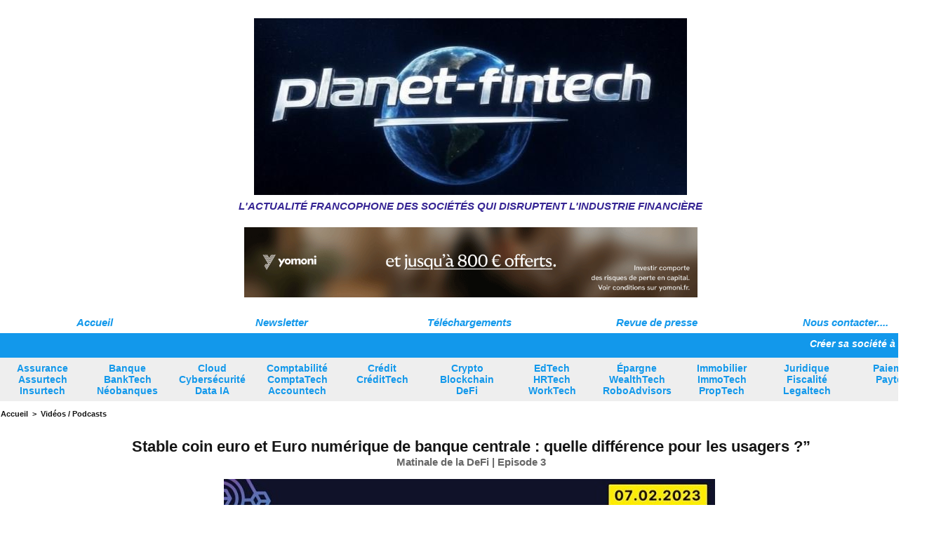

--- FILE ---
content_type: text/html; charset=UTF-8
request_url: https://www.planet-fintech.com/Stable-coin-euro-et-Euro-numerique-de-banque-centrale-quelle-difference-pour-les-usagers_a4040.html
body_size: 15248
content:
<!DOCTYPE html PUBLIC "-//W3C//DTD XHTML 1.0 Strict//EN" "http://www.w3.org/TR/xhtml1/DTD/xhtml1-strict.dtd">
<html xmlns="http://www.w3.org/1999/xhtml" xmlns:og="http://ogp.me/ns#"  xml:lang="fr" lang="fr">
<head>
<title>Stable coin euro et Euro numérique de banque centrale : quelle différence pour les usagers ?”</title>
 
<meta http-equiv="Content-Type" content="text/html; Charset=UTF-8" />
<meta name="keywords" content="Fintech, Finance, Technologie, Bitcoin, Crowdfunding, Lending, Start-up, Cybersécurité, Data, Mobile " />
<meta name="description" content="Les Matinales de la DeFi, c’est le nouveau rendez-vous mensuel incontournable du pôle de compétitivité mondial de Finance Innovation pour : Décrypter et analyser les tendances et l’actualité de..." />

<meta property="og:url" content="https://www.planet-fintech.com/Stable-coin-euro-et-Euro-numerique-de-banque-centrale-quelle-difference-pour-les-usagers_a4040.html" />
<meta name="image" property="og:image" content="https://www.planet-fintech.com/photo/art/grande/70612081-49227312.jpg?v=1675862622" />
<meta property="og:type" content="article" />
<meta property="og:title" content="Stable coin euro et Euro numérique de banque centrale : quelle différence pour les usagers ?”" />
<meta property="og:description" content="Les Matinales de la DeFi, c’est le nouveau rendez-vous mensuel incontournable du pôle de compétitivité mondial de Finance Innovation pour : Décrypter et analyser les tendances et l’actualité des innovations dans l’utilisation de la Blockchain et des cryptoactifs au service de l’économi..." />
<meta property="og:site_name" content="www.planet-fintech.com" />
<meta property="twitter:card" content="summary_large_image" />
<meta property="twitter:image" content="https://www.planet-fintech.com/photo/art/grande/70612081-49227312.jpg?v=1675862622" />
<meta property="twitter:title" content="Stable coin euro et Euro numérique de banque centrale : quell..." />
<meta property="twitter:description" content="Les Matinales de la DeFi, c’est le nouveau rendez-vous mensuel incontournable du pôle de compétitivité mondial de Finance Innovation pour : Décrypter et analyser les tendances et l’actualité de..." />
<link rel="stylesheet" href="/var/style/style_1.css?v=1769689310" type="text/css" />
<link rel="stylesheet" href="/var/style/style.6636031.css?v=1768406114" type="text/css" />
<link rel="stylesheet" href="/var/style/style.6636036.css?v=1595763863" type="text/css" />
<link href="https://fonts.googleapis.com/css?family=Istok+Web|verdana&display=swap" rel="stylesheet" type="text/css" />
<link rel="alternate" media="only screen and (max-width: 640px)" href="https://m.planet-fintech.com/Stable-coin-euro-et-Euro-numerique-de-banque-centrale-quelle-difference-pour-les-usagers_a4040.html" />
<link rel="canonical" href="https://www.planet-fintech.com/Stable-coin-euro-et-Euro-numerique-de-banque-centrale-quelle-difference-pour-les-usagers_a4040.html" />
<link rel="alternate" type="application/rss+xml" title="RSS" href="/xml/syndication.rss" />
<link rel="alternate" type="application/atom+xml" title="ATOM" href="/xml/atom.xml" />
<link rel="icon" href="/_images/icones/favicon.ico" type="image/x-icon" />
<link rel="shortcut icon" href="/_images/icones/favicon.ico" type="image/x-icon" />
<script src="/_public/js/jquery-1.8.3.min.js?v=1731587507" type="text/javascript"></script>
<script src="/_public/js/compress_scroller.js?v=1731587507" type="text/javascript"></script>
<script src="/_public/js/jquery.raty.min.js?v=1731587507" type="text/javascript"></script>
<script src="/_public/js/form.js?v=1731587507" type="text/javascript"></script>
<script src="/_public/js/regie_pub.js?v=1731587507" type="text/javascript"></script>
<script src="/_public/js/compress_fonctions.js?v=1731587507" type="text/javascript"></script>
<script type="text/javascript">
/*<![CDATA[*//*---->*/
selected_page = ['article', ''];
selected_page = ['article', '70612081'];
var deploye52313194 = true;

function sfHover_52313194(id) {
	var func = 'hover';
	if ($('#css-responsive').length && parseInt($(window).width()) <= 800) { 
		func = 'click';
	}

	$('#' + id + ' li' + (func == 'click' ? ' > a' : '')).on(func, 
		function(e) { 
			var obj  = (func == 'click' ? $(this).parent('li') :  $(this));
			if (func == 'click') {
				$('#' + id + ' > li').each(function(index) { 
					if ($(this).attr('id') != obj.attr('id') && !$(this).find(obj).length) {
						$(this).find(' > ul:visible').each(function() { $(this).hide(); });
					}
				});
			}
			if(func == 'click' || e.type == 'mouseenter') { 
				if (obj.find('ul:first:hidden').length)	{
					sfHoverShow_52313194(obj); 
				} else if (func == 'click') {
					sfHoverHide_52313194(obj);
				}
				if (func == 'click' && obj.find('ul').length)	return false; 
			}
			else if (e.type == 'mouseleave') { sfHoverHide_52313194(obj); }
		}
	);
}
function sfHoverShow_52313194(obj) {
	obj.addClass('sfhover').css('z-index', 1000); obj.find('ul:first:hidden').each(function() { if ($(this).hasClass('lvl0')) $(this).show(); else $(this).show(); });
}
function sfHoverHide_52313194(obj) {
	obj.find('ul:visible').each(function() { if ($(this).hasClass('lvl0')) $(this).hide(); else $(this).hide();});
}

 var GBRedirectionMode = 'IF_FOUND';
/*--*//*]]>*/

</script>
 
<!-- Perso tags -->
<!-- Quantcast Choice. Consent Manager Tag v2.0 (for TCF 2.0) -->
<script type="text/javascript" async=true>
(function() {
  var host = window.location.hostname;
  var element = document.createElement('script');
  var firstScript = document.getElementsByTagName('script')[0];


<meta name="google-site-verification" content="U2m2qXkLnoA-8Zyoaa_eiKIzXOVhcOFYR64c1Kify4o" />
  var url = 'https://quantcast.mgr.consensu.org'
    .concat('/choice/', 'ySGTA4D82W09t', '/', host, '/choice.js')
  var uspTries = 0;
  var uspTriesLimit = 3;
  element.async = true;
  element.type = 'text/javascript';
  element.src = url;

  firstScript.parentNode.insertBefore(element, firstScript);

  function makeStub() {
    var TCF_LOCATOR_NAME = '__tcfapiLocator';
    var queue = [];
    var win = window;
    var cmpFrame;

    function addFrame() {
      var doc = win.document;
      var otherCMP = !!(win.frames[TCF_LOCATOR_NAME]);

      if (!otherCMP) {
        if (doc.body) {
          var iframe = doc.createElement('iframe');

          iframe.style.cssText = 'display:none';
          iframe.name = TCF_LOCATOR_NAME;
          doc.body.appendChild(iframe);
        } else {
          setTimeout(addFrame, 5);
        }
      }
      return !otherCMP;
    }

    function tcfAPIHandler() {
      var gdprApplies;
      var args = arguments;

      if (!args.length) {
        return queue;
      } else if (args[0] === 'setGdprApplies') {
        if (
          args.length > 3 &&
          args[2] === 2 &&
          typeof args[3] === 'boolean'
        ) {
          gdprApplies = args[3];
          if (typeof args[2] === 'function') {
            args[2]('set', true);
          }
        }
      } else if (args[0] === 'ping') {
        var retr = {
          gdprApplies: gdprApplies,
          cmpLoaded: false,
          cmpStatus: 'stub'
        };

        if (typeof args[2] === 'function') {
          args[2](retr);
        }
      } else {
        queue.push(args);
      }
    }

    function postMessageEventHandler(event) {
      var msgIsString = typeof event.data === 'string';
      var json = {};

      try {
        if (msgIsString) {
          json = JSON.parse(event.data);
        } else {
          json = event.data;
        }
      } catch (ignore) {}

      var payload = json.__tcfapiCall;

      if (payload) {
        window.__tcfapi(
          payload.command,
          payload.version,
          function(retValue, success) {
            var returnMsg = {
              __tcfapiReturn: {
                returnValue: retValue,
                success: success,
                callId: payload.callId
              }
            };
            if (msgIsString) {
              returnMsg = JSON.stringify(returnMsg);
            }
            if (event && event.source && event.source.postMessage) {
              event.source.postMessage(returnMsg, '*');
            }
          },
          payload.parameter
        );
      }
    }

    while (win) {
      try {
        if (win.frames[TCF_LOCATOR_NAME]) {
          cmpFrame = win;
          break;
        }
      } catch (ignore) {}

      if (win === window.top) {
        break;
      }
      win = win.parent;
    }
    if (!cmpFrame) {
      addFrame();
      win.__tcfapi = tcfAPIHandler;
      win.addEventListener('message', postMessageEventHandler, false);
    }
  };

  makeStub();

  var uspStubFunction = function() {
    var arg = arguments;
    if (typeof window.__uspapi !== uspStubFunction) {
      setTimeout(function() {
        if (typeof window.__uspapi !== 'undefined') {
          window.__uspapi.apply(window.__uspapi, arg);
        }
      }, 500);
    }
  };

  var checkIfUspIsReady = function() {
    uspTries++;
    if (window.__uspapi === uspStubFunction && uspTries < uspTriesLimit) {
      console.warn('USP is not accessible');
    } else {
      clearInterval(uspInterval);
    }
  };

  if (typeof window.__uspapi === 'undefined') {
    window.__uspapi = uspStubFunction;
    var uspInterval = setInterval(checkIfUspIsReady, 6000);
  }
})();
</script>
<!-- End Quantcast Choice. Consent Manager Tag v2.0 (for TCF 2.0) -->


<script async src="https://pagead2.googlesyndication.com/pagead/js/adsbygoogle.js?client=ca-pub-8082993787416344"
     crossorigin="anonymous"></script>

<meta name="publication-media-verification"content="9fba8c09f1a64610ae3666c9c9dbbd87">

<meta name="publisuites-verify-code" content="aHR0cHM6Ly93d3cucGxhbmV0LWZpbnRlY2guY29t" />

<meta name="publication-media-verification"content="d41d5ff14a874ac9a097256cc5a93264">



<!-- Google tag (gtag.js) --> <script async src="https://www.googletagmanager.com/gtag/js?id=G-MSXB463C28"></script> <script> window.dataLayer = window.dataLayer || []; function gtag(){dataLayer.push(arguments);} gtag('js', new Date()); gtag('config', 'G-MSXB463C28'); </script>

<!-- Global site tag (gtag.js) - Google Analytics -->
<script async src="https://www.googletagmanager.com/gtag/js?id=UA-237193580-1"></script>
<script>
  window.dataLayer = window.dataLayer || [];
  function gtag(){dataLayer.push(arguments);}
  gtag('js', new Date());

  gtag('config', 'UA-237193580-1');
</script>

<style type="text/css">
.mod_6636031 img, .mod_6636031 embed, .mod_6636031 table {
	 max-width: 1154px;
}

.mod_6636031 .mod_6636031_pub {
	 min-width: 1162px;
}

.mod_6636031 .mod_6636031_pub .cel1 {
	 padding: 0;
}

.mod_6636031 .photo.left .mod_6636031_pub, .mod_6636031 .photo.right .mod_6636031_pub {
	 min-width: 581px; margin: 15px 10px;
}

.mod_6636031 .photo.left .mod_6636031_pub {
	 margin-left: 0;
}

.mod_6636031 .photo.right .mod_6636031_pub {
	 margin-right: 0;
}

.mod_6636031 .para_49227312 .photo {
	 position: static;
}

</style>

<!-- Google Analytics -->
<!-- Google tag (gtag.js) --> <script async src="https://www.googletagmanager.com/gtag/js?id=G-MSXB463C28"></script> <script> window.dataLayer = window.dataLayer || []; function gtag(){dataLayer.push(arguments);} gtag('js', new Date()); gtag('config', 'G-MSXB463C28'); </script>

<!-- Global site tag (gtag.js) - Google Analytics -->
<script async src="https://www.googletagmanager.com/gtag/js?id=UA-237193580-1"></script>
<script>
  window.dataLayer = window.dataLayer || [];
  function gtag(){dataLayer.push(arguments);}
  gtag('js', new Date());

  gtag('config', 'UA-237193580-1');
</script>

 
</head>

<body class="mep1 home">
<div id="main">
<!-- ********************************************** ZONE TITRE ********************************************** -->
<div id="main_inner">

<div id="z_col0">
<div class="z_col0_inner">

<!-- titre 6636027 -->
<div id="mod_6636027" class="mod_6636027 wm-module fullbackground "><div class="fullmod">
	 <div class="titre_image"><a href="https://www.planet-fintech.com/"><img src="/photo/titre_6636027.jpg?v=1736074604" alt="Planet-Fintech" title="Planet-Fintech" class="image"/></a></div>
</div></div>
<div id="ecart_after_6636027" class="ecart_col0" style="display:none"><hr /></div>

<!-- slogan 6903847 -->
<div id="ecart_before_6903847" class="ecart_col0 " style="display:none"><hr /></div>
<div id="mod_6903847" class="mod_6903847 wm-module fullbackground "><div class="fullmod">
	 <div class="slogan">L'actualité francophone des sociétés qui disruptent l'industrie financière</div>
</div></div>

<div id="ecart_after_6903847" class="ecart_col0" style="display:none"><hr /></div>

<!-- espace 6636060 -->
<div id="ecart_before_6636060" class="ecart_col0 " style="display:none"><hr /></div>
<div id="mod_6636060" class="mod_6636060 wm-module fullbackground "><hr /></div>
<div id="ecart_after_6636060" class="ecart_col0" style="display:none"><hr /></div>

<!-- html 75696351 -->
<div id="ecart_before_75696351" class="ecart_col0 module-responsive" style="display:none"><hr /></div>
	 <center><!-- Beginn https://www.financeads.net/-Code --><a href="https://www.financeads.net/tc.php?t=37430C4030127643B" target="_blank"><img src="https://www.financeads.net/tb.php?t=37430V4030127643B" alt="AV 2026" border="0" width="646" height="100"></a><!-- Ende https://www.financeads.net/-Code --></center>
<div id="ecart_after_75696351" class="ecart_col0" style="display:none"><hr /></div>

<!-- espace 54857448 -->
<div id="ecart_before_54857448" class="ecart_col0 " style="display:none"><hr /></div>
<div id="mod_54857448" class="mod_54857448 wm-module fullbackground "><hr /></div>
<div id="ecart_after_54857448" class="ecart_col0" style="display:none"><hr /></div>

<!-- barre_outils 6644596 -->
<div id="ecart_before_6644596" class="ecart_col0 " style="display:none"><hr /></div>
<div id="mod_6644596" class="mod_6644596 wm-module fullbackground  module-barre_outils"><div class="fullmod">
	 <table class="menu_ligne" cellpadding="0" cellspacing="0" ><tr>
		 <td class="id1 cel1 bouton">
			 <a data-link="home,all" href="https://www.planet-fintech.com/">Accueil</a>
		 </td>
		 <td class="id2 cel2 bouton">
			 <a data-link="newsletter,all" href="/newsletter/">Newsletter</a>
		 </td>
		 <td class="id4 cel1 bouton">
			 <a data-link="telechargement,all" href="/downloads/">Téléchargements</a>
		 </td>
		 <td class="id6 cel2 bouton">
			 <a data-link="article,48837498" href="/Ils-parlent-de-Planet-Fintech_a1646.html">Revue de presse</a>
		 </td>
		 <td class="id5 cel1 bouton">
			 <a data-link="article,8121053" href="/Nous-contacter_a209.html">Nous contacter....</a>
		 </td>
	 </tr></table>
</div></div>
<div id="ecart_after_6644596" class="ecart_col0" style="display:none"><hr /></div>

<!-- newsh 8902458 -->
<div id="ecart_before_8902458" class="ecart_col0 " style="display:none"><hr /></div>
<div id="mod_8902458" class="mod_8902458 wm-module fullbackground  module-newsh type-defilant">
	 <div class="titre">
		 <div id="mooquee_8902458" class="mooquee" style="visibility:visible;">
			 <img src="/_images/1.gif" id="img_marquee_start8902458" width="566" height="0" class="image marquee_start" alt="" />
			 <a href="/Creer-sa-societe-a-l-etranger-pourquoi-l-expatriation-seduit-de-plus-en-plus-d-entrepreneurs_a6971.html">Créer&nbsp;sa&nbsp;société&nbsp;à&nbsp;l’étranger&nbsp;:&nbsp;pourquoi&nbsp;l’expatriation&nbsp;séduit&nbsp;de&nbsp;plus&nbsp;en&nbsp;plus&nbsp;d’entrepreneurs</a>
			 <a href="/Fipto-devient-le-premier-acteur-europeen-des-paiements-en-stablecoins-a-obtenir-la-double-licence_a6978.html">Fipto&nbsp;devient&nbsp;le&nbsp;premier&nbsp;acteur&nbsp;européen&nbsp;des&nbsp;paiements&nbsp;en&nbsp;stablecoins&nbsp;à&nbsp;obtenir&nbsp;la&nbsp;double&nbsp;licence&nbsp;</a>
			 <a href="/Bilan-1-an-DORA-Des-efforts-sont-attendus_a6970.html">Bilan&nbsp;1&nbsp;an&nbsp;DORA&nbsp;-&nbsp;Des&nbsp;efforts&nbsp;sont&nbsp;attendus</a>
			 <a href="/L-insurtech-Wemind-renouvelle-sa-confiance-a-GoCardless_a6977.html">L'insurtech&nbsp;Wemind&nbsp;renouvelle&nbsp;sa&nbsp;confiance&nbsp;à&nbsp;GoCardless</a>
			 <a href="/Green-Got-obtient-son-agrement-definitif-d-Etablissement-de-Paiement_a6975.html">Green-Got&nbsp;obtient&nbsp;son&nbsp;agrément&nbsp;définitif&nbsp;d’Établissement&nbsp;de&nbsp;Paiement</a>
			 <a href="/Yanis-Ben-Slimene-rejoint-l-ADAN-en-tant-que-Responsable-des-Operations_a6968.html">Yanis&nbsp;Ben&nbsp;Slimene&nbsp;rejoint&nbsp;l'ADAN&nbsp;en&nbsp;tant&nbsp;que&nbsp;Responsable&nbsp;des&nbsp;Opérations</a>
			 <a href="/PayFit-lance-PayFit-Copilot-un-agent-IA-RH-contextuel-pour-repondre-a-toutes-les-questions-des-salaries_a6966.html">PayFit&nbsp;lance&nbsp;PayFit&nbsp;Copilot,&nbsp;un&nbsp;agent&nbsp;IA&nbsp;RH&nbsp;contextuel&nbsp;pour&nbsp;répondre&nbsp;à&nbsp;toutes&nbsp;les&nbsp;questions&nbsp;des&nbsp;salariés</a>
			 <a href="/Dimitry-Debenay-est-nomme-Directeur-general-de-Finance-Innovation_a6967.html">Dimitry&nbsp;Debenay&nbsp;est&nbsp;nommé&nbsp;Directeur&nbsp;général&nbsp;de&nbsp;Finance&nbsp;Innovation</a>
			 <a href="/Le-cloud-IA-la-defense-et-l-informatique-quantique-seduisent-les-investisseurs-particuliers-francais_a6965.html">Le&nbsp;cloud&nbsp;IA,&nbsp;la&nbsp;défense&nbsp;et&nbsp;l’informatique&nbsp;quantique&nbsp;séduisent&nbsp;les&nbsp;investisseurs&nbsp;particuliers&nbsp;français</a>
			 <a href="/XTB-lance-un-outil-d-IA-pour-analyser-le-sentiment-mediatique-des-actions-en-un-coup-d-oeil_a6964.html">XTB&nbsp;lance&nbsp;un&nbsp;outil&nbsp;d’IA&nbsp;pour&nbsp;analyser&nbsp;le&nbsp;sentiment&nbsp;médiatique&nbsp;des&nbsp;actions&nbsp;en&nbsp;un&nbsp;coup&nbsp;d’œil</a>
			 <img src="/_images/1.gif" id="img_marquee_end8902458" height="0" class="image" alt="" />
		 </div>
	 </div>
</div>
<div id="ecart_after_8902458" class="ecart_col0" style="display:none"><hr /></div>

<!-- menu_deployable 52313194 -->
<div id="ecart_before_52313194" class="ecart_col0 " style="display:none"><hr /></div>
<div id="mod_52313194" class="mod_52313194 module-menu_deployable wm-module fullbackground  colonne-a type-1 background-cell- " >
	 <div class="main_menu">
		 <ul id="menuliste_52313194">
			 <li data-link="rubrique,660909" class=" titre first" id="menuliste_52313194_1"><a href="/AssurTech-InsurTech_r46.html" >Assurance Assurtech Insurtech</a>
			 	 <ul class="lvl0 ">
					 <li class="stitre responsive" style="display:none"><a href="/AssurTech-InsurTech_r46.html" ><span class="fake-margin" style="display:none">&nbsp;</span>Assurance Assurtech Insurtech</a></li>
					 <li data-link="rubrique,660909" class=" stitre" ><a href="/AssurTech-InsurTech_r46.html" ><span class="fake-margin" style="display:none">&nbsp;</span> <img class="image middle nomargin" src="https://www.planet-fintech.com/_images/preset/puces/arrow57.png?v=1732287502" alt=""  /> Actus AssurTech / InsurTech</a></li>
					 <li data-link="rubrique,9426166" class=" stitre" ><a href="/Souscrire-une-neo-assurance_r123.html" ><span class="fake-margin" style="display:none">&nbsp;</span> <img class="image middle nomargin" src="https://www.planet-fintech.com/_images/preset/puces/arrow57.png?v=1732287502" alt=""  /> Souscrire une néo-assurance</a></li>
					 <li data-link="article,63877824" class=" stitre" ><a href="/LeComparateurAssurance-com_a3269.html" ><span class="fake-margin" style="display:none">&nbsp;</span> <img class="image middle nomargin" src="https://www.planet-fintech.com/_images/preset/puces/arrow57.png?v=1732287502" alt=""  /> Comparateur assurances</a></li>
					 <li data-link="externe,https://www.coover.fr/responsabilite-civile-pro?utm_source=planetfintech" class=" stitre" ><a href="https://www.coover.fr/responsabilite-civile-pro?utm_source=planetfintech"  target="_blank"><span class="fake-margin" style="display:none">&nbsp;</span> <img class="image middle nomargin" src="https://www.planet-fintech.com/_images/preset/puces/arrow57.png?v=1732287502" alt=""  /> Assurance responsabilité civile professionnelle</a></li>
					 <li data-link="externe,https://www.coover.fr/garantie-decennale?utm_source=planetfintech" class=" stitre" ><a href="https://www.coover.fr/garantie-decennale?utm_source=planetfintech"  target="_blank"><span class="fake-margin" style="display:none">&nbsp;</span> <img class="image middle nomargin" src="https://www.planet-fintech.com/_images/preset/puces/arrow57.png?v=1732287502" alt=""  /> Garantie Décennale</a></li>
					 <li data-link="externe,https://www.coover.fr/mutuelle?utm_source=planetfintech" class=" stitre" ><a href="https://www.coover.fr/mutuelle?utm_source=planetfintech"  target="_blank"><span class="fake-margin" style="display:none">&nbsp;</span> <img class="image middle nomargin" src="https://www.planet-fintech.com/_images/preset/puces/arrow57.png?v=1732287502" alt=""  /> Mutuelle santé entreprise</a></li>
					 <li data-link="externe,https://alan.com/?utm_source=affilae&utm_medium=affiliation&utm_campaign=planetfintech#ae28" class=" stitre" ><a href="https://alan.com/?utm_source=affilae&utm_medium=affiliation&utm_campaign=planetfintech#ae28" ><span class="fake-margin" style="display:none">&nbsp;</span> <img class="image middle nomargin" src="https://www.planet-fintech.com/_images/preset/puces/arrow57.png?v=1732287502" alt=""  /> Votre partenaire santé tout-en-un.</a></li>
					 <li data-link="externe,https://www.allianz-voyage.fr/assurances/vacances.html?utm_source=awin&utm_medium=Affiliation&utm_campaign=Awin-vacances-2022&utm_content=863241&utm_term=surf-728x90&awc=16083_1664895976_d68156c516b1d5f2e14dd148c08bbc04" class=" stitre" ><a href="https://www.allianz-voyage.fr/assurances/vacances.html?utm_source=awin&utm_medium=Affiliation&utm_campaign=Awin-vacances-2022&utm_content=863241&utm_term=surf-728x90&awc=16083_1664895976_d68156c516b1d5f2e14dd148c08bbc04"  target="_blank"><span class="fake-margin" style="display:none">&nbsp;</span> <img class="image middle nomargin" src="https://www.planet-fintech.com/_images/preset/puces/arrow57.png?v=1732287502" alt=""  /> Assurance Voyage</a></li>
					 <li data-link="externe,https://www.financeads.net/tc.php?t=37430C432496080B" class=" stitre" ><a href="https://www.financeads.net/tc.php?t=37430C432496080B"  target="_blank"><span class="fake-margin" style="display:none">&nbsp;</span> <img class="image middle nomargin" src="https://www.planet-fintech.com/_images/preset/puces/arrow57.png?v=1732287502" alt=""  /> Assurance Vie</a></li>
					 <li data-link="externe,https://action.metaffiliation.com/trk.php?mclic=P511A2757A29B21713" class=" stitre" ><a href="https://action.metaffiliation.com/trk.php?mclic=P511A2757A29B21713" ><span class="fake-margin" style="display:none">&nbsp;</span> <img class="image middle nomargin" src="https://www.planet-fintech.com/_images/preset/puces/arrow57.png?v=1732287502" alt=""  /> Assurance animaux</a></li>
					 <li data-link="externe,https://www.assurland.com/assurance-sante.html?utm_medium=affiliation&utm_source=Kwanko_Idaffilie&utm_campaign=sante_conversion_display_CPA_generique&Idaffilie=500379&cible=ccp511a2757a29b22317" class=" stitre" ><a href="https://www.assurland.com/assurance-sante.html?utm_medium=affiliation&utm_source=Kwanko_Idaffilie&utm_campaign=sante_conversion_display_CPA_generique&Idaffilie=500379&cible=ccp511a2757a29b22317"  target="_blank"><span class="fake-margin" style="display:none">&nbsp;</span> <img class="image middle nomargin" src="https://www.planet-fintech.com/_images/preset/puces/arrow57.png?v=1732287502" alt=""  /> Mutuelle santé particulier</a></li>
					 <li data-link="externe,https://www.assurland.com/assurance-habitation.html?utm_medium=affiliation&utm_source=Kwanko_Idaffilie&utm_campaign=habitation_conversion_display_CPA_generique&Idaffilie=500379&cible=ccp511a2757a29b21d17" class=" stitre" ><a href="https://www.assurland.com/assurance-habitation.html?utm_medium=affiliation&utm_source=Kwanko_Idaffilie&utm_campaign=habitation_conversion_display_CPA_generique&Idaffilie=500379&cible=ccp511a2757a29b21d17"  target="_blank"><span class="fake-margin" style="display:none">&nbsp;</span> <img class="image middle nomargin" src="https://www.planet-fintech.com/_images/preset/puces/arrow57.png?v=1732287502" alt=""  /> Assurance habitation</a></li>
					 <li data-link="externe,https://action.metaffiliation.com/trk.php?mclic=P511A2757A29B21F17" class=" stitre" ><a href="https://action.metaffiliation.com/trk.php?mclic=P511A2757A29B21F17"  target="_blank"><span class="fake-margin" style="display:none">&nbsp;</span> <img class="image middle nomargin" src="https://www.planet-fintech.com/_images/preset/puces/arrow57.png?v=1732287502" alt=""  /> Assurance deux roues</a></li>
					 <li data-link="externe,https://action.metaffiliation.com/trk.php?mclic=P511A2757A29B2153" class=" stitre slast" ><a href="https://action.metaffiliation.com/trk.php?mclic=P511A2757A29B2153"  target="_blank"><span class="fake-margin" style="display:none">&nbsp;</span> <img class="image middle nomargin" src="https://www.planet-fintech.com/_images/preset/puces/arrow57.png?v=1732287502" alt=""  /> Assurance auto</a></li>
				 </ul>
			 </li>
			 <li data-link="rubrique,666677" class=" titre" id="menuliste_52313194_2"><a href="/Banque-BankTech-Neobanques_r85.html" >Banque BankTech Néobanques</a>
			 	 <ul class="lvl0 ">
					 <li class="stitre responsive" style="display:none"><a href="/Banque-BankTech-Neobanques_r85.html" ><span class="fake-margin" style="display:none">&nbsp;</span>Banque BankTech Néobanques</a></li>
					 <li data-link="rubrique,666677" class=" stitre" ><a href="/Banque-BankTech-Neobanques_r85.html" ><span class="fake-margin" style="display:none">&nbsp;</span> <img class="image middle nomargin" src="https://www.planet-fintech.com/_images/preset/puces/arrow57.png?v=1732287502" alt=""  /> Actus Banque / BankTech / Néobanques</a></li>
					 <li data-link="rubrique,9478210" class=" stitre" ><a href="/Ouvrir-un-compte-pro_r128.html" ><span class="fake-margin" style="display:none">&nbsp;</span> <img class="image middle nomargin" src="https://www.planet-fintech.com/_images/preset/puces/arrow57.png?v=1732287502" alt=""  /> Ouvrir un compte pro</a></li>
					 <li data-link="rubrique,9426047" class=" stitre" ><a href="/Ouvrir-un-compte-pour-vos-enfants-ados_r122.html" ><span class="fake-margin" style="display:none">&nbsp;</span> <img class="image middle nomargin" src="https://www.planet-fintech.com/_images/preset/puces/arrow57.png?v=1732287502" alt=""  /> Ouvrir un compte pour vos enfants / ados</a></li>
					 <li data-link="externe,https://www.awin1.com/cread.php?s=3123279&v=13262&q=344677&r=863241" class=" stitre slast" ><a href="https://www.awin1.com/cread.php?s=3123279&v=13262&q=344677&r=863241"  target="_blank"><span class="fake-margin" style="display:none">&nbsp;</span> <img class="image middle nomargin" src="https://www.planet-fintech.com/_images/preset/puces/arrow57.png?v=1732287502" alt=""  /> Comparateur banques</a></li>
				 </ul>
			 </li>
			 <li data-link="rubrique,10525021" class=" titre" id="menuliste_52313194_3"><a href="/Cloud-Cybersecurite-Data-IA_r152.html" >Cloud Cybersécurité Data IA</a>
			 	 <ul class="lvl0 ">
					 <li class="stitre responsive" style="display:none"><a href="/Cloud-Cybersecurite-Data-IA_r152.html" ><span class="fake-margin" style="display:none">&nbsp;</span>Cloud Cybersécurité Data IA</a></li>
					 <li data-link="rubrique,10525021" class=" stitre" ><a href="/Cloud-Cybersecurite-Data-IA_r152.html" ><span class="fake-margin" style="display:none">&nbsp;</span> <img class="image middle nomargin" src="https://www.planet-fintech.com/_images/preset/puces/arrow57.png?v=1732287502" alt=""  /> Actus Cloud / Cybersécurité / Data</a></li>
					 <li data-link="externe,https://www.amen.fr/serveur/virtuel/?PR=DAWI02&zanpid=7243_1664896290_ef5f0fadc538c1eaf2d28f100092023e&awc=7243_1664896290_ef5f0fadc538c1eaf2d28f100092023e&utm_source=Zanox&utm_medium=feed&utm_content=TextLink_HP&utm_campaign=20160714-brand+gtlds" class=" stitre slast" ><a href="https://www.amen.fr/serveur/virtuel/?PR=DAWI02&zanpid=7243_1664896290_ef5f0fadc538c1eaf2d28f100092023e&awc=7243_1664896290_ef5f0fadc538c1eaf2d28f100092023e&utm_source=Zanox&utm_medium=feed&utm_content=TextLink_HP&utm_campaign=20160714-brand+gtlds"  target="_blank"><span class="fake-margin" style="display:none">&nbsp;</span> <img class="image middle nomargin" src="https://www.planet-fintech.com/_images/preset/puces/arrow57.png?v=1732287502" alt=""  /> Serveurs Cloud VPS </a></li>
				 </ul>
			 </li>
			 <li data-link="rubrique,16023735" class=" titre" id="menuliste_52313194_4"><a href="/AccounTech-ComptaTech_r172.html" >Comptabilité ComptaTech Accountech</a>
			 	 <ul class="lvl0 ">
					 <li class="stitre responsive" style="display:none"><a href="/AccounTech-ComptaTech_r172.html" ><span class="fake-margin" style="display:none">&nbsp;</span>Comptabilité ComptaTech Accountech</a></li>
					 <li data-link="rubrique,16023735" class=" stitre" ><a href="/AccounTech-ComptaTech_r172.html" ><span class="fake-margin" style="display:none">&nbsp;</span> <img class="image middle nomargin" src="https://www.planet-fintech.com/_images/preset/puces/arrow57.png?v=1732287502" alt=""  /> Actus AccounTech ComptaTech</a></li>
					 <li data-link="rubrique,9508367" class=" stitre slast" ><a href="/Simplifier-votre-comptabilite-tresorerie_r131.html" ><span class="fake-margin" style="display:none">&nbsp;</span> <img class="image middle nomargin" src="https://www.planet-fintech.com/_images/preset/puces/arrow57.png?v=1732287502" alt=""  /> Simplifier votre comptabilité / trésorerie</a></li>
				 </ul>
			 </li>
			 <li data-link="rubrique,10499455" class=" titre" id="menuliste_52313194_5"><a href="/Credit-CreditTech_r149.html" >Crédit CréditTech</a>
			 	 <ul class="lvl0 ">
					 <li class="stitre responsive" style="display:none"><a href="/Credit-CreditTech_r149.html" ><span class="fake-margin" style="display:none">&nbsp;</span>Crédit CréditTech</a></li>
					 <li data-link="rubrique,10499455" class=" stitre" ><a href="/Credit-CreditTech_r149.html" ><span class="fake-margin" style="display:none">&nbsp;</span> <img class="image middle nomargin" src="https://www.planet-fintech.com/_images/preset/puces/arrow57.png?v=1732287502" alt=""  /> Actus CreditTech</a></li>
					 <li data-link="rubrique,9429984" class=" stitre" ><a href="/Emprunter-facilement-et-rapidement_r125.html" ><span class="fake-margin" style="display:none">&nbsp;</span> <img class="image middle nomargin" src="https://www.planet-fintech.com/_images/preset/puces/arrow57.png?v=1732287502" alt=""  /> Emprunter facilement et rapidement</a></li>
					 <li data-link="externe,https://www.awin1.com/cread.php?s=3223380&v=13262&q=344693&r=863241" class=" stitre" ><a href="https://www.awin1.com/cread.php?s=3223380&v=13262&q=344693&r=863241"  target="_blank"><span class="fake-margin" style="display:none">&nbsp;</span> <img class="image middle nomargin" src="https://www.planet-fintech.com/_images/preset/puces/arrow57.png?v=1732287502" alt=""  /> Rachat de crédits</a></li>
					 <li data-link="externe,https://www.assurland.com/assurance-pret-immobilier.html?utm_medium=affiliation&utm_source=Kwanko_Idaffilie&utm_campaign=emprunteur_conversion_display_CPA_generique&Idaffilie=500379&cible=ccp511a2757a29b21b7" class=" stitre slast" ><a href="https://www.assurland.com/assurance-pret-immobilier.html?utm_medium=affiliation&utm_source=Kwanko_Idaffilie&utm_campaign=emprunteur_conversion_display_CPA_generique&Idaffilie=500379&cible=ccp511a2757a29b21b7"  target="_blank"><span class="fake-margin" style="display:none">&nbsp;</span> <img class="image middle nomargin" src="https://www.planet-fintech.com/_images/preset/puces/arrow57.png?v=1732287502" alt=""  /> Assurance emprunteur</a></li>
				 </ul>
			 </li>
			 <li data-link="rubrique,622793" class=" titre" id="menuliste_52313194_6"><a href="/Crypto-Blockchain-DeFi_r28.html" >Crypto Blockchain DeFi</a>
			 	 <ul class="lvl0 ">
					 <li class="stitre responsive" style="display:none"><a href="/Crypto-Blockchain-DeFi_r28.html" ><span class="fake-margin" style="display:none">&nbsp;</span>Crypto Blockchain DeFi</a></li>
					 <li data-link="rubrique,622793" class=" stitre" ><a href="/Crypto-Blockchain-DeFi_r28.html" ><span class="fake-margin" style="display:none">&nbsp;</span> <img class="image middle nomargin" src="https://www.planet-fintech.com/_images/preset/puces/arrow57.png?v=1732287502" alt=""  /> Actus Crypto / Blockchain</a></li>
					 <li data-link="rubrique,9389300" class=" stitre" ><a href="/Placements-Investissements_r118.html" ><span class="fake-margin" style="display:none">&nbsp;</span> <img class="image middle nomargin" src="https://www.planet-fintech.com/_images/preset/puces/arrow57.png?v=1732287502" alt=""  /> Investir dans les cryptomonnaies</a></li>
					 <li data-link="rubrique,13889195" class=" stitre slast" ><a href="/Plateformes-Bourse-Crypto_r168.html" ><span class="fake-margin" style="display:none">&nbsp;</span> <img class="image middle nomargin" src="https://www.planet-fintech.com/_images/preset/puces/arrow57.png?v=1732287502" alt=""  /> Plateformes Bourse </a></li>
				 </ul>
			 </li>
			 <li data-link="rubrique,504974" class=" titre" id="menuliste_52313194_7"><a href="/Les-Fintechs-recrutent_r15.html" >EdTech HRTech WorkTech</a>
			 	 <ul class="lvl0 ">
					 <li class="stitre responsive" style="display:none"><a href="/Les-Fintechs-recrutent_r15.html" ><span class="fake-margin" style="display:none">&nbsp;</span>EdTech HRTech WorkTech</a></li>
					 <li data-link="rubrique,953969" class=" stitre" ><a href="/EdTech-HRTech-WorkTech_r96.html" ><span class="fake-margin" style="display:none">&nbsp;</span> <img class="image middle nomargin" src="https://www.planet-fintech.com/_images/preset/puces/arrow57.png?v=1732287502" alt=""  /> Actus EdTech / HRTech / WorkTech</a></li>
					 <li data-link="rubrique,504977" class=" stitre" ><a href="/Ecoles-Formations_r18.html" ><span class="fake-margin" style="display:none">&nbsp;</span> <img class="image middle nomargin" src="https://www.planet-fintech.com/_images/preset/puces/arrow57.png?v=1732287502" alt=""  /> Actualité Écoles / Formations / EdTech</a></li>
					 <li data-link="rubrique,504974" class=" stitre slast" ><a href="/Les-Fintechs-recrutent_r15.html" ><span class="fake-margin" style="display:none">&nbsp;</span> <img class="image middle nomargin" src="https://www.planet-fintech.com/_images/preset/puces/arrow57.png?v=1732287502" alt=""  /> Les fintechs recrutent</a></li>
				 </ul>
			 </li>
			 <li data-link="rubrique,677471" class=" titre" id="menuliste_52313194_8"><a href="/Epargne-WealthTech_r90.html" >Épargne WealthTech RoboAdvisors</a>
			 	 <ul class="lvl0 ">
					 <li class="stitre responsive" style="display:none"><a href="/Epargne-WealthTech_r90.html" ><span class="fake-margin" style="display:none">&nbsp;</span>Épargne WealthTech RoboAdvisors</a></li>
					 <li data-link="rubrique,677471" class=" stitre" ><a href="/Epargne-WealthTech_r90.html" ><span class="fake-margin" style="display:none">&nbsp;</span> <img class="image middle nomargin" src="https://www.planet-fintech.com/_images/preset/puces/arrow57.png?v=1732287502" alt=""  /> Actus Épargne / WealthTech / Robo-Advisors</a></li>
					 <li data-link="rubrique,9410851" class=" stitre" ><a href="/Gerer-votre-budget-et-votre-epargne_r119.html" ><span class="fake-margin" style="display:none">&nbsp;</span> <img class="image middle nomargin" src="https://www.planet-fintech.com/_images/preset/puces/arrow57.png?v=1732287502" alt=""  /> Gérer votre budget et votre épargne</a></li>
					 <li data-link="rubrique,9527798" class=" stitre" ><a href="/Investir-dans-les-metaux-precieux_r132.html" ><span class="fake-margin" style="display:none">&nbsp;</span> <img class="image middle nomargin" src="https://www.planet-fintech.com/_images/preset/puces/arrow57.png?v=1732287502" alt=""  /> Investir dans les métaux précieux</a></li>
					 <li data-link="rubrique,9389300" class=" stitre" ><a href="/Placements-Investissements_r118.html" ><span class="fake-margin" style="display:none">&nbsp;</span> <img class="image middle nomargin" src="https://www.planet-fintech.com/_images/preset/puces/arrow57.png?v=1732287502" alt=""  /> Investir en Bourse</a></li>
					 <li data-link="rubrique,13889195" class=" stitre slast" ><a href="/Plateformes-Bourse-Crypto_r168.html" ><span class="fake-margin" style="display:none">&nbsp;</span> <img class="image middle nomargin" src="https://www.planet-fintech.com/_images/preset/puces/arrow57.png?v=1732287502" alt=""  /> Plateformes Bourse </a></li>
				 </ul>
			 </li>
			 <li data-link="rubrique,2756220" class=" titre" id="menuliste_52313194_9"><a href="/ImmoTech-PropTech_r101.html" >Immobilier ImmoTech PropTech</a>
			 	 <ul class="lvl0 ">
					 <li class="stitre responsive" style="display:none"><a href="/ImmoTech-PropTech_r101.html" ><span class="fake-margin" style="display:none">&nbsp;</span>Immobilier ImmoTech PropTech</a></li>
					 <li data-link="rubrique,2756220" class=" stitre" ><a href="/ImmoTech-PropTech_r101.html" ><span class="fake-margin" style="display:none">&nbsp;</span> <img class="image middle nomargin" src="https://www.planet-fintech.com/_images/preset/puces/arrow57.png?v=1732287502" alt=""  /> Actus Immotech / PropTech</a></li>
					 <li data-link="externe,https://www.pretto.fr/?utm_source=affilae&utm_medium=partner&utm_campaign=planetfintech#ae10" class=" stitre" ><a href="https://www.pretto.fr/?utm_source=affilae&utm_medium=partner&utm_campaign=planetfintech#ae10" ><span class="fake-margin" style="display:none">&nbsp;</span> <img class="image middle nomargin" src="https://www.planet-fintech.com/_images/preset/puces/arrow57.png?v=1732287502" alt=""  /> Pretto, l’expert en ligne du crédit immobilier, vous aide à vous lancer.</a></li>
					 <li data-link="article,62799415" class=" stitre" ><a href="/Tout-savoir-ou-presque-sur-les-SCPI_a3123.html" ><span class="fake-margin" style="display:none">&nbsp;</span> <img class="image middle nomargin" src="https://www.planet-fintech.com/_images/preset/puces/arrow57.png?v=1732287502" alt=""  /> Tout savoir (ou presque) sur les SCPI</a></li>
					 <li data-link="article,67852099" class=" stitre slast" ><a href="/Choisir-sa-SCPI-selon-son-profil_a3672.html" ><span class="fake-margin" style="display:none">&nbsp;</span> <img class="image middle nomargin" src="https://www.planet-fintech.com/_images/preset/puces/arrow57.png?v=1732287502" alt=""  /> Choisir sa SCPI selon son profil</a></li>
				 </ul>
			 </li>
			 <li data-link="rubrique,7962954" class=" titre" id="menuliste_52313194_10"><a href="/LawTech-LegalTech-RegTech_r110.html" > Juridique Fiscalité Legaltech</a>
			 	 <ul class="lvl0 ">
					 <li class="stitre responsive" style="display:none"><a href="/LawTech-LegalTech-RegTech_r110.html" ><span class="fake-margin" style="display:none">&nbsp;</span> Juridique Fiscalité Legaltech</a></li>
					 <li data-link="rubrique,7962954" class=" stitre" ><a href="/LawTech-LegalTech-RegTech_r110.html" ><span class="fake-margin" style="display:none">&nbsp;</span> <img class="image middle nomargin" src="https://www.planet-fintech.com/_images/preset/puces/arrow57.png?v=1732287502" alt=""  /> Actus LegalTech / RegTech</a></li>
					 <li data-link="rubrique,10242077" class=" stitre" ><a href="/Simplifiez-vos-besoins-juridiques-et-administratifs_r138.html" ><span class="fake-margin" style="display:none">&nbsp;</span> <img class="image middle nomargin" src="https://www.planet-fintech.com/_images/preset/puces/arrow57.png?v=1732287502" alt=""  /> Simplifiez vos besoins juridiques et administratifs</a></li>
					 <li data-link="externe,https://www.legalplace.fr/#ae78" class=" stitre" ><a href="https://www.legalplace.fr/#ae78" ><span class="fake-margin" style="display:none">&nbsp;</span> <img class="image middle nomargin" src="https://www.planet-fintech.com/_images/preset/puces/arrow57.png?v=1732287502" alt=""  /> Lancez-vous, on s’occupe du juridique</a></li>
					 <li data-link="externe,https://www.awin1.com/cread.php?s=3052816&v=24149&q=425411&r=863241" class=" stitre" ><a href="https://www.awin1.com/cread.php?s=3052816&v=24149&q=425411&r=863241"  target="_blank"><span class="fake-margin" style="display:none">&nbsp;</span> <img class="image middle nomargin" src="https://www.planet-fintech.com/_images/preset/puces/arrow57.png?v=1732287502" alt=""  /> Domiciliation d'entreprise</a></li>
					 <li data-link="externe,https://waltio.co/?a_aid=PlanetFintech" class=" stitre slast" ><a href="https://waltio.co/?a_aid=PlanetFintech"  target="_blank"><span class="fake-margin" style="display:none">&nbsp;</span> <img class="image middle nomargin" src="https://www.planet-fintech.com/_images/preset/puces/arrow57.png?v=1732287502" alt=""  /> Votre déclaration fiscale de cryptomonnaies en toute sérénité</a></li>
				 </ul>
			 </li>
			 <li data-link="rubrique,622865" class=" titre last" id="menuliste_52313194_11"><a href="/PayTech_r31.html" >Paiement Paytech</a>
			 	 <ul class="lvl0 ">
					 <li class="stitre responsive" style="display:none"><a href="/PayTech_r31.html" ><span class="fake-margin" style="display:none">&nbsp;</span>Paiement Paytech</a></li>
					 <li data-link="rubrique,9478317" class=" stitre" ><a href="/Facilitez-vos-paiements_r129.html" ><span class="fake-margin" style="display:none">&nbsp;</span> <img class="image middle nomargin" src="https://www.planet-fintech.com/_images/preset/puces/arrow57.png?v=1732287502" alt=""  /> Facilitez vos paiements</a></li>
					 <li data-link="article,64724882" class=" stitre" ><a href="/Planet-Fintech-vous-presente-Currencycloud_a3339.html" ><span class="fake-margin" style="display:none">&nbsp;</span> <img class="image middle nomargin" src="https://www.planet-fintech.com/_images/preset/puces/arrow57.png?v=1732287502" alt=""  /> Gérez vos paiements à l'international avec CurrencyCloud</a></li>
					 <li data-link="rubrique,622865" class=" stitre" ><a href="/PayTech_r31.html" ><span class="fake-margin" style="display:none">&nbsp;</span> <img class="image middle nomargin" src="https://www.planet-fintech.com/_images/preset/puces/arrow57.png?v=1732287502" alt=""  /> Actus PayTech</a></li>
					 <li data-link="rubrique,9417974" class=" stitre slast" ><a href="/Creer-votre-boutique-en-ligne_r121.html" ><span class="fake-margin" style="display:none">&nbsp;</span> <img class="image middle nomargin" src="https://www.planet-fintech.com/_images/preset/puces/arrow57.png?v=1732287502" alt=""  /> Créér votre boutique en ligne</a></li>
				 </ul>
			 </li>
		 </ul>
	 <div class="break" style="_height:auto;"></div>
	 </div>
	 <div class="clear"></div>
	 <script type="text/javascript">sfHover_52313194('menuliste_52313194')</script>
</div>
</div>
</div>
<!-- ********************************************** FIN ZONE TITRE ****************************************** -->

<div id="z_centre">
<div class="z_centre_inner">

<!-- ********************************************** COLONNE unique ********************************************** -->
<div id="z_colfull">
<div class="z_colfull_inner">
<div id="breads" class="breadcrump breadcrumbs">
	 <a href="https://www.planet-fintech.com/">Accueil</a>
	 <span class="sepbread">&nbsp;&gt;&nbsp;</span>
	 <a href="/Videos-Podcasts_r24.html">Vidéos / Podcasts</a>
	 <div class="clear separate"><hr /></div>
</div>

<!-- html 51474637 -->
	 <!-- Global site tag (gtag.js) - Google Analytics -->
<script async src="https://www.googletagmanager.com/gtag/js?id=UA-122644057-1"></script>
<script>
  window.dataLayer = window.dataLayer || [];
  function gtag(){dataLayer.push(arguments);}
  gtag('js', new Date());

  gtag('config', 'UA-122644057-1');
</script>

<div class="ecart_colfull"><hr /></div>
<div id="mod_6636031" class="mod_6636031 wm-module fullbackground  page2_article article-4040">
	 <div class="cel1">
		 <div class="titre">
			 <h1 class="access">
				 Stable coin euro et Euro numérique de banque centrale : quelle différence pour les usagers ?”
			 </h1>
		 </div>
		 <h2 class="soustitre">Matinale de la DeFi | Episode 3</h2>
	 <div class="entry-content instapaper_body">
		 <br id="sep_para_1" class="sep_para access"/>
		 <div id="para_1" class="para_49227312 resize" style="">
			 <div class="photo shadow top" style="margin-bottom: 10px">
				 <img class="responsive"  style="display:none" src="https://www.planet-fintech.com/photo/art/grande/70612081-49227312.jpg?v=1675862622" alt="Stable coin euro et Euro numérique de banque centrale : quelle différence pour les usagers ?”" title="Stable coin euro et Euro numérique de banque centrale : quelle différence pour les usagers ?”" />
<img class="not-responsive"  src="https://www.planet-fintech.com/photo/art/default/70612081-49227312.jpg?v=1675862622" alt="Stable coin euro et Euro numérique de banque centrale : quelle différence pour les usagers ?”" title="Stable coin euro et Euro numérique de banque centrale : quelle différence pour les usagers ?”"  />
			 </div>
			 <div class="texte">
				 <div class="access firstletter">
					 Les Matinales de la DeFi, c’est le nouveau rendez-vous mensuel incontournable du pôle de compétitivité mondial de Finance Innovation pour :					 <br />
					 					 <br />
					 <ul class="list"><li>Décrypter et analyser les tendances et l’actualité des innovations dans l’utilisation de la Blockchain et des cryptoactifs au service de l’économie européenne ;</li></ul>					 
					 <ul class="list"><li>Promouvoir les cas d’usages de la blockchain à destination de la finance numérique ;</li></ul>					 
					 <ul class="list"><li>Favoriser les échanges entre les acteurs de la finance traditionnelle, de la finance digitale et les professionnels des actifs numériques et de la blockchain.</li></ul>					 
					 					 <br />
					 <b>Episode 3 : Stable coin euro et Euro numérique de banque centrale : quelle différence pour les usagers ?</b>					 <br />
					 					 <br />
					 Les stablecoin euro et les Euro numériques de banque centrale sont tous les deux des formes numériques de l'euro qui visent à offrir une certaine stabilité.					 <br />
					  					 <br />
					 Cependant, il existe des différences importantes entre ces deux types de monnaie numérique, et il est important pour les utilisateurs de comprendre ces différences.					 <br />
					  					 <br />
					 Au cours de cet événement, nous discuterons des caractéristiques, des avantages et des risques de chaque type de monnaie numérique, ainsi que des tendances et des développements récents dans ces domaines.					 <br />
					  					 <br />
					 Nous explorerons également les conséquences pour les usagers et les utilisateurs potentiels.					 <br />
					 					 <br />
					 <b>09h00-10h00 | Stablecoin Euro : Quels cas d’usages B2B, Interbancaires, et B2C ?</b>					 <br />
					 					 <br />
					 <iframe width="560" height="315" src="https://www.youtube.com/embed/i0VXZ-92i98" title="YouTube video player" frameborder="0" allow="accelerometer; autoplay; clipboard-write; encrypted-media; gyroscope; picture-in-picture; web-share" allowfullscreen></iframe>					 <br />
					 					 <br />
					 Faustine Fleuret, CEO, ADAN					 <br />
					 Pierre-Yves Dittlot, CEO, Ledgity					 <br />
					 Mariam Kouanda, Core Contributor, Angle Protocol					 <br />
					 Isabelle Martz, Intrapreneur Cypto currencies, Société Générale					 <br />
					 					 <br />
					 <b>10h00-11h00 | Où en sont les expérimentations en cours en Europe avec l’Euro numérique ?</b>					 <br />
					 					 <br />
					 <iframe width="560" height="315" src="https://www.youtube.com/embed/4ahwsApbdQg" title="YouTube video player" frameborder="0" allow="accelerometer; autoplay; clipboard-write; encrypted-media; gyroscope; picture-in-picture; web-share" allowfullscreen></iframe>					 <br />
					 					 <br />
					 Hubert de Vauplane, Associé, Kramer Levin					 <br />
					 Nathalie Janson, Économiste et Enseignante à Neoma Business School					 <br />
					 Alexandre Stervinou, Deputy Director, Banque de France					 <br />
					 					 <br />
					 Des tables rondes modérées par Laurent de Bernède, CEO de Azulli.					 <br />
					 					 <br />
					 <b>A revoir</b> : <a class="liens" href="https://www.planet-fintech.com/NFT-usages-et-opportunites-pour-les-services-financiers_a3870.html">NFT : usages et opportunités pour les services financiers. Matinales de la DEFI - Episode 2</a>					 <br />
					 					 <br />
					 <b>A revoir</b> :  <a class="liens" href="https://www.planet-fintech.com/Le-financement-des-acteurs-du-Web3_a3807.html">Le financement des acteurs du Web3. Matinales de la DEFI - Episode 1</a>
				 </div>
			 </div>
			 <div class="clear"></div>
		 </div>
	 </div>
		 <br class="texte clear" />
		 <div class="suite" >
			 <span class="img_rating" id="star70612081"></span> <span id="hint70612081">Notez</span>
		 </div>
			 <div class="auteur social">
				 <a target="_blank" href="http://www.facebook.com/share.php?u=https%3A%2F%2Fwww.planet-fintech.com%2FStable-coin-euro-et-Euro-numerique-de-banque-centrale-quelle-difference-pour-les-usagers_a4040.html"><img src="/_images/addto/facebook.png?v=1732287175" alt="Facebook" title="Facebook" /></a>
				 <a target="_blank" href="http://twitter.com/intent/tweet?text=Stable+coin+euro+et+Euro+num%C3%A9rique+de+banque+centrale+%3A+quelle+diff%C3%A9rence+pour+les+usagers+%3F%E2%80%9D+http%3A%2F%2Fxfru.it%2FkXTkaz"><img src="/_images/addto/twitter.png?v=1732287176" alt="Twitter" title="Twitter" /></a>
				 <a target="_blank" href="http://www.linkedin.com/shareArticle?mini=true&amp;url=https%3A%2F%2Fwww.planet-fintech.com%2FStable-coin-euro-et-Euro-numerique-de-banque-centrale-quelle-difference-pour-les-usagers_a4040.html&amp;title=Stable+coin+euro+et+Euro+num%C3%A9rique+de+banque+centrale+%3A+quelle+diff%C3%A9rence+pour+les+usagers+%3F%E2%80%9D&amp;source=&amp;summary="><img src="/_images/addto/linkedin.png?v=1732287176" alt="LinkedIn" title="LinkedIn" /></a>
			 </div>
<br />		 <div class="real-auteur auteur">
			 <div class="access"></div>
		 </div>
		 <div id="date" class="date">
			 <div class="access">Jeudi 9 Février 2023</div>
		 </div>
		 <br class="texte clear" />
		 <div class="boutons_ligne" id="boutons">
<a class="bt-home" href="https://www.planet-fintech.com/"><img src="/_images/icones/bt_home_9.png?v=1731587505" class="image middle" alt="Accueil" title="Accueil"  />&nbsp;Accueil</a>			 &nbsp;&nbsp;
<a class="bt-mail" rel="nofollow" href="/send/70612081/"><img src="/_images/icones/bt_mail_9.png?v=1731587505" class="image middle" alt="Envoyer à un ami" title="Envoyer à un ami"  />&nbsp;Envoyer à un ami</a>			 &nbsp;&nbsp;
<a class="bt-print" rel="nofollow" onclick="window.open(this.href,'_blank', 'width=600, height=800, scrollbars=yes, menubar=yes, resizable=yes');return false;" href="/Stable-coin-euro-et-Euro-numerique-de-banque-centrale-quelle-difference-pour-les-usagers_a4040.html?print=1"><img src="/_images/icones/bt_print_9.png?v=1731587505" class="image middle" alt="Version imprimable" title="Version imprimable"  />&nbsp;Version imprimable</a>			 &nbsp;&nbsp;
<a class="bt-plus" href="javascript:void(0)" onclick="javascript:setSize(10, 'access')"><img src="/_images/icones/bt_fontplus_9.png?v=1731587505" class="image pointer middle" alt="Augmenter la taille du texte" title="Augmenter la taille du texte"  />&nbsp;Augmenter la taille du texte</a>			 &nbsp;&nbsp;
<a class="bt-moins" href="javascript:void(0)" onclick="javascript:setSize(-10, 'access')"><img src="/_images/icones/bt_fontmoins_9.png?v=1731587505" class="image pointer middle" alt="Diminuer la taille du texte" title="Diminuer la taille du texte"  />&nbsp;Diminuer la taille du texte</a>		 </div>
		 <div id="entete_liste">
		 <br />
		 <div class="entete_liste" style="float:left">
			 <div class="access" style="padding-top:5px">Dans la même rubrique :</div>
		 </div>
		 <div class="titre_liste pager" style="float:right; padding:0 0 10px 0">
			 <a class="sel" rel="nofollow" href="javascript:void(0)" onclick="recharge('entete_liste', 'https://www.planet-fintech.com/mymodule/6636031/', '', 'start=-4&amp;numero=4040&amp;java=false&amp;ajax=true&amp;show=liste_articles&amp;mod_size=4')">&lt;</a>
			 <a href="javascript:void(0)" rel="nofollow" onclick="recharge('entete_liste', 'https://www.planet-fintech.com/mymodule/6636031/', '', 'start=4&amp;numero=4040&amp;java=false&amp;ajax=true&amp;show=liste_articles&amp;mod_size=4')">&gt;</a>
		 </div>
		 <div class="break" style="padding-bottom: 10px"></div>
			 <table class="same_rub inner" cellpadding="0" cellspacing="0"><tr style="margin:0 auto">
		 <td class="bloc_liste" style="padding-right:5px;">
		 <div class="titre_liste bloc">
			 <div class="not-responsive" style="position: relative; background: transparent url(https://www.planet-fintech.com/photo/art/iphone/93771599-65478879.jpg?v=1768812390) center center no-repeat; display:block; padding-top: 163px; cursor:pointer" onclick="location.href = 'https://www.planet-fintech.com/IA-Acquisition-client-les-nouveaux-enjeux-de-visibilite-pour-les-acteurs-de-la-finance-et-l-immobilier_a6928.html'"></div>
			 <div class="responsive" style="display:none; background: transparent url(https://www.planet-fintech.com/photo/art/large_x2/93771599-65478879.jpg?v=1768812390) center center no-repeat; cursor:pointer" onclick="location.href = 'https://www.planet-fintech.com/IA-Acquisition-client-les-nouveaux-enjeux-de-visibilite-pour-les-acteurs-de-la-finance-et-l-immobilier_a6928.html'"></div>
			 <h3 class="access">
			 <span class="date">Mardi 27 Janvier 2026 - 08:39</span>			 <a class="access" href="/IA-Acquisition-client-les-nouveaux-enjeux-de-visibilite-pour-les-acteurs-de-la-finance-et-l-immobilier_a6928.html">IA &amp; Acquisition client : les nouveaux enjeux de visibilité pour les acteurs de la finance et l’immobilier</a>
			 </h3>
		 </div>
		 </td>
		 <td class="bloc_liste" style="padding-left:5px;padding-right:5px;">
		 <div class="titre_liste bloc">
			 <div class="not-responsive" style="position: relative; background: transparent url(https://www.planet-fintech.com/photo/art/iphone/93836474-65516999.jpg?v=1769102596) center center no-repeat; display:block; padding-top: 163px; cursor:pointer" onclick="location.href = 'https://www.planet-fintech.com/Sopra-Steria-et-Finance-Innovation-celebrent-les-4-ans-du-Fintech100_a6953.html'"></div>
			 <div class="responsive" style="display:none; background: transparent url(https://www.planet-fintech.com/photo/art/large_x2/93836474-65516999.jpg?v=1769102596) center center no-repeat; cursor:pointer" onclick="location.href = 'https://www.planet-fintech.com/Sopra-Steria-et-Finance-Innovation-celebrent-les-4-ans-du-Fintech100_a6953.html'"></div>
			 <h3 class="access">
			 <span class="date">Vendredi 23 Janvier 2026 - 09:26</span>			 <a class="access" href="/Sopra-Steria-et-Finance-Innovation-celebrent-les-4-ans-du-Fintech100_a6953.html">Sopra Steria et Finance Innovation célèbrent les 4 ans du Fintech100</a>
			 </h3>
		 </div>
		 </td>
		 <td class="bloc_liste" style="padding-left:5px;padding-right:5px;">
		 <div class="titre_liste bloc">
			 <div class="not-responsive" style="position: relative; background: transparent url(https://www.planet-fintech.com/photo/art/iphone/93606944-65395567.jpg?v=1767949968) center center no-repeat; display:block; padding-top: 163px; cursor:pointer" onclick="location.href = 'https://www.planet-fintech.com/Changer-d-echelle-passer-de-startup-a-scale-up-sans-se-bruler-les-ailes_a6900.html'"></div>
			 <div class="responsive" style="display:none; background: transparent url(https://www.planet-fintech.com/photo/art/large_x2/93606944-65395567.jpg?v=1767949968) center center no-repeat; cursor:pointer" onclick="location.href = 'https://www.planet-fintech.com/Changer-d-echelle-passer-de-startup-a-scale-up-sans-se-bruler-les-ailes_a6900.html'"></div>
			 <h3 class="access">
			 <span class="date">Mardi 13 Janvier 2026 - 08:13</span>			 <a class="access" href="/Changer-d-echelle-passer-de-startup-a-scale-up-sans-se-bruler-les-ailes_a6900.html">Changer d’échelle – passer de startup à scale-up sans se brûler les ailes</a>
			 </h3>
		 </div>
		 </td>
		 <td class="bloc_liste" style="padding-left:5px;">
		 <div class="titre_liste bloc">
			 <div class="not-responsive" style="position: relative; background: transparent url(https://www.planet-fintech.com/photo/art/iphone/93143966-65144788.jpg?v=1765473180) center center no-repeat; display:block; padding-top: 163px; cursor:pointer" onclick="location.href = 'https://www.planet-fintech.com/Du-territoire-au-portefeuille-financer-la-nature-entre-risques-impact-et-opportunites_a6825.html'"></div>
			 <div class="responsive" style="display:none; background: transparent url(https://www.planet-fintech.com/photo/art/large_x2/93143966-65144788.jpg?v=1765473180) center center no-repeat; cursor:pointer" onclick="location.href = 'https://www.planet-fintech.com/Du-territoire-au-portefeuille-financer-la-nature-entre-risques-impact-et-opportunites_a6825.html'"></div>
			 <h3 class="access">
			 <span class="date">Lundi 15 Décembre 2025 - 09:08</span>			 <a class="access" href="/Du-territoire-au-portefeuille-financer-la-nature-entre-risques-impact-et-opportunites_a6825.html">Du territoire au portefeuille : financer la nature entre risques, impact et opportunités</a>
			 </h3>
		 </div>
		 </td>
			 </tr></table>
		 </div>
 <div style="display:none" id="hidden_fields"></div>

		 <br />
		 <!-- page2_commentaire -->
		 <a id="comments"></a>
		 <div id="mod_6636036" class="param_commentaire mod_6636036 wm-module fullbackground ">
			 <div class="cel1">
				 <a id="last_comment"></a>
			 <div id="div_form_comment">
				 <a id="infoscom"></a>
				 <div id="infos_fond_div" style="display:none;"></div>
				 <div id="title_new_comment" class="infos">Nouveau commentaire : </div>
				 <form id="form_comment" action="/Stable-coin-euro-et-Euro-numerique-de-banque-centrale-quelle-difference-pour-les-usagers_a4040.html#last_comment" method="post" accept-charset="UTF-8">
					 <div class="infos encadre">
						 <input type="hidden" name="action" value="article" />
						 <input type="hidden" name="id_article" value="70612081" />
						 <input type="hidden" name="id_article_reel" value="70612081" />
						 <input type="hidden" name="ajout_commentaire" value="oui" />
						 <input type="hidden" name="type_enreg" value="" />
						 <input type="hidden" name="type" value="" />
						 <div class="form">
				 <div id="inputs">
					<div id="div_a_pseudo" style="">
<label style="">Nom * :</label>
<div class="inputrow" style="">
	 <input class="button" onfocus="del_error(this.id)" type="text" id="a_pseudo" name="a_pseudo" value=""  maxlength="250" />
	 <div id="error_a_pseudo" class="error"></div>
</div>
<div class="inforow"> </div>
</div>
<div class="break"></div>
					<div id="div_a_email" style="">
<label style="">Adresse email (non publiée) * :</label>
<div class="inputrow" style="">
	 <input class="button" onfocus="del_error(this.id)" type="text" id="a_email" name="a_email" value=""  maxlength="120" />
	 <div id="error_a_email" class="error"></div>
</div>
<div class="inforow"> </div>
</div>
<div class="break"></div>
					<div id="div_a_url" style="">
<label style="">Site web :</label>
<div class="inputrow" style="">
	 <input class="button" onfocus="del_error(this.id)" type="text" id="a_url" name="a_url" value=""  />
	 <div id="error_a_url" class="error"></div>
</div>
<div class="inforow"> </div>
</div>
<div class="break"></div>
				 </div>
				 <label style="display:block;margin-bottom:3px">Commentaire * :</label>
				 <div class="inputrow" style="padding-top:5px">
					 <textarea id="a_commentaire" class="button" onfocus="del_error('a_commentaire')" name="a_commentaire" rows="8"></textarea>
					 <div id="error_a_commentaire" class="error"></div>
				 </div>
			 <div class="clear"></div>
				 <div id="notify">
					<div class="radiorow">
		 <input type="checkbox" name="a_notify" id="a_notify" value="yes"  /> <label for="a_notify" class="champ" style="display:inline">Me notifier l'arrivée de nouveaux commentaires</label><br/>
		 <div id="error_a_notify" class="error"></div>
</div>
<div class="break"></div>
				 </div>
						 </div>
						 <div class="submit" style="margin:10px 0">
							 <input type="submit" value="Proposer" class="button2" />
						 </div>
					 </div>
				 </form>
			 </div>
		 </div>
		 </div>
 
		 <p class="boutons_ligne">
			 <a class="access" href="/Ca-bouge-dans-les-Fintechs_r6.html">Ca bouge dans les Fintechs</a>
			 <span class="access"> | </span>
			 <a class="access" href="/Les-Fintechs-communiquent_r10.html">Les Fintechs communiquent</a>
			 <span class="access"> | </span>
			 <a class="access" href="/Compte-rendus_r11.html">Compte-rendus</a>
			 <span class="access"> | </span>
			 <a class="access" href="/Tribunes-d-experts-Interviews_r12.html">Tribunes d'experts / Interviews</a>
			 <span class="access"> | </span>
			 <a class="access" href="/Les-Fintechs-recrutent_r15.html">Les Fintechs recrutent</a>
			 <span class="access"> | </span>
			 <a class="access" href="/Pistes-de-lecture_r13.html">Pistes de lecture</a>
			 <span class="access"> | </span>
			 <a class="access" href="/Ecoles-Formations_r18.html">Écoles / Formations</a>
			 <span class="access"> | </span>
			 <a class="access" href="/Videos-Podcasts_r24.html">Vidéos / Podcasts</a>
			 <span class="access"> | </span>
			 <a class="access" href="/Etudes_r25.html">Études</a>
			 <span class="access"> | </span>
			 <a class="access" href="/Crypto-Blockchain-DeFi_r28.html">Crypto / Blockchain / DeFi</a>
			 <span class="access"> | </span>
			 <a class="access" href="/PayTech_r31.html">PayTech </a>
			 <span class="access"> | </span>
			 <a class="access" href="/The-places-to-be_r39.html">The places to be</a>
			 <span class="access"> | </span>
			 <a class="access" href="/Crowdfunding_r44.html">Crowdfunding</a>
			 <span class="access"> | </span>
			 <a class="access" href="/Les-Fintechs-a-la-Une_r45.html">Les Fintechs à la Une</a>
			 <span class="access"> | </span>
			 <a class="access" href="/AssurTech-InsurTech_r46.html">AssurTech / InsurTech</a>
			 <span class="access"> | </span>
			 <a class="access" href="/Incubateurs-Fintech_r83.html">Incubateurs Fintech</a>
			 <span class="access"> | </span>
			 <a class="access" href="/Banque-BankTech-Neobanques_r85.html">Banque / BankTech / Néobanques</a>
			 <span class="access"> | </span>
			 <a class="access" href="/Levees-de-fonds_r86.html">Levées de fonds</a>
			 <span class="access"> | </span>
			 <a class="access" href="/Communiquez-sur-Planet-Fintech_r88.html">Communiquez sur Planet Fintech</a>
			 <span class="access"> | </span>
			 <a class="access" href="/Epargne-WealthTech_r90.html">Épargne / WealthTech</a>
			 <span class="access"> | </span>
			 <a class="access" href="/Interview_r91.html">Interview </a>
			 <span class="access"> | </span>
			 <a class="access" href="/Nous-contacter_r95.html">Nous contacter...</a>
			 <span class="access"> | </span>
			 <a class="access" href="/EdTech-HRTech-WorkTech_r96.html">EdTech / HRTech / WorkTech</a>
			 <span class="access"> | </span>
			 <a class="access" href="/Agenda_r100.html">Agenda</a>
			 <span class="access"> | </span>
			 <a class="access" href="/ImmoTech-PropTech_r101.html">ImmoTech / PropTech</a>
			 <span class="access"> | </span>
			 <a class="access" href="/Annonces-partenaires_r106.html">Annonces partenaires</a>
			 <span class="access"> | </span>
			 <a class="access" href="/Webinaires_r107.html">Webinaires</a>
			 <span class="access"> | </span>
			 <a class="access" href="/Revue-de-presse_r109.html">Revue de presse</a>
			 <span class="access"> | </span>
			 <a class="access" href="/LawTech-LegalTech-RegTech_r110.html">LawTech / LegalTech / RegTech</a>
			 <span class="access"> | </span>
			 <a class="access" href="/Mentions-legales-Politique-de-confidentialite_r117.html">Mentions légales / Politique de confidentialité</a>
			 <span class="access"> | </span>
			 <a class="access" href="/Placements-Investissements_r118.html">Placements / Investissements</a>
			 <span class="access"> | </span>
			 <a class="access" href="/Gerer-votre-budget-et-votre-epargne_r119.html">Gérer votre budget et votre épargne</a>
			 <span class="access"> | </span>
			 <a class="access" href="/Creer-votre-boutique-en-ligne_r121.html">Créer votre boutique en ligne</a>
			 <span class="access"> | </span>
			 <a class="access" href="/Ouvrir-un-compte-pour-vos-enfants-ados_r122.html">Ouvrir un compte pour vos enfants / ados</a>
			 <span class="access"> | </span>
			 <a class="access" href="/Souscrire-une-neo-assurance_r123.html">Souscrire une néo-assurance</a>
			 <span class="access"> | </span>
			 <a class="access" href="/Emprunter-facilement-et-rapidement_r125.html">Emprunter facilement et rapidement</a>
			 <span class="access"> | </span>
			 <a class="access" href="/Ouvrir-un-compte-pro_r128.html">Ouvrir un compte pro</a>
			 <span class="access"> | </span>
			 <a class="access" href="/Facilitez-vos-paiements_r129.html">Facilitez vos paiements</a>
			 <span class="access"> | </span>
			 <a class="access" href="/Investir-via-une-plateforme-de-crowdfunding_r130.html">Investir via une plateforme de crowdfunding</a>
			 <span class="access"> | </span>
			 <a class="access" href="/Simplifier-votre-comptabilite-tresorerie_r131.html">Simplifier votre comptabilité / trésorerie</a>
			 <span class="access"> | </span>
			 <a class="access" href="/Investir-dans-les-metaux-precieux_r132.html">Investir dans les métaux précieux</a>
			 <span class="access"> | </span>
			 <a class="access" href="/Investir-dans-les-SCPI_r133.html">Investir dans les SCPI</a>
			 <span class="access"> | </span>
			 <a class="access" href="/Comparez-les-banques-et-assurances_r134.html">Comparez les banques et assurances</a>
			 <span class="access"> | </span>
			 <a class="access" href="/Gerez-vos-paiements-a-l-international_r135.html">Gérez vos paiements à l'international</a>
			 <span class="access"> | </span>
			 <a class="access" href="/NFT-Metaverse-Web3_r136.html">NFT / Metaverse / Web3</a>
			 <span class="access"> | </span>
			 <a class="access" href="/Simplifiez-vos-besoins-juridiques-et-administratifs_r138.html">Simplifiez vos besoins juridiques et administratifs</a>
			 <span class="access"> | </span>
			 <a class="access" href="/Autour-des-fintechs_r139.html">Autour des fintechs</a>
			 <span class="access"> | </span>
			 <a class="access" href="/Domicilier-votre-entreprise_r143.html">Domicilier votre entreprise</a>
			 <span class="access"> | </span>
			 <a class="access" href="/planet-fintech-com-prnewswire_r147.html">planet-fintech.com/prnewswire</a>
			 <span class="access"> | </span>
			 <a class="access" href="/Credit-CreditTech_r149.html">Crédit / CréditTech</a>
			 <span class="access"> | </span>
			 <a class="access" href="/Cloud-Cybersecurite-Data-IA_r152.html">Cloud / Cybersécurité / Data / IA</a>
			 <span class="access"> | </span>
			 <a class="access" href="/Livret-A_r154.html">Livret A</a>
			 <span class="access"> | </span>
			 <a class="access" href="/Partenaires_r156.html">Partenaires</a>
			 <span class="access"> | </span>
			 <a class="access" href="/AutoTech_r158.html">AutoTech</a>
			 <span class="access"> | </span>
			 <a class="access" href="/GameTech_r159.html">GameTech</a>
			 <span class="access"> | </span>
			 <a class="access" href="/AdTech-MarTech_r160.html">AdTech / MarTech</a>
			 <span class="access"> | </span>
			 <a class="access" href="/FrancoTech_r161.html">FrancoTech</a>
			 <span class="access"> | </span>
			 <a class="access" href="/CivicTech-GovTech_r171.html">CivicTech / GovTech</a>
			 <span class="access"> | </span>
			 <a class="access" href="/AccounTech-ComptaTech_r172.html">AccounTech / ComptaTech</a>
		 </p>
	 </div>
</div>
<div class="ecart_colfull"><hr /></div>
</div>
</div>
<!-- ********************************************** FIN COLONNE unique ****************************************** -->

</div>
</div>

<!-- ********************************************** ZONE OURS ********************************************** -->
<div id="z_col100">
<div class="z_col100_inner">

<!-- espace 54861393 -->
<div id="mod_54861393" class="mod_54861393 wm-module fullbackground "><hr /></div>
<div id="ecart_after_54861393" class="ecart_col100"><hr /></div>

<!-- ours 6636033 -->
<div id="ecart_before_6636033" class="ecart_col100 responsive" style="display:none"><hr /></div>
<div id="mod_6636033" class="mod_6636033 wm-module fullbackground  module-ours"><div class="fullmod">
	 <div class="legal">
		 Copyright @ 2025 Planet Fintech. Tous droits réservés.
	 </div>
	 <div class="bouton">
		 <img src="/_images/icones/rssmini.gif" alt="RSS" class="image" /> <a href="/feeds/">Syndication</a>
		 <span> | </span>
		 <a href="http://www.wmaker.net/" target="_blank" title="Créer son site web avec WMaker.net">Powered by WM</a>
	</div>
</div></div>
<div id="ecart_after_6636033" class="ecart_col100"><hr /></div>

<!-- menu_static 26513286 -->
<div id="ecart_before_26513286" class="ecart_col100 responsive" style="display:none"><hr /></div>
<div id="mod_26513286" class="mod_26513286 wm-module fullbackground  menu_static colonne-a background-cell- ">
	 <ul class="menu_ligne">
		 <li class="id1 cel1 keep-padding titre first last">
			 <a href="/Mentions-legales_a2670.html" data-link="article,58985325" >
				 Mentions légales / Politique de confidentialité
			 </a>
		 </li>
	 </ul>
</div>
<div id="ecart_after_26513286" class="ecart_col100"><hr /></div>

<!-- html 60288305 -->
<div id="ecart_before_60288305" class="ecart_col100 responsive" style="display:none"><hr /></div>
	 <script async src="https://pagead2.googlesyndication.com/pagead/js/adsbygoogle.js?client=ca-pub-8082993787416344"
     crossorigin="anonymous"></script>
<div id="ecart_after_60288305" class="ecart_col100"><hr /></div>

<!-- html 68394866 -->
<div id="ecart_before_68394866" class="ecart_col100 responsive" style="display:none"><hr /></div>
	 <script async src="https://pagead2.googlesyndication.com/pagead/js/adsbygoogle.js?client=ca-pub-8082993787416344"
     crossorigin="anonymous"></script>
</div>
</div>
<!-- ********************************************** FIN ZONE OURS ****************************************** -->

</div>
</div>
<script type="text/javascript">
/*<![CDATA[*//*---->*/
if (typeof wm_select_link === 'function') wm_select_link('.mod_6644596 td a');

	 
	toleft_8902458 		= false;
	stop_8902458 		= false;
	speed_8902458 		= 10;
	steps_8902458 		= 1;
	newsh_start(8902458); 
	
	if ($("#mooquee_8902458").length)		$("#mooquee_8902458").hover(function() { stop_8902458 = true; }, function() { stop_8902458 = false; });
	$('#star70612081').raty({start: 0, 
			path: '/_adminV5/css/images/', 
			starOff: 'rating_star.png', 
			starOn: 'star_f.png',
			readOnly: false,
			hintList: ['1', '2', '3', '4', '5'],
			size: 15,
			click : function(rate) { $(this).raty('readOnly', true); $(this).next().html('Votre note : ' + rate); $.post('/', 'preaction=rating&action=rating&id_article=70612081&rating_type=star&value=' + rate + '');}
			});
recharge_async('hidden_fields', '/mymodule/6636036/', 'ajax=true&show=fields&type=&id_objet=70612081');
make_print_object("70612081", "ATNRM1RmUGQBMlJr", "form_comment", true);

/*--*//*]]>*/
</script>
</body>

</html>


--- FILE ---
content_type: text/html; charset=utf-8
request_url: https://www.google.com/recaptcha/api2/aframe
body_size: 266
content:
<!DOCTYPE HTML><html><head><meta http-equiv="content-type" content="text/html; charset=UTF-8"></head><body><script nonce="hT4W1dK_ALsfct5X6o5WAQ">/** Anti-fraud and anti-abuse applications only. See google.com/recaptcha */ try{var clients={'sodar':'https://pagead2.googlesyndication.com/pagead/sodar?'};window.addEventListener("message",function(a){try{if(a.source===window.parent){var b=JSON.parse(a.data);var c=clients[b['id']];if(c){var d=document.createElement('img');d.src=c+b['params']+'&rc='+(localStorage.getItem("rc::a")?sessionStorage.getItem("rc::b"):"");window.document.body.appendChild(d);sessionStorage.setItem("rc::e",parseInt(sessionStorage.getItem("rc::e")||0)+1);localStorage.setItem("rc::h",'1769716694005');}}}catch(b){}});window.parent.postMessage("_grecaptcha_ready", "*");}catch(b){}</script></body></html>

--- FILE ---
content_type: text/css
request_url: https://www.planet-fintech.com/var/style/style_1.css?v=1769689310
body_size: 13350
content:
body, .body {margin: 0;padding: 0.1px;height: 100%;font-family: "Arial", sans-serif;background-color: #FFFFFF;background-image : none;}#main {position: relative;width: 1341px;margin: 1px auto;}#main_table_inner {border-spacing: 0;width: 1340px;padding: 0;background-color: #FFFFFF;}#main_inner {position: static;width: auto;display: block;background-color: #FFFFFF;}#z_col130 {position: relative;//position: auto;}.z_col130_td_inner {vertical-align: top;padding: 0;background-color: transparent;}.z_col130_inner {background-color: transparent;}#z_col130 .z_col130_inner {height: 0px;}#z_col130 div.ecart_col130 {height: 0px;}#z_col130 div.ecart_col130 hr{display: none;}#z_centre {position: relative;width: 100%;}.z_centre_inner {overflow: hidden;width: 100%;display: block;}#z_col0 {position: relative;//position: auto;}.z_col0_td_inner {vertical-align: top;padding: 0;background-color: transparent;background-repeat: no-repeat;}.z_col0_inner {position: static;display: block;background-color: transparent;background-repeat: no-repeat;}#z_col0 .z_col0_inner {padding: 20px 0px 0px 0px;}#z_col0 div.ecart_col0 {height: 0px;}#z_col0 div.ecart_col0 hr{display: none;}#z_col1, #z_col2, #z_col3 {display:inline;position: relative;//position: auto;float:left;min-height: 1px;}#z_col1 {border-left: 1px #FFFFFF solid;height: 100%;width: 360px;}.z_col1_td_inner {vertical-align: top;padding: 0;width: 360px;background-color: #FFFFFF;border-left: 1px #FFFFFF solid;}.z_col1_inner {display: block;height: 100%;background-color: #FFFFFF;}#z_col1 .z_col1_inner {padding: 12px 0px 15px 0px;}#z_col1 div.ecart_col1 {height: 12px;}#z_col1 div.ecart_col1 hr{display: none;}#z_col2 {height: 100%;width: 620px;}.z_col2_td_inner {vertical-align: top;padding: 0;width: 620px;background-color: #FFFFFF;}.z_col2_inner {display: block;height: 100%;background-color: #FFFFFF;}#z_col2 .z_col2_inner {padding: 12px 0px 15px 0px;}#z_col2 div.ecart_col2 {height: 12px;}#z_col2 div.ecart_col2 hr{display: none;}#z_col3 {height: 100%;width: 360px;}.z_col3_td_inner {vertical-align: top;padding: 0;width: 360px;background-color: #FFFFFF;}.z_col3_inner {display: block;height: 100%;background-color: #FFFFFF;}#z_col3 .z_col3_inner {padding: 12px 0px 15px 10px;}#z_col3 div.ecart_col3 {height: 12px;}#z_col3 div.ecart_col3 hr{display: none;}#z_colfull {border-left: 1px #FFFFFF solid;height: 100%;}.z_colfull_td_inner {vertical-align: top;padding: 0;background-color: #FFFFFF;border-left: 1px #FFFFFF solid;}.z_colfull_inner {display: block;height: 100%;background-color: #FFFFFF;}#z_colfull .z_colfull_inner {padding: 12px 0px 15px 0px;}#z_colfull div.ecart_colfull {height: 12px;}#z_colfull div.ecart_colfull hr{display: none;}#z_col100 {clear: both;position: relative;//position: auto;}.z_col100_td_inner {vertical-align: top;padding: 0;background-color: #FFFFFF;background-repeat: no-repeat;}.z_col100_inner {background-color: #FFFFFF;background-repeat: no-repeat;}#z_col100 .z_col100_inner {padding: 12px 0px 0px 0px;}#z_col100 div.ecart_col100 {height: 10px;}#z_col100 div.ecart_col100 hr{display: none;}.mod_40890396 .entete{background-color: transparent;position: relative;margin: 0;padding: 0;text-decoration: none;text-align: left;color: #151515;font: bold  14px "Arial", sans-serif;}.mod_40890396 .cel1{position: relative;padding: 0px 0px;overflow: hidden;}.mod_40890396 .fb_iframe_widget > span{width: 100% !important;}.mod_6636027 {position: relative;background-color: #FFFFFF;margin: 0;padding: 5px 0px;}.mod_6636027 .titre, .mod_6636027 .titre a{color: #FFFFFF;text-align: center;text-decoration: none;text-transform: none;font: normal 48px "Georgia", serif;}.mod_6636027 .titre a:hover{color: #FFFFFF;text-decoration: none;background: transparent;font-weight: normal;}.mod_6636027 .titre_image{color: #FFFFFF;text-align: center;text-decoration: none;text-transform: none;font: normal 48px "Georgia", serif;position: relative;display: block;}.mod_6636027 .image{margin: 0;}.mod_34306803 .entete{background-color: transparent;position: relative;margin: 0;padding: 0;text-decoration: none;text-align: left;color: #151515;font: bold  14px "Arial", sans-serif;}.mod_34306803 .cel1{position: relative;padding: 0px 0px;overflow: hidden;}.mod_34306803 .fb_iframe_widget > span{width: 100% !important;}.mod_31915087 {border: 1px solid #FFFFFF;position: relative;}.mod_31915087 .entete{background-color: transparent;position: relative;margin: 0;padding: 0;text-decoration: none;text-align: center;color: #ADADAD;font: bold  15px "Arial", sans-serif;}.mod_31915087 .cel1{position: relative;background-color: transparent;padding: 2px 0;}.mod_31915087 .lien, .mod_31915087 .lien a{color: #FFFFFF;text-decoration: none;text-align: center;font: bold  13px "Arial", sans-serif;}.mod_31915087 .lien a:hover{color: #ADADAD;text-decoration: underline;background: transparent;font-weight: bold;}.mod_31915087 .lien a, .mod_31915087 a.lien{display: block;_width: 52px;}.mod_31915087 .lien{padding: 0 2px;float: left;position: relative;}.mod_6636033 {position: relative;background-color: transparent;padding: 0px 0px;}.mod_6636033 .legal, .mod_6636033 .legal a{color: #4B9BCC;text-align: center;font: bold  12px "Arial", sans-serif;}.mod_6636033 .bouton, .mod_6636033 .bouton a{text-decoration: none;text-align: center;color: #4B9BCC;font: bold  12px "Arial", sans-serif;}.mod_6636033 .bouton a:hover{color: #FFFFFF;text-decoration: underline;background: transparent;font-weight: bold;}.mod_43247088 {margin-left: 10px;position: relative;}.mod_43247088 .entete{background-color: transparent;position: relative;padding: 2px 2px;text-decoration: none;text-align: left;color: #000000;font: bold  20px/2em "Arial", sans-serif;}.mod_43247088 .xml{list-style: none;}.mod_43247088 .cel1{position: relative;background-color: transparent;padding: 2px 2px;}.mod_43247088 .cel2{position: relative;background-color: transparent;padding: 2px 2px;}.mod_43247088 .chapeau, .mod_43247088 .chapeau a{text-align: justify;text-decoration: none;color: #000000;font: normal 12px "Arial", sans-serif;}.mod_43247088 .chapeau a:hover{text-decoration: none;background: transparent;font-weight: normal;}.mod_43247088 .titre, .mod_43247088 .titre a{text-decoration: none;text-align: left;color: #1298EB;font: bold  16px "Arial", sans-serif;}.mod_43247088 .titre a:hover{color: #ADADAD;text-decoration: underline;background: transparent;font-weight: bold;}.mod_43247088 .texte, .mod_43247088 .texte a{text-align: left;text-decoration: none;color: #1298EB;font: normal 12px "Arial", sans-serif;}.mod_43247088 .auteur{color: #000000;text-align: left;text-decoration: none;font: bold  11px "Arial", sans-serif;}.mod_43247088 .date{text-align: left;text-decoration: none;color: #000000;font: bold  11px "Arial", sans-serif;}.mod_43247088 .photo{position: relative;padding-right: 10px;float: left;}.mod_43247088 .lire_suite{text-align: right;}.mod_43247088 .lire_suite a, .mod_43247088 .lire_suite img{text-decoration: none;color: #000000;font: 12px "Arial", sans-serif;padding-right: 1ex;}.mod_43247175 {margin-left: 10px;position: relative;}.mod_43247175 .entete{background-color: transparent;position: relative;padding: 2px 2px;color: #000000;text-align: left;text-decoration: none;font: bold  20px/2em "Arial", sans-serif;}.mod_43247175 .xml{list-style: none;}.mod_43247175 .cel1{position: relative;background-color: transparent;padding: 2px 2px;}.mod_43247175 .cel2{position: relative;background-color: transparent;padding: 2px 2px;}.mod_43247175 .chapeau, .mod_43247175 .chapeau a{color: #FFFFFF;text-align: justify;text-decoration: none;font: normal 12px "Arial", sans-serif;}.mod_43247175 .chapeau a:hover{text-decoration: none;background: transparent;font-weight: normal;}.mod_43247175 .titre, .mod_43247175 .titre a{color: #1298EB;text-align: left;text-decoration: none;font: bold  16px "Arial", sans-serif;}.mod_43247175 .titre a:hover{color: #ADADAD;text-decoration: underline;background: transparent;font-weight: bold;}.mod_43247175 .texte, .mod_43247175 .texte a{color: #1298EB;text-align: left;text-decoration: none;font: normal 12px "Arial", sans-serif;}.mod_43247175 .auteur{color: #ADADAD;text-align: left;text-decoration: none;font: bold  11px "Arial", sans-serif;}.mod_43247175 .date{color: #ADADAD;text-align: left;text-decoration: none;font: bold  11px "Arial", sans-serif;}.mod_43247175 .photo{position: relative;padding-right: 10px;float: left;}.mod_43247175 .lire_suite{text-align: right;}.mod_43247175 .lire_suite a, .mod_43247175 .lire_suite img{color: #FFFFFF;text-decoration: none;font: 12px "Arial", sans-serif;padding-right: 1ex;}.mod_60444609 {position: relative;}.mod_60444609 .entete{border-bottom: 1px solid #282828;position: relative;margin: 0;padding: 0;text-decoration: none;text-align: left;color: #ADADAD;font: bold  15px "Arial", sans-serif;}.mod_60444609 .xml{list-style: none;}.mod_60444609 .cel1{position: relative;padding: 2px 2px;}.mod_60444609 .cel2{position: relative;padding: 2px 2px;}.mod_60444609 .chapeau, .mod_60444609 .chapeau a{text-decoration: none;text-align: justify;color: #FFFFFF;font: normal 12px "Arial", sans-serif;}.mod_60444609 .chapeau a:hover{text-decoration: none;background: transparent;}.mod_60444609 .titre, .mod_60444609 .titre a{text-decoration: none;text-align: left;color: #FFFFFF;font: bold  13px "Arial", sans-serif;}.mod_60444609 .titre a:hover{color: #ADADAD;text-decoration: underline;background: transparent;}.mod_60444609 .texte, .mod_60444609 .texte a{text-decoration: none;text-align: left;color: #FFFFFF;font: normal 12px "Arial", sans-serif;}.mod_60444609 .auteur{text-decoration: none;text-align: left;color: #ADADAD;font: bold  11px "Arial", sans-serif;}.mod_60444609 .date{text-decoration: none;text-align: left;color: #ADADAD;font: bold  11px "Arial", sans-serif;}.mod_60444609 .photo{position: relative;padding-right: 10px;float: left;}.mod_60444609 .lire_suite{text-align: right;}.mod_60444609 .lire_suite a, .mod_60444609 .lire_suite img{text-decoration: none;color: #FFFFFF;font: 12px "Arial", sans-serif;padding-right: 1ex;}.mod_54319881 {position: relative;}.mod_54319881 .entete{background-color: transparent;background-image: url(https://www.planet-fintech.com/photo/mod-54319881.png?v=1672743845);height: 59px;background-position: top left;background-repeat: no-repeat;_filter: progid:DXImageTransform.Microsoft.AlphaImageLoader(src='https://www.planet-fintech.com/photo/mod-54319881.png?v=1672743845');_background-image: none;margin: 0;padding: 0;text-decoration: none;text-align: left;color: #ADADAD;font: bold  15px "Arial", sans-serif;}.mod_54319881 .xml{list-style: none;}.mod_54319881 .cel1{position: relative;background-color: transparent;padding: 2px 2px;}.mod_54319881 .cel2{position: relative;background-color: transparent;padding: 2px 2px;}.mod_54319881 .chapeau, .mod_54319881 .chapeau a{text-decoration: none;color: #FFFFFF;text-align: justify;font: normal 14px "Arial", sans-serif;}.mod_54319881 .chapeau a:hover{text-decoration: none;background: transparent;font-weight: normal;}.mod_54319881 .titre, .mod_54319881 .titre a{text-decoration: underline;color: #000000;text-align: left;font: normal 18px "Arial", sans-serif;}.mod_54319881 .titre a:hover{color: #ADADAD;text-decoration: underline;background: transparent;font-weight: bold;}.mod_54319881 .texte, .mod_54319881 .texte a{text-decoration: none;text-align: left;color: #000000;font: normal 14px "Arial", sans-serif;}.mod_54319881 .auteur{text-decoration: none;text-align: left;color: #ADADAD;font: bold  14px "Arial", sans-serif;}.mod_54319881 .date{color: #ADADAD;text-align: left;text-decoration: none;font: bold  14px "Arial", sans-serif;}.mod_54319881 .photo{position: relative;padding-right: 10px;float: left;}.mod_54319881 .lire_suite{text-align: right;}.mod_54319881 .lire_suite a, .mod_54319881 .lire_suite img{text-decoration: none;color: #FFFFFF;font: 14px "Arial", sans-serif;padding-right: 1ex;}.mod_55309553 {margin-left: 15px;position: relative;}.mod_55309553 .entete{background-color: transparent;border-bottom: 1px solid #FFFFFF;background-image: url(https://www.planet-fintech.com/photo/mod-55309553.png?v=1678466812);height: 127px;background-position: top left;background-repeat: no-repeat;_filter: progid:DXImageTransform.Microsoft.AlphaImageLoader(src='https://www.planet-fintech.com/photo/mod-55309553.png?v=1678466812');_background-image: none;margin: 0;padding: 0;color: #3B9CAD;text-decoration: none;text-align: left;font: bold  15px "Arial", sans-serif;}.mod_55309553 .xml{list-style: none;}.mod_55309553 .cel1{position: relative;background-color: transparent;padding: 2px 2px;}.mod_55309553 .cel2{position: relative;background-color: transparent;padding: 2px 2px;}.mod_55309553 .chapeau, .mod_55309553 .chapeau a{text-decoration: none;text-align: justify;color: #000000;font: normal 12px "Arial", sans-serif;}.mod_55309553 .chapeau a:hover{text-decoration: none;background: transparent;font-weight: normal;}.mod_55309553 .titre, .mod_55309553 .titre a{text-decoration: none;text-align: left;color: #3B9CAD;font: bold  15px "Arial", sans-serif;}.mod_55309553 .titre a:hover{color: #ADADAD;text-decoration: underline;background: transparent;font-weight: bold;}.mod_55309553 .texte, .mod_55309553 .texte a{text-decoration: none;text-align: left;color: #000000;font: normal 12px "Arial", sans-serif;}.mod_55309553 .auteur{text-decoration: none;text-align: left;color: #ADADAD;font: bold  13px "Arial", sans-serif;}.mod_55309553 .date{text-decoration: none;text-align: left;color: #ADADAD;font: bold  13px "Arial", sans-serif;}.mod_55309553 .photo{position: relative;padding-right: 10px;float: left;}.mod_55309553 .lire_suite{text-align: right;}.mod_55309553 .lire_suite a, .mod_55309553 .lire_suite img{text-decoration: none;color: #000000;font: 12px "Arial", sans-serif;padding-right: 1ex;}.mod_53747809 {border: 1px solid #ADADAD;}.mod_53747809 .entete{background-color: transparent;position: relative;margin: 0;padding: 0;text-decoration: none;text-align: left;color: #151515;font: bold  15px "Arial", sans-serif;}.mod_53747809 .cel1{position: relative;background-color: transparent;padding: 7px 7px;position: relative;}.mod_53747809 .liens, .mod_53747809 .liens a, .mod_53747809 a.liens{text-decoration: none;text-align: justify;color: #DC291E;font: bold  12px "Arial", sans-serif;}.mod_53747809 .liens a:hover, .mod_53747809 a.liens:hover{color: #FFFFFF;text-decoration: none;background: #DC291E;}.mod_53747809 .infos{text-decoration: none;text-align: left;color: #151515;font: normal 12px "Arial", sans-serif;}.mod_53747809 .onglet, .mod_53747809 .onglet a{text-decoration: none;text-align: left;color: #151515;font: bold  13px "Arial", sans-serif;}.mod_53747809 .onglet a:hover{color: #DC291E;text-decoration: underline;background: transparent;}.mod_53747809 .onglet{border-top: none;height: 100%;_height: auto;}.mod_53747809 .onglet ul{list-style: none;padding: 0;}.mod_53747809 .onglet li{position: relative;float: left;margin-right: 10px;}.mod_53747809 .onglet li a{display: block;padding: 1ex 1.5ex;}.mod_53747809 .onglet li.selected{z-index: 1000;background: transparent;border:  1px solid #ADADAD;}.mod_53747809 .onglet li.selected a{color: #DC291E;text-decoration: underline;background: transparent;text-decoration: inherit;}.mod_53747809 .inner_tabs{border:  1px solid #ADADAD;background: transparent;height: 100%;padding: 10px;position: relative;text-align: center;}.mod_53747809 .membre{float: left;padding: 7px 0;}.mod_53747809 .membre img, .mod_53747809 .avatar img{padding: 5px;border:  1px solid #ADADAD;}.mod_53747809 .avatar{float: left;padding-right: 10px;}.mod_6644596 {border: 1px solid #FFFFFF;position: relative;_height: 1em;}.mod_6644596 .entete{background-color: transparent;position: relative;margin: 0;padding: 0;color: #151515;text-align: center;text-decoration: none;font: italic  bold  15px "Arial", sans-serif;}.mod_6644596 .bouton{text-align: center;text-decoration: none;color: #1298EB;font: italic  bold  15px "Arial", sans-serif;}.mod_6644596 .bouton a{text-align: center;text-decoration: none;color: #1298EB;font: italic  bold  15px "Arial", sans-serif;}.mod_6644596 .bouton a:hover, .mod_6644596 .bouton a.selected{color: #1250EB;text-decoration: underline;background: transparent;font-weight: bold;}.mod_6644596 .menu_ligne{text-align: ;width: 100%;}.mod_6644596 .menu_ligne .cel1{position: relative;background-color: transparent;}.mod_6644596 .menu_ligne .cel2{position: relative;background-color: transparent;}.mod_6644596 .menu_ligne .cel1 a{padding: 7px 7px;}.mod_6644596 .menu_ligne .cel2 a{padding: 7px 7px;}.mod_6644596 .menu_ligne .id1{width: 20%;line-height: 1em;}.mod_6644596 .menu_ligne .id1 a{display: block;line-height: 1em;}.mod_6644596 .menu_ligne .id2{border-left: none;width: 20%;line-height: 1em;}.mod_6644596 .menu_ligne .id2 a{display: block;line-height: 1em;}.mod_6644596 .menu_ligne .id4{border-left: none;width: 20%;line-height: 1em;}.mod_6644596 .menu_ligne .id4 a{display: block;line-height: 1em;}.mod_6644596 .menu_ligne .id6{border-left: none;width: 20%;line-height: 1em;}.mod_6644596 .menu_ligne .id6 a{display: block;line-height: 1em;}.mod_6644596 .menu_ligne .id5{border-left: none;line-height: 1em;}.mod_6644596 .menu_ligne .id5 a{display: block;line-height: 1em;}.mod_6903847 {position: relative;background-color: #FFFFFF;padding: 2px 2px;}.mod_6903847 .slogan{color: #362594;text-align: center;text-decoration: none;text-transform: uppercase;font: italic  bold  15px "Lucida Sans", "Lucida Grande", "Lucida Sans Unicode", sans-serif;}.mod_6636054 {position: relative;}.mod_6636054 .entete{background-color: transparent;position: relative;margin: 0;padding: 0;color: #DC291E;text-align: left;text-decoration: none;font: bold  14px "Arial", sans-serif;}.mod_6636054 .cel1{position: relative;background-color: transparent;padding: 0px 0px;}.mod_6636054 .left{position: relative;padding-right: 10px;float: left;}.mod_6636054 .right{position: relative;padding-left: 10px;float: right;}.mod_6636054 .center, .mod_6636054 .top{position: relative;padding-bottom: 10px;float: none;text-align: center;}.mod_6636054 .rubrique, .mod_6636054 .rubrique a{text-decoration: none;color: #151515;text-align: left;font: bold  14px "Arial", sans-serif;}.mod_6636054 .rubrique a:hover{text-decoration: none;background: transparent;font-weight: bold;}.mod_6636054 .titre, .mod_6636054 .titre a{color: #1298EB;text-align: left;text-decoration: none;font: bold  18px "Arial", sans-serif;}.mod_6636054 .titre a:hover, .mod_6636054 .menu_arrow li.selected .titre a, .mod_6636054 .menu li.selected a.titre{color: #FFFFFF;text-decoration: none;background: #1298EB;font-weight: normal;}.mod_6636054 .premier_titre, .mod_6636054 .premier_titre a{color: #1298EB;text-align: left;text-decoration: none;font: bold  20px "Arial", sans-serif;}.mod_6636054 .premier_titre a:hover{color: #FFFFFF;text-decoration: none;background: #1298EB;font-weight: normal;}.mod_6636054 .texte, .mod_6636054 .texte a{color: #151515;text-align: justify;text-decoration: none;font: normal 16px "Arial", sans-serif;margin: 0;}.mod_6636054 .texte a:hover{color: #151515;text-decoration: none;background: transparent;font-weight: normal;}.mod_6636054 .legende{color: #151515;text-align: justify;text-decoration: none;font: normal 16px "Arial", sans-serif;text-align: center;font-weight: bold;}.mod_6636054 .auteur, .mod_6636054 a.auteur, .mod_6636054 a.auteur:hover{text-decoration: none;color: #690303;text-align: left;font: bold  11px "Arial", sans-serif;text-decoration: none;background-color: transparent;}.mod_6636054 .date, .mod_6636054 .date a, .mod_6636054 a.date, .mod_6636054 a.date:hover{text-decoration: none;color: #690303;text-align: left;font: bold  11px "Arial", sans-serif;text-decoration: none;background-color: transparent;}.mod_6636054 .une{background-color: transparent;width: 620px;position: relative;}.mod_6636054 .une_6 .cel1{padding: 0;}.mod_6636054 .lire_suite{text-align: right;}.mod_6636054 .lire_suite a, .mod_6636054 .lire_suite img{color: #151515;text-decoration: none;font: 16px "Arial", sans-serif;padding-right: 1ex;}.mod_6636054 .fond{color: #151515;text-decoration: none;font: 16px "Arial", sans-serif;padding-right: 1ex;background-color: #FFFFFF;}.mod_6636054 table.fond td{vertical-align: top;}.mod_6636054 td .pager{padding: 0;}.mod_6636054 .pager a, .mod_6636054 .pager a.sel, .mod_6636054 .pager a:hover{display: inline-block;padding: 0 !important;margin: 0 3px;height: 10px;line-height: 10px !important;_height: 5px;width: 10px;vertical-align: 5%;border-radius: 25px;-moz-border-radius: 25px;-webkit-border-radius: 25px;}.mod_6636054 .cellpadding{padding: 10px;}.mod_6636054 .scroller{overflow: hidden;}.mod_6636054 .pager, .mod_6636054 .pager a{color: #1298EB;text-align: left;text-decoration: none;font: bold  15px "Arial", sans-serif;font-weight: normal;}.mod_6636054 .pager{padding: 10px 0;text-decoration: none;}.mod_6636054 .pager a{border: #1298EB 1px solid;padding: 2px 6px;line-height: 27px;}.mod_6636054 .pager a:hover, .mod_6636054 .pager .sel{color: #FFFFFF;text-decoration: none;background: #690303;font-weight: bold;border: #FFFFFF 1px solid;font-weight: bold;}.mod_6636054 .pager .sel{text-decoration: none;}.mod_6636054 .pager span{padding: 2px 6px;}.mod_6636054 .pager a span{padding: 0;}.mod_6636054 .forpager{border-bottom: none;border-left: none;border-right: none;}.mod_6636054 .pager, .mod_6636054 .pager a{font-size: 12px;}.mod_6636054 td.arrows, .mod_6636054 td.pager{width: 40px;text-align: center;padding: 10px 0;}.mod_8214168 .entete{background-color: transparent;position: relative;padding: 2px 2px;text-align: left;text-decoration: none;color: #000000;font: bold  14px "Arial", sans-serif;border-radius: 5px 5px 0 0;-moz-border-radius: 5px 5px 0 0;-webkit-border-radius: 5px 5px 0 0;}.mod_8214168 .cel1{position: relative;background-color: #1298EB;padding: 2px 2px;white-space: nowrap;border-radius: 5px;-moz-border-radius: 5px;-webkit-border-radius: 5px;}.mod_8214168 .texte, .mod_8214168 .texte a{color: #000000;text-align: left;text-decoration: none;font: bold  18px "Arial", sans-serif;}.mod_8214168 .texte a:hover{text-decoration: none;background: transparent;font-weight: normal;}.mod_8214168 .avance, .mod_8214168 .avance a{text-transform: none;color: #FFFFFF;text-align: left;text-decoration: none;font: bold  18px "Arial", sans-serif;}.mod_8214168 .avance a:hover{color: #FFFFFF;text-decoration: underline;background: transparent;font-weight: normal;}.mod_8214168 form{text-align: left;}.mod_8214168 .cel1 .button{border-right: none;}.mod_33428801 {border: 1px solid #ADADAD;}.mod_33428801 .entete{background-color: transparent;position: relative;padding: 5px 5px;color: #151515;text-align: left;text-decoration: none;font: bold  15px "Arial", sans-serif;}.mod_33428801 .cel1{position: relative;background-color: transparent;padding: 5px 5px;}.mod_33428801 .nowrap{white-space: nowrap;}.mod_33428801 .texte, .mod_33428801 .texte a{color: #151515;text-align: left;text-decoration: none;font: normal 12px "Arial", sans-serif;}.mod_33428801 .liens, .mod_33428801 .liens a, .mod_33428801 a.liens{color: #151515;text-align: left;text-decoration: none;font: normal 12px "Arial", sans-serif;}.mod_33428801 .liens a:hover, .mod_33428801 a.liens:hover{color: #151515;text-decoration: none;background: #BACKGROUND;}.mod_33428801 form{text-align: left;}.mod_33428801 .cel1 .button{margin-right: 3px;}.mod_33428801 .htmltxt{margin-top: 5px;}.mod_33428801 .htmltxt input{vertical-align: middle;margin-left: 0;}.mod_6636056 {border: 1px solid #ADADAD;}.mod_6636056 .entete{background-color: transparent;position: relative;padding: 5px 5px;text-decoration: none;text-align: left;color: #151515;font: bold  15px "Arial", sans-serif;}.mod_6636056 .cel1{position: relative;background-color: transparent;padding: 5px 5px;white-space: nowrap;}.mod_6636056 .texte, .mod_6636056 .texte a{text-decoration: none;text-align: left;color: #151515;font: normal 12px "Arial", sans-serif;}.mod_6636056 form{text-align: left;}.mod_6636056 .cel1 .button{margin-right: 3px;}.mod_6636056 .htmltxt{margin-top: 5px;}.mod_6636056 .htmltxt input{vertical-align: middle;margin-left: 0;}.mod_35401317 {border: 1px solid #ADADAD;position: relative;}.mod_35401317 .entete{background-color: transparent;position: relative;padding: 7px 7px;text-decoration: none;text-align: left;color: #151515;font: bold  15px "Arial", sans-serif;}.mod_35401317 .cel1{position: relative;background-color: transparent;}.mod_35401317 .barre{background-color: #DC291E;height: 5px;line-height: 5px;font-size: 5px;vertical-align: middle;}.mod_35401317 .question{padding: 7px 7px;text-decoration: none;text-align: left;color: #151515;font: bold  12px "Arial", sans-serif;}.mod_35401317 .reponse{padding: 7px 7px;text-decoration: none;text-align: left;color: #666666;font: normal 12px "Arial", sans-serif;}.mod_35401317 .reponse .percent{font-size: 80%;}.mod_35401317 .submit{padding: 7px 7px;}.mod_35401317 .submit, .mod_35401317 .submit a{text-decoration: none;text-align: left;color: #DC291E;font: italic  normal 12px "Arial", sans-serif;}.mod_35401317 .submit a:hover{color: #DC291E;text-decoration: underline;background: transparent;}.mod_35401317 form{text-align: left;}.mod_54504509 {border: 1px solid #FFFFFF;position: relative;}.mod_54504509 .entete{background-color: transparent;background-image: url(https://www.planet-fintech.com/photo/mod-54504509.png?v=1673632738);height: 280px;background-position: top center;background-repeat: no-repeat;margin: 0;padding: 0;text-align: center;text-decoration: none;color: #151515;font: bold  15px "Arial", sans-serif;}.mod_54504509 .cel1{position: relative;background-color: transparent;}.mod_54504509 .barre{background-color: #DC291E;height: 5px;line-height: 5px;font-size: 5px;vertical-align: middle;}.mod_54504509 .question{padding: 7px 7px;text-align: center;text-decoration: none;color: #151515;font: bold  16px "Arial", sans-serif;}.mod_54504509 .reponse{padding: 7px 7px;text-decoration: none;text-align: left;color: #666666;font: normal 14px "Arial", sans-serif;}.mod_54504509 .reponse .percent{font-size: 80%;}.mod_54504509 .submit{padding: 7px 7px;}.mod_54504509 .submit, .mod_54504509 .submit a{text-decoration: none;text-align: left;color: #DC291E;font: italic  normal 12px "Arial", sans-serif;}.mod_54504509 .submit a:hover{color: #DC291E;text-decoration: underline;background: transparent;font-weight: normal;}.mod_54504509 form{text-align: left;}.mod_20985467 {border: 1px solid #ADADAD;border-left: none;}.mod_20985467 .entete{background-color: transparent;position: relative;padding: 7px 7px;text-decoration: none;text-align: left;color: #000000;font: bold  15px "Arial", sans-serif;border-left: 1px solid #ADADAD;}.mod_20985467 .entete a{text-decoration: none;text-align: left;color: #000000;font: bold  15px "Arial", sans-serif;}.mod_20985467 .liste_agenda{list-style: none;position: relative;}.mod_20985467 .mois, .mod_20985467 .mois a{text-decoration: none;text-align: left;color: #151515;font: bold  12px "Arial", sans-serif;}.mod_20985467 .mois a:hover{background: transparent;font-weight: bold;}.mod_20985467 .mois{padding: 7px 7px;border-left: 1px solid #ADADAD;}.mod_20985467 .mois a.arrow_left, .mod_20985467 .mois a.arrow_left:hover{width: 0;height: 0;padding: 0 !important;background: none;border-width: 6px;border-style: solid;border-color: transparent #151515 transparent transparent;border-left: none;display: block;}.mod_20985467 .mois a.arrow_right, .mod_20985467 .mois a.arrow_right:hover{width: 0;height: 0;padding: 0 !important;background: none;border-width: 6px;border-style: solid;border-color: transparent transparent transparent #151515;border-right: none;display: block;}.mod_20985467 .mois a.arrow_left, .mod_20985467 .mois a.arrow_right, .mod_20985467 .mois a.arrow_left:hover, .mod_20985467 .mois a.arrow_right:hover{display: inline-block;line-height: 1px;}.mod_20985467 .mois a.arrow_left{margin-right: 1ex;}.mod_20985467 .mois a.arrow_right{margin-left: 1ex;}.mod_20985467 .jour{color: #000000;text-align: left;text-decoration: none;font: bold  12px "Arial", sans-serif;padding: 7px 7px;}.mod_20985467 .cel1{position: relative;background-color: transparent;border-left: none;}.mod_20985467 .calendrier{width: 100%;border-left: 1px solid #ADADAD;}.mod_20985467 .evenement{text-align: left;}.mod_20985467 .timeline, .mod_20985467 .timeline a{color: #000000;text-decoration: none;text-align: left;font: bold  12px "Arial", sans-serif;text-align: center;}.mod_20985467 .timeline a:hover{background: transparent;font-weight: bold;}.mod_20985467 .timeline a{padding: 7px 7px;display: block;}.mod_20985467 .evenement, .mod_20985467 .evenement a{color: #F53F58;text-decoration: none;text-align: left;font: bold  12px "Arial", sans-serif;text-align: center;}.mod_20985467 .evenement a:hover{text-decoration: underline;background: transparent;font-weight: bold;}.mod_20985467 .evenement a{padding: 7px 7px;display: block;}.mod_54077163 {border: 1px solid #ADADAD;border-left: none;}.mod_54077163 .entete{background-color: transparent;position: relative;padding: 7px 7px;text-decoration: none;text-align: left;color: #151515;font: bold  15px "Arial", sans-serif;border-left: 1px solid #ADADAD;}.mod_54077163 .entete a{text-decoration: none;text-align: left;color: #151515;font: bold  15px "Arial", sans-serif;}.mod_54077163 .liste_agenda{list-style: none;position: relative;}.mod_54077163 .mois, .mod_54077163 .mois a{text-decoration: none;text-align: left;color: #151515;font: bold  12px "Arial", sans-serif;}.mod_54077163 .mois a:hover{background: transparent;}.mod_54077163 .mois{padding: 7px 7px;border-left: 1px solid #ADADAD;}.mod_54077163 .mois a.arrow_left, .mod_54077163 .mois a.arrow_left:hover{width: 0;height: 0;padding: 0 !important;background: none;border-width: 6px;border-style: solid;border-color: transparent #151515 transparent transparent;border-left: none;display: block;}.mod_54077163 .mois a.arrow_right, .mod_54077163 .mois a.arrow_right:hover{width: 0;height: 0;padding: 0 !important;background: none;border-width: 6px;border-style: solid;border-color: transparent transparent transparent #151515;border-right: none;display: block;}.mod_54077163 .mois a.arrow_left, .mod_54077163 .mois a.arrow_right, .mod_54077163 .mois a.arrow_left:hover, .mod_54077163 .mois a.arrow_right:hover{display: inline-block;line-height: 1px;}.mod_54077163 .mois a.arrow_left{margin-right: 1ex;}.mod_54077163 .mois a.arrow_right{margin-left: 1ex;}.mod_54077163 .jour{text-decoration: none;text-align: left;color: #151515;font: bold  12px "Arial", sans-serif;padding: 7px 7px;}.mod_54077163 .cel1{position: relative;background-color: transparent;border-left: none;}.mod_54077163 .calendrier{width: 100%;border-left: 1px solid #ADADAD;}.mod_54077163 .evenement{text-align: left;}.mod_54077163 .timeline, .mod_54077163 .timeline a{text-decoration: none;text-align: left;color: #151515;font: bold  12px "Arial", sans-serif;text-align: center;}.mod_54077163 .timeline a:hover{background: transparent;}.mod_54077163 .timeline a{padding: 7px 7px;display: block;}.mod_54077163 .evenement, .mod_54077163 .evenement a{text-decoration: none;text-align: left;color: #DC291E;font: bold  12px "Arial", sans-serif;text-align: center;}.mod_54077163 .evenement a:hover{color: #DC291E;text-decoration: underline;background: transparent;}.mod_54077163 .evenement a{padding: 7px 7px;display: block;}.mod_49083298 {border: 1px solid #ADADAD;}.mod_49083298 .entete{background-color: transparent;position: relative;padding: 7px 7px;text-decoration: none;text-align: left;color: #151515;font: bold  15px "Arial", sans-serif;}.mod_49083298 .entete a{text-decoration: none;text-align: left;color: #151515;font: bold  15px "Arial", sans-serif;}.mod_49083298 .liste_agenda{list-style: none;position: relative;}.mod_49083298 .cel1{position: relative;background-color: transparent;}.mod_49083298 .listEventsExpandable .expandableEvent{cursor: pointer;list-style-type: none;}.mod_49083298 .listEventsExpandable .expandableEvent .eventDate{padding-left: 10px;font-size: 12px;padding: 7px 7px;}.mod_49083298 .listEventsExpandable .expandableEvent .eventDate .dateNumber{display: inline;font-size: 60px;}.mod_49083298 .listEventsExpandable .expandableEvent .eventDate .dateOther{display: inline-block;font-size: 14px;}.mod_49083298 .listEventsExpandable .expandableEvent .evenement{padding-left: 10px;display: none;min-height: 74px;padding: 7px 7px;}.mod_49083298 .listEventsExpandable .expandableEvent .evenement .open{display: block;}.mod_49083298 .listEventsExpandable .expandableEvent .evenement a{width: 100%;display: block;height: 100%;position: relative;}.mod_49083298 .listEventsExpandable .expandableEvent .evenement a .photo{width: 74px%;display: inline-block;height: 74px;background-size: cover;background-position: center;margin-right: 10px;}.mod_49083298 .listEventsExpandable .expandableEvent .evenement a .photo.photo-169{width: 120px;}.mod_49083298 .listEventsExpandable .expandableEvent .evenement a .infosOther{position: absolute;display: inline-block;top: 0;}.mod_49083298 .dateDay{text-decoration: none;text-align: left;color: #151515;font: bold  12px "Arial", sans-serif;}.mod_49083298 .dateMonthYear{text-decoration: none;text-align: left;color: #151515;font: bold  12px "Arial", sans-serif;}.mod_49083298 .selected .dateMonthYear{background: transparent;}.mod_49083298 .selected .dateDay{background: transparent;}.mod_49083298 .selected .dateNumber.timelineTitle{background: transparent;}.mod_49083298 .dateNumber{color: #151515;}.mod_49083298 .eventInfos{text-decoration: none;text-align: left;color: #151515;font: bold  12px "Arial", sans-serif;}.mod_49083298 .evenement{text-align: left;}.mod_49083298 .timeline, .mod_49083298 .timeline a{text-decoration: none;text-align: left;color: #151515;font: bold  12px "Arial", sans-serif;}.mod_49083298 .timeline a:hover{background: transparent;}.mod_49083298 .timeline a{padding: 7px 7px;}.mod_49083298 .evenement, .mod_49083298 .evenement a{text-decoration: none;text-align: left;color: #DC291E;font: bold  12px "Arial", sans-serif;}.mod_49083298 .evenement a:hover{color: #DC291E;text-decoration: underline;background: transparent;}.mod_49083298 .evenement a:hover div.eventInfos{background: transparent;}.mod_51275081 .entete{background-color: #1298EB;position: relative;margin: 0;padding: 0;text-align: left;text-decoration: none;color: #151515;font: bold  18px "Arial", sans-serif;}.mod_51275081 .cel1{position: relative;background-color: transparent;padding: 2px 2px;}.mod_51275081 .inner{width: 100%;position: relative;}.mod_51275081 .titre, .mod_51275081 .titre a{color: #1298EB;text-align: left;text-decoration: none;font: bold  18px "Arial", sans-serif;}.mod_51275081 .titre a:hover{color: #FFFFFF;text-decoration: none;background: #DC291E;font-weight: bold;}.mod_51275081 .rubrique, .mod_51275081 .rubrique a{color: #151515;text-align: center;text-decoration: none;font: bold  30px "Arial", sans-serif;}.mod_51275081 .rubrique a:hover{color: #151515;text-decoration: underline;background: transparent;font-weight: bold;}.mod_51275081 .texte, .mod_51275081 .texte a{text-decoration: none;color: #151515;text-align: justify;font: normal 16px "Arial", sans-serif;}.mod_51275081 .texte a:hover{color: #151515;text-decoration: none;background: transparent;font-weight: normal;}.mod_51275081 .titre_suivants, .mod_51275081 .titre_suivants a{color: #666666;text-align: left;text-decoration: none;font: bold  12px "Arial", sans-serif;}.mod_51275081 .titre_suivants a:hover{color: #666666;text-decoration: underline;background: transparent;font-weight: bold;}.mod_51275081 .titre_suivants a{position: relative;}.mod_51275081 .date, .mod_51275081 a.date, .mod_51275081 .date a, .mod_51275081 a.date:hover, .mod_51275081 .date a:hover{color: #666666;text-decoration: none;text-align: left;font: bold  11px "Arial", sans-serif;}.mod_51275081 .date a:hover, .mod_51275081 a.date:hover{background: transparent;}.mod_51275081 .photo{position: relative;padding-right: 10px;float: left;padding-bottom: 5px;}.mod_51275081 .lire_suite{text-align: right;}.mod_51275081 .lire_suite a, .mod_51275081 .lire_suite img{text-decoration: none;color: #151515;font: 16px "Arial", sans-serif;padding-right: 1ex;}.mod_51275081 .pave{position: relative;float: left;width: 99%;}.mod_51275081 .pave .bloc{padding: 2px 2px;}.mod_51275081 .bloc_rub{border-bottom: transparent;}.mod_51275081 .scroller{overflow: hidden;}.mod_51275081 .scroller div.section{float: left;overflow: hidden;}.mod_51275081 .scroller div.content{width: 10000px;height: auto;}.mod_51275081 .table{width: 556px;}.mod_51275081 table td{vertical-align: top;padding: 0 2px;}.mod_51275081 .pager, .mod_51275081 .pager a{color: #666666;text-align: left;text-decoration: none;font: bold  12px "Arial", sans-serif;font-weight: normal;}.mod_51275081 .pager{padding: 10px 0;text-decoration: none;}.mod_51275081 .pager a{border: #666666 1px solid;background-color: #333333;padding: 0 2px;padding: 2px 6px;line-height: 24px;}.mod_51275081 .pager a:hover, .mod_51275081 .pager .sel{color: #666666;text-decoration: none;background: #FFFFFF;font-weight: bold;border: #666666 1px solid;font-weight: bold;}.mod_51275081 .pager .sel{text-decoration: none;}.mod_51275081 .pager span{padding: 2px 6px;}.mod_51275081 .pager a span{padding: 0;}.mod_51275081 .forpager{border-bottom: none;border-left: none;border-right: none;}.mod_51275081 table td.pager{width: 30px;text-align: center;padding: 10px 0;vertical-align: middle;}.mod_51275081 .rubrique{border-top: none;height: 100%;//height: auto;}.mod_51275081 .rubrique ul{list-style: none;padding: 0;}.mod_51275081 .rubrique li{position: relative;float: left;margin-right: 10px;}.mod_51275081 .rubrique li a{display: block;padding: 1ex 1.5ex;}.mod_51275081 .rubrique li.selected{z-index: 980;background: transparent;border: none;}.mod_51275081 .rubrique li.selected a{color: #151515;text-decoration: underline;background: transparent;font-weight: bold;text-decoration: inherit;}.mod_51275081 .inner_tabs{border: none;background: transparent;padding: 10px;height: 100%;position: relative;}.mod_51275081 .pave_header{border-bottom: none;padding-bottom: 5px;margin-bottom: 5px;}.mod_37419966 .entete{background-color: transparent;background-image: url(https://www.planet-fintech.com/photo/mod-37419966.png?v=1651660279);height: 345px;background-position: top left;background-repeat: no-repeat;_filter: progid:DXImageTransform.Microsoft.AlphaImageLoader(src='https://www.planet-fintech.com/photo/mod-37419966.png?v=1651660279');_background-image: none;margin: 0;padding: 0;text-decoration: none;text-align: left;color: #151515;font: bold  14px "Arial", sans-serif;}.mod_37419966 .cel1{position: relative;background-color: transparent;padding: 2px 2px;}.mod_37419966 .inner{width: 100%;position: relative;}.mod_37419966 .titre, .mod_37419966 .titre a{text-decoration: none;text-align: left;color: #DC291E;font: bold  13px "Arial", sans-serif;}.mod_37419966 .titre a:hover{color: #FFFFFF;text-decoration: none;background: #DC291E;font-weight: bold;}.mod_37419966 .rubrique, .mod_37419966 .rubrique a{text-decoration: none;text-align: left;color: #151515;font: bold  15px "Arial", sans-serif;}.mod_37419966 .rubrique a:hover{color: #151515;text-decoration: underline;background: transparent;font-weight: bold;}.mod_37419966 .texte, .mod_37419966 .texte a{text-decoration: none;text-align: justify;color: #151515;font: normal 12px "Arial", sans-serif;}.mod_37419966 .texte a:hover{color: #151515;text-decoration: none;background: transparent;font-weight: normal;}.mod_37419966 .titre_suivants, .mod_37419966 .titre_suivants a{text-decoration: none;text-align: left;color: #666666;font: bold  12px "Arial", sans-serif;}.mod_37419966 .titre_suivants a:hover{color: #666666;text-decoration: underline;background: transparent;font-weight: bold;}.mod_37419966 .titre_suivants a{position: relative;}.mod_37419966 .date, .mod_37419966 a.date, .mod_37419966 .date a, .mod_37419966 a.date:hover, .mod_37419966 .date a:hover{text-decoration: none;text-align: left;color: #666666;font: bold  11px "Arial", sans-serif;}.mod_37419966 .date a:hover, .mod_37419966 a.date:hover{background: transparent;}.mod_37419966 .photo{position: relative;padding-right: 10px;float: left;padding-bottom: 5px;}.mod_37419966 .lire_suite{text-align: right;}.mod_37419966 .lire_suite a, .mod_37419966 .lire_suite img{text-decoration: none;color: #151515;font: 12px "Arial", sans-serif;padding-right: 1ex;}.mod_37419966 .pave{position: relative;float: left;width: 99%;}.mod_37419966 .pave .bloc{padding: 2px 2px;}.mod_37419966 .bloc_rub{border-bottom: transparent;}.mod_37419966 .scroller{overflow: hidden;}.mod_37419966 .scroller div.section{float: left;overflow: hidden;}.mod_37419966 .scroller div.content{width: 10000px;height: auto;}.mod_37419966 .table{width: 186px;}.mod_37419966 table td{vertical-align: top;padding: 0 2px;}.mod_37419966 .pager, .mod_37419966 .pager a{text-decoration: none;text-align: left;color: #666666;font: bold  12px "Arial", sans-serif;font-weight: normal;}.mod_37419966 .pager{padding: 10px 0;text-decoration: none;}.mod_37419966 .pager a{border: #666666 1px solid;background-color: #333333;padding: 0 2px;padding: 2px 6px;line-height: 24px;}.mod_37419966 .pager a:hover, .mod_37419966 .pager .sel{color: #666666;text-decoration: none;background: #FFFFFF;font-weight: bold;border: #666666 1px solid;font-weight: bold;}.mod_37419966 .pager .sel{text-decoration: none;}.mod_37419966 .pager span{padding: 2px 6px;}.mod_37419966 .pager a span{padding: 0;}.mod_37419966 .forpager{border-bottom: none;border-left: none;border-right: none;}.mod_37419966 table td.pager{width: 30px;text-align: center;padding: 10px 0;vertical-align: middle;}.mod_37419966 .rubrique{border-top: none;height: 100%;//height: auto;}.mod_37419966 .rubrique ul{list-style: none;padding: 0;}.mod_37419966 .rubrique li{position: relative;float: left;margin-right: 10px;}.mod_37419966 .rubrique li a{display: block;padding: 1ex 1.5ex;}.mod_37419966 .rubrique li.selected{z-index: 980;background: transparent;border:  1px solid #FFFFFF;}.mod_37419966 .rubrique li.selected a{color: #151515;text-decoration: underline;background: transparent;font-weight: bold;text-decoration: inherit;}.mod_37419966 .inner_tabs{border:  1px solid #FFFFFF;background: transparent;padding: 10px;height: 100%;position: relative;}.mod_37419966 .pave_header{border-bottom:  1px solid #FFFFFF;padding-bottom: 5px;margin-bottom: 5px;}.mod_32521225 {border-top: 1px solid #FFFFFF;}.mod_32521225 .entete{border-bottom: 1px solid #FFFFFF;background-color: transparent;position: relative;padding: 4px 2px;color: #1298EB;text-align: center;text-decoration: none;font: bold  25px "Arial", sans-serif;}.mod_32521225 .cel1{position: relative;border-bottom: 1px solid #FFFFFF;background-color: transparent;padding: 4px 2px;}.mod_32521225 .inner{width: 100%;position: relative;}.mod_32521225 .titre, .mod_32521225 .titre a{color: #1298EB;text-align: left;text-decoration: none;font: bold  14px "Arial", sans-serif;}.mod_32521225 .titre a:hover{color: #FFFFFF;text-decoration: none;background: #DC291E;font-weight: bold;}.mod_32521225 .rubrique, .mod_32521225 .rubrique a{color: #FFFFFF;text-align: left;text-decoration: none;font: bold  22px "Arial", sans-serif;}.mod_32521225 .rubrique a:hover{color: #FFFFFF;text-decoration: underline;background: #1298EB;font-weight: bold;}.mod_32521225 .rubrique a{background-color: #1298EB;padding: 0 2px;}.mod_32521225 .texte, .mod_32521225 .texte a{text-align: justify;text-decoration: none;color: #151515;font: normal 12px "Arial", sans-serif;}.mod_32521225 .texte a:hover{color: #151515;text-decoration: none;background: transparent;font-weight: normal;}.mod_32521225 .titre_suivants, .mod_32521225 .titre_suivants a{color: #666666;text-align: left;text-decoration: none;font: bold  12px "Arial", sans-serif;}.mod_32521225 .titre_suivants a:hover{color: #666666;text-decoration: underline;background: transparent;font-weight: bold;}.mod_32521225 .titre_suivants a{position: relative;}.mod_32521225 .date, .mod_32521225 a.date, .mod_32521225 .date a, .mod_32521225 a.date:hover, .mod_32521225 .date a:hover{text-align: left;text-decoration: none;color: #666666;font: bold  11px "Arial", sans-serif;}.mod_32521225 .date a:hover, .mod_32521225 a.date:hover{background: transparent;}.mod_32521225 .photo{position: relative;padding-right: 10px;float: left;padding-bottom: 5px;}.mod_32521225 .lire_suite{text-align: right;}.mod_32521225 .lire_suite a, .mod_32521225 .lire_suite img{text-decoration: none;color: #151515;font: 12px "Arial", sans-serif;padding-right: 1ex;}.mod_32521225 .pave{position: relative;float: left;width: 99%;}.mod_32521225 .pave .bloc{padding: 4px 2px;}.mod_32521225 .bloc_rub{border-bottom: 1px solid #FFFFFF;}.mod_32521225 .scroller{overflow: hidden;}.mod_32521225 .scroller div.section{float: left;overflow: hidden;}.mod_32521225 .scroller div.content{width: 10000px;height: auto;}.mod_32521225 .table{width: 286px;}.mod_32521225 table td{vertical-align: top;padding: 0 2px;}.mod_32521225 .pager, .mod_32521225 .pager a{color: #666666;text-align: left;text-decoration: none;font: bold  12px "Arial", sans-serif;font-weight: normal;}.mod_32521225 .pager{padding: 10px 0;text-decoration: none;}.mod_32521225 .pager a{border: #666666 1px solid;background-color: #333333;padding: 0 2px;padding: 2px 6px;line-height: 24px;}.mod_32521225 .pager a:hover, .mod_32521225 .pager .sel{color: #666666;text-decoration: none;background: #FFFFFF;font-weight: bold;border: #666666 1px solid;font-weight: bold;}.mod_32521225 .pager .sel{text-decoration: none;}.mod_32521225 .pager span{padding: 2px 6px;}.mod_32521225 .pager a span{padding: 0;}.mod_32521225 .forpager{border-bottom: none;border-left: none;border-right: none;}.mod_32521225 table td.pager{width: 30px;text-align: center;padding: 10px 0;vertical-align: middle;}.mod_32521225 .rubrique{border-top: none;height: 100%;//height: auto;}.mod_32521225 .rubrique ul{list-style: none;padding: 0;}.mod_32521225 .rubrique li{position: relative;float: left;margin-right: 10px;}.mod_32521225 .rubrique li a{display: block;padding: 1ex 1.5ex;}.mod_32521225 .rubrique li.selected{z-index: 980;background: transparent;border:  1px solid #CCCCCC;}.mod_32521225 .rubrique li.selected a{color: #FFFFFF;text-decoration: underline;background: #1298EB;font-weight: bold;text-decoration: inherit;}.mod_32521225 .inner_tabs{border:  1px solid #CCCCCC;background: transparent;padding: 10px;height: 100%;position: relative;}.mod_32521225 .pave_header{border-bottom:  1px solid #CCCCCC;padding-bottom: 5px;margin-bottom: 5px;}.mod_42064353 .entete{background-color: transparent;position: relative;margin: 0;padding: 0;text-decoration: none;text-align: left;color: #151515;font: bold  14px "Arial", sans-serif;}.mod_42064353 .cel1{position: relative;background-color: transparent;padding: 2px 2px;}.mod_42064353 .inner{width: 100%;position: relative;}.mod_42064353 .titre, .mod_42064353 .titre a{text-decoration: none;text-align: left;color: #DC291E;font: bold  13px "Arial", sans-serif;}.mod_42064353 .titre a:hover{color: #FFFFFF;text-decoration: none;background: #DC291E;}.mod_42064353 .rubrique, .mod_42064353 .rubrique a{text-decoration: none;text-align: left;color: #151515;font: bold  15px "Arial", sans-serif;}.mod_42064353 .rubrique a:hover{color: #151515;text-decoration: underline;background: transparent;}.mod_42064353 .texte, .mod_42064353 .texte a{text-decoration: none;text-align: justify;color: #151515;font: normal 12px "Arial", sans-serif;}.mod_42064353 .texte a:hover{color: #151515;text-decoration: none;background: transparent;}.mod_42064353 .titre_suivants, .mod_42064353 .titre_suivants a{text-decoration: none;text-align: left;color: #666666;font: bold  12px "Arial", sans-serif;}.mod_42064353 .titre_suivants a:hover{color: #666666;text-decoration: underline;background: transparent;}.mod_42064353 .titre_suivants a{position: relative;}.mod_42064353 .date, .mod_42064353 a.date, .mod_42064353 .date a, .mod_42064353 a.date:hover, .mod_42064353 .date a:hover{text-decoration: none;text-align: left;color: #666666;font: bold  11px "Arial", sans-serif;}.mod_42064353 .date a:hover, .mod_42064353 a.date:hover{background: transparent;}.mod_42064353 .photo{position: relative;padding-right: 10px;float: left;position: static;padding-bottom: 5px;}.mod_42064353 .lire_suite{text-align: right;}.mod_42064353 .lire_suite a, .mod_42064353 .lire_suite img{text-decoration: none;color: #151515;font: 12px "Arial", sans-serif;padding-right: 1ex;}.mod_42064353 .pave{position: relative;float: left;width: 99%;}.mod_42064353 .pave .bloc{padding: 2px 2px;}.mod_42064353 .bloc_rub{border-bottom: transparent;}.mod_42064353 .scroller{overflow: hidden;}.mod_42064353 .scroller div.section{float: left;overflow: hidden;}.mod_42064353 .scroller div.content{width: 10000px;height: auto;}.mod_42064353 .table{width: 186px;}.mod_42064353 table td{vertical-align: top;padding: 0 2px;}.mod_42064353 .pager, .mod_42064353 .pager a{text-decoration: none;text-align: left;color: #666666;font: bold  12px "Arial", sans-serif;font-weight: normal;}.mod_42064353 .pager{padding: 10px 0;text-decoration: none;}.mod_42064353 .pager a{border: #666666 1px solid;background-color: #333333;padding: 0 2px;padding: 2px 6px;line-height: 24px;}.mod_42064353 .pager a:hover, .mod_42064353 .pager .sel{color: #666666;text-decoration: none;background: #FFFFFF;border: #666666 1px solid;font-weight: bold;}.mod_42064353 .pager .sel{text-decoration: none;}.mod_42064353 .pager span{padding: 2px 6px;}.mod_42064353 .pager a span{padding: 0;}.mod_42064353 .forpager{border-bottom: none;border-left: none;border-right: none;}.mod_42064353 table td.pager{width: 30px;text-align: center;padding: 10px 0;vertical-align: middle;}.mod_42064353 .rubrique{border-top: none;height: 100%;//height: auto;}.mod_42064353 .rubrique ul{list-style: none;padding: 0;}.mod_42064353 .rubrique li{position: relative;float: left;margin-right: 10px;}.mod_42064353 .rubrique li a{display: block;padding: 1ex 1.5ex;}.mod_42064353 .rubrique li.selected{z-index: 980;background: transparent;border:  1px solid #ADADAD;}.mod_42064353 .rubrique li.selected a{color: #151515;text-decoration: underline;background: transparent;text-decoration: inherit;}.mod_42064353 .inner_tabs{border:  1px solid #ADADAD;background: transparent;padding: 10px;}.mod_42064353 .pave_header{border-bottom:  1px solid #ADADAD;padding-bottom: 5px;margin-bottom: 5px;}.mod_47543353 .entete{background-color: transparent;position: relative;margin: 0;padding: 0;color: #151515;text-align: left;text-decoration: none;font: bold  14px "Arial", sans-serif;}.mod_47543353 .cel1{position: relative;background-color: transparent;padding: 2px 2px;}.mod_47543353 .inner{width: 100%;position: relative;}.mod_47543353 .titre, .mod_47543353 .titre a{color: #1298EB;text-align: left;text-decoration: none;font: bold  14px "Arial", sans-serif;}.mod_47543353 .titre a:hover{color: #FFFFFF;text-decoration: none;background: #DC291E;font-weight: bold;}.mod_47543353 .rubrique, .mod_47543353 .rubrique a{color: #FFFFFF;text-align: left;text-decoration: none;font: bold  22px "Arial", sans-serif;}.mod_47543353 .rubrique a:hover{color: #FFFFFF;text-decoration: underline;background: #1298EB;font-weight: bold;}.mod_47543353 .rubrique a{background-color: #1298EB;padding: 0 2px;}.mod_47543353 .texte, .mod_47543353 .texte a{color: #151515;text-align: left;text-decoration: none;font: normal 12px "Arial", sans-serif;}.mod_47543353 .texte a:hover{color: #151515;text-decoration: none;background: transparent;font-weight: normal;}.mod_47543353 .titre_suivants, .mod_47543353 .titre_suivants a{color: #666666;text-align: left;text-decoration: none;font: bold  12px "Arial", sans-serif;}.mod_47543353 .titre_suivants a:hover{color: #666666;text-decoration: underline;background: transparent;font-weight: bold;}.mod_47543353 .titre_suivants a{position: relative;}.mod_47543353 .date, .mod_47543353 a.date, .mod_47543353 .date a, .mod_47543353 a.date:hover, .mod_47543353 .date a:hover{color: #666666;text-align: left;text-decoration: none;font: bold  11px "Arial", sans-serif;}.mod_47543353 .date a:hover, .mod_47543353 a.date:hover{background: transparent;}.mod_47543353 .photo{position: relative;padding-right: 10px;float: left;padding-bottom: 5px;}.mod_47543353 .lire_suite{text-align: right;}.mod_47543353 .lire_suite a, .mod_47543353 .lire_suite img{color: #151515;text-decoration: none;font: 12px "Arial", sans-serif;padding-right: 1ex;}.mod_47543353 .pave{position: relative;float: left;width: 99%;}.mod_47543353 .pave .bloc{padding: 2px 2px;}.mod_47543353 .bloc_rub{border-bottom: transparent;}.mod_47543353 .scroller{overflow: hidden;}.mod_47543353 .scroller div.section{float: left;overflow: hidden;}.mod_47543353 .scroller div.content{width: 10000px;height: auto;}.mod_47543353 .table{width: 286px;}.mod_47543353 table td{vertical-align: top;padding: 0 2px;}.mod_47543353 .pager, .mod_47543353 .pager a{color: #666666;text-align: left;text-decoration: none;font: bold  12px "Arial", sans-serif;font-weight: normal;}.mod_47543353 .pager{padding: 10px 0;text-decoration: none;}.mod_47543353 .pager a{border: #666666 1px solid;background-color: #333333;padding: 0 2px;padding: 2px 6px;line-height: 24px;}.mod_47543353 .pager a:hover, .mod_47543353 .pager .sel{color: #666666;text-decoration: none;background: #FFFFFF;font-weight: bold;border: #666666 1px solid;font-weight: bold;}.mod_47543353 .pager .sel{text-decoration: none;}.mod_47543353 .pager span{padding: 2px 6px;}.mod_47543353 .pager a span{padding: 0;}.mod_47543353 .forpager{border-bottom: none;border-left: none;border-right: none;}.mod_47543353 table td.pager{width: 30px;text-align: center;padding: 10px 0;vertical-align: middle;}.mod_47543353 .rubrique{border-top: none;height: 100%;//height: auto;}.mod_47543353 .rubrique ul{list-style: none;padding: 0;}.mod_47543353 .rubrique li{position: relative;float: left;margin-right: 10px;}.mod_47543353 .rubrique li a{display: block;padding: 1ex 1.5ex;}.mod_47543353 .rubrique li.selected{z-index: 980;background: transparent;border: none;}.mod_47543353 .rubrique li.selected a{color: #FFFFFF;text-decoration: underline;background: #1298EB;font-weight: bold;text-decoration: inherit;}.mod_47543353 .inner_tabs{border: none;background: transparent;padding: 10px;height: 100%;position: relative;}.mod_47543353 .pave_header{border-bottom: none;padding-bottom: 5px;margin-bottom: 5px;}.mod_68694787 .entete{background-color: transparent;position: relative;margin: 0;padding: 0;color: #151515;text-align: left;text-decoration: none;font: bold  14px "Arial", sans-serif;}.mod_68694787 .cel1{position: relative;background-color: transparent;padding: 2px 2px;}.mod_68694787 .inner{width: 100%;position: relative;}.mod_68694787 .titre, .mod_68694787 .titre a{text-align: left;text-decoration: none;color: #1298EB;font: bold  13px "Arial", sans-serif;}.mod_68694787 .titre a:hover{color: #FFFFFF;text-decoration: none;background: #1298EB;font-weight: bold;}.mod_68694787 .rubrique, .mod_68694787 .rubrique a{text-align: left;text-decoration: none;color: #FFFFFF;font: bold  20px "Arial", sans-serif;}.mod_68694787 .rubrique a:hover{color: #FFFFFF;text-decoration: underline;background: #1298EB;font-weight: bold;}.mod_68694787 .rubrique a{background-color: #1298EB;padding: 0 2px;}.mod_68694787 .texte, .mod_68694787 .texte a{color: #151515;text-align: justify;text-decoration: none;font: normal 12px "Arial", sans-serif;}.mod_68694787 .texte a:hover{color: #151515;text-decoration: none;background: transparent;font-weight: normal;}.mod_68694787 .titre_suivants, .mod_68694787 .titre_suivants a{text-align: left;text-decoration: none;color: #666666;font: bold  12px "Arial", sans-serif;}.mod_68694787 .titre_suivants a:hover{color: #666666;text-decoration: underline;background: transparent;font-weight: bold;}.mod_68694787 .titre_suivants a{position: relative;}.mod_68694787 .date, .mod_68694787 a.date, .mod_68694787 .date a, .mod_68694787 a.date:hover, .mod_68694787 .date a:hover{color: #666666;text-align: left;text-decoration: none;font: bold  11px "Arial", sans-serif;}.mod_68694787 .date a:hover, .mod_68694787 a.date:hover{background: transparent;}.mod_68694787 .photo{position: relative;padding-right: 10px;float: left;padding-bottom: 5px;}.mod_68694787 .lire_suite{text-align: right;}.mod_68694787 .lire_suite a, .mod_68694787 .lire_suite img{color: #151515;text-decoration: none;font: 12px "Arial", sans-serif;padding-right: 1ex;}.mod_68694787 .pave{position: relative;float: left;width: 99%;}.mod_68694787 .pave .bloc{padding: 2px 2px;}.mod_68694787 .bloc_rub{border-bottom: transparent;}.mod_68694787 .scroller{overflow: hidden;}.mod_68694787 .scroller div.section{float: left;overflow: hidden;}.mod_68694787 .scroller div.content{width: 10000px;height: auto;}.mod_68694787 .table{width: 286px;}.mod_68694787 table td{vertical-align: top;padding: 0 2px;}.mod_68694787 .pager, .mod_68694787 .pager a{color: #666666;text-align: left;text-decoration: none;font: bold  12px "Arial", sans-serif;font-weight: normal;}.mod_68694787 .pager{padding: 10px 0;text-decoration: none;}.mod_68694787 .pager a{border: #666666 1px solid;background-color: #333333;padding: 0 2px;padding: 2px 6px;line-height: 24px;}.mod_68694787 .pager a:hover, .mod_68694787 .pager .sel{color: #666666;text-decoration: none;background: #FFFFFF;font-weight: bold;border: #666666 1px solid;font-weight: bold;}.mod_68694787 .pager .sel{text-decoration: none;}.mod_68694787 .pager span{padding: 2px 6px;}.mod_68694787 .pager a span{padding: 0;}.mod_68694787 .forpager{border-bottom: none;border-left: none;border-right: none;}.mod_68694787 table td.pager{width: 30px;text-align: center;padding: 10px 0;vertical-align: middle;}.mod_68694787 .rubrique{border-top: none;height: 100%;//height: auto;}.mod_68694787 .rubrique ul{list-style: none;padding: 0;}.mod_68694787 .rubrique li{position: relative;float: left;margin-right: 10px;}.mod_68694787 .rubrique li a{display: block;padding: 1ex 1.5ex;}.mod_68694787 .rubrique li.selected{z-index: 980;background: transparent;border:  1px solid #ADADAD;}.mod_68694787 .rubrique li.selected a{color: #FFFFFF;text-decoration: underline;background: #1298EB;font-weight: bold;text-decoration: inherit;}.mod_68694787 .inner_tabs{border:  1px solid #ADADAD;background: transparent;padding: 10px;height: 100%;position: relative;}.mod_68694787 .pave_header{border-bottom:  1px solid #ADADAD;padding-bottom: 5px;margin-bottom: 5px;}.mod_51275082 .entete{background-color: #1298EB;position: relative;margin: 0;padding: 0;color: #151515;text-align: left;text-decoration: none;font: bold  18px "Arial", sans-serif;}.mod_51275082 .cel1{position: relative;background-color: transparent;padding: 2px 2px;}.mod_51275082 .inner{width: 100%;position: relative;}.mod_51275082 .titre, .mod_51275082 .titre a{color: #1298EB;text-align: left;text-decoration: none;font: bold  18px "Arial", sans-serif;}.mod_51275082 .titre a:hover{color: #FFFFFF;text-decoration: none;background: #DC291E;font-weight: bold;}.mod_51275082 .rubrique, .mod_51275082 .rubrique a{text-decoration: none;color: #151515;text-align: center;font: bold  30px/1.5em "Arial", sans-serif;}.mod_51275082 .rubrique a:hover{color: #151515;text-decoration: underline;background: transparent;font-weight: bold;}.mod_51275082 .texte, .mod_51275082 .texte a{color: #151515;text-align: justify;text-decoration: none;font: normal 16px "Arial", sans-serif;}.mod_51275082 .texte a:hover{color: #151515;text-decoration: none;background: transparent;font-weight: normal;}.mod_51275082 .titre_suivants, .mod_51275082 .titre_suivants a{text-align: left;text-decoration: none;color: #666666;font: bold  12px "Arial", sans-serif;}.mod_51275082 .titre_suivants a:hover{color: #666666;text-decoration: underline;background: transparent;font-weight: bold;}.mod_51275082 .titre_suivants a{position: relative;}.mod_51275082 .date, .mod_51275082 a.date, .mod_51275082 .date a, .mod_51275082 a.date:hover, .mod_51275082 .date a:hover{color: #666666;text-align: left;text-decoration: none;font: bold  11px "Arial", sans-serif;}.mod_51275082 .date a:hover, .mod_51275082 a.date:hover{background: transparent;}.mod_51275082 .photo{position: relative;padding-right: 10px;float: left;padding-bottom: 5px;}.mod_51275082 .lire_suite{text-align: right;}.mod_51275082 .lire_suite a, .mod_51275082 .lire_suite img{color: #151515;text-decoration: none;font: 16px "Arial", sans-serif;padding-right: 1ex;}.mod_51275082 .pave{position: relative;float: left;width: 99%;}.mod_51275082 .pave .bloc{padding: 2px 2px;}.mod_51275082 .bloc_rub{border-bottom: transparent;}.mod_51275082 .scroller{overflow: hidden;}.mod_51275082 .scroller div.section{float: left;overflow: hidden;}.mod_51275082 .scroller div.content{width: 10000px;height: auto;}.mod_51275082 .table{width: 556px;}.mod_51275082 table td{vertical-align: top;padding: 0 2px;}.mod_51275082 .pager, .mod_51275082 .pager a{color: #666666;text-align: left;text-decoration: none;font: bold  12px "Arial", sans-serif;font-weight: normal;}.mod_51275082 .pager{padding: 10px 0;text-decoration: none;}.mod_51275082 .pager a{border: #666666 1px solid;background-color: #333333;padding: 0 2px;padding: 2px 6px;line-height: 24px;}.mod_51275082 .pager a:hover, .mod_51275082 .pager .sel{color: #666666;text-decoration: none;background: #FFFFFF;font-weight: bold;border: #666666 1px solid;font-weight: bold;}.mod_51275082 .pager .sel{text-decoration: none;}.mod_51275082 .pager span{padding: 2px 6px;}.mod_51275082 .pager a span{padding: 0;}.mod_51275082 .forpager{border-bottom: none;border-left: none;border-right: none;}.mod_51275082 table td.pager{width: 30px;text-align: center;padding: 10px 0;vertical-align: middle;}.mod_51275082 .rubrique{border-top: none;height: 100%;//height: auto;}.mod_51275082 .rubrique ul{list-style: none;padding: 0;}.mod_51275082 .rubrique li{position: relative;float: left;margin-right: 10px;}.mod_51275082 .rubrique li a{display: block;padding: 1ex 1.5ex;}.mod_51275082 .rubrique li.selected{z-index: 980;background: transparent;border: none;}.mod_51275082 .rubrique li.selected a{color: #151515;text-decoration: underline;background: transparent;font-weight: bold;text-decoration: inherit;}.mod_51275082 .inner_tabs{border: none;background: transparent;padding: 10px;height: 100%;position: relative;}.mod_51275082 .pave_header{border-bottom: none;padding-bottom: 5px;margin-bottom: 5px;}.mod_6714800 .entete{background-color: transparent;position: relative;margin: 0;padding: 0;text-align: left;text-transform: none;text-decoration: none;color: #151515;font: bold  14px "Arial", sans-serif;}.mod_6714800 .cel1{position: relative;background-color: #FFFFFF;padding: 0px 0px;}.mod_6714800 .inner{width: 100%;position: relative;}.mod_6714800 .titre, .mod_6714800 .titre a{text-align: left;text-transform: none;text-decoration: none;color: #1298EB;font: bold  14px "Arial", sans-serif;letter-spacing: 0px;}.mod_6714800 .titre a:hover{color: #FFFFFF;text-decoration: none;background: #1298EB;font-weight: bold;}.mod_6714800 .rubrique, .mod_6714800 .rubrique a{color: #FFFFFF;text-align: left;text-decoration: none;text-transform: none;font: bold  22px "Arial", sans-serif;}.mod_6714800 .rubrique a:hover{color: #FFFFFF;text-decoration: underline;background: #1298EB;font-weight: bold;}.mod_6714800 .rubrique a{background-color: #1298EB;padding: 0 2px;}.mod_6714800 .texte, .mod_6714800 .texte a{color: #151515;text-align: left;text-decoration: none;text-transform: none;font: normal 12px "Arial", sans-serif;}.mod_6714800 .texte a:hover{color: #151515;text-decoration: none;background: transparent;font-weight: normal;}.mod_6714800 .titre_suivants, .mod_6714800 .titre_suivants a{color: #666666;text-align: left;text-decoration: none;font: bold  12px "Arial", sans-serif;}.mod_6714800 .titre_suivants a:hover{color: #666666;text-decoration: underline;background: transparent;font-weight: bold;}.mod_6714800 .titre_suivants a{position: relative;}.mod_6714800 .date, .mod_6714800 a.date, .mod_6714800 .date a, .mod_6714800 a.date:hover, .mod_6714800 .date a:hover{color: #666666;text-align: left;text-decoration: none;font: bold  11px "Arial", sans-serif;}.mod_6714800 .date a:hover, .mod_6714800 a.date:hover{background: transparent;}.mod_6714800 .photo{position: relative;padding-right: 10px;float: left;padding-bottom: 5px;}.mod_6714800 .lire_suite{display: inline;}.mod_6714800 .lire_suite a, .mod_6714800 .lire_suite img{color: #151515;text-decoration: none;font: 12px "Arial", sans-serif;padding-right: 1ex;}.mod_6714800 .pave{position: relative;float: left;width: 99%;}.mod_6714800 .pave .bloc{padding: 0px 0px;}.mod_6714800 .bloc_rub{border-bottom: transparent;}.mod_6714800 .scroller{overflow: hidden;}.mod_6714800 .scroller div.section{float: left;overflow: hidden;}.mod_6714800 .scroller div.content{width: 10000px;height: auto;}.mod_6714800 .table{width: 300px;}.mod_6714800 table td{vertical-align: top;padding: 0 0px;}.mod_6714800 .pager, .mod_6714800 .pager a{color: #666666;text-align: left;text-decoration: none;font: bold  12px "Arial", sans-serif;font-weight: normal;}.mod_6714800 .pager{padding: 10px 0;text-decoration: none;}.mod_6714800 .pager a{border: #666666 1px solid;background-color: #333333;padding: 0 2px;padding: 2px 6px;line-height: 24px;}.mod_6714800 .pager a:hover, .mod_6714800 .pager .sel{color: #666666;text-decoration: none;background: #FFFFFF;font-weight: bold;border: #666666 1px solid;font-weight: bold;}.mod_6714800 .pager .sel{text-decoration: none;}.mod_6714800 .pager span{padding: 2px 6px;}.mod_6714800 .pager a span{padding: 0;}.mod_6714800 .forpager{border-bottom: none;border-left: none;border-right: none;}.mod_6714800 table td.pager{width: 30px;text-align: center;padding: 10px 0;vertical-align: middle;}.mod_6714800 .rubrique{border-top: none;height: 100%;//height: auto;}.mod_6714800 .rubrique ul{list-style: none;padding: 0;}.mod_6714800 .rubrique li{position: relative;float: left;margin-right: 10px;}.mod_6714800 .rubrique li a{display: block;padding: 1ex 1.5ex;}.mod_6714800 .rubrique li.selected{z-index: 980;background: transparent;border:  1px solid #FFFFFF;}.mod_6714800 .rubrique li.selected a{color: #FFFFFF;text-decoration: underline;background: #1298EB;font-weight: bold;text-decoration: inherit;}.mod_6714800 .inner_tabs{border:  1px solid #FFFFFF;background: transparent;padding: 10px;height: 100%;position: relative;}.mod_6714800 .pave_header{border-bottom:  1px solid #FFFFFF;padding-bottom: 5px;margin-bottom: 5px;}.mod_36459360 .entete{background-color: #1298EB;position: relative;margin: 0;padding: 0;color: #151515;text-align: left;text-decoration: none;font: bold  18px "Arial", sans-serif;}.mod_36459360 .cel1{position: relative;background-color: transparent;padding: 2px 2px;}.mod_36459360 .inner{width: 100%;position: relative;}.mod_36459360 .titre, .mod_36459360 .titre a{color: #1298EB;text-decoration: none;text-align: left;font: bold  18px "Arial", sans-serif;}.mod_36459360 .titre a:hover{color: #FFFFFF;text-decoration: none;background: #DC291E;font-weight: bold;}.mod_36459360 .rubrique, .mod_36459360 .rubrique a{color: #151515;text-decoration: none;text-align: center;font: bold  30px "Arial", sans-serif;}.mod_36459360 .rubrique a:hover{color: #151515;text-decoration: underline;background: transparent;font-weight: bold;}.mod_36459360 .texte, .mod_36459360 .texte a{text-align: justify;text-decoration: none;color: #151515;font: normal 16px "Arial", sans-serif;}.mod_36459360 .texte a:hover{color: #151515;text-decoration: none;background: transparent;font-weight: normal;}.mod_36459360 .titre_suivants, .mod_36459360 .titre_suivants a{text-decoration: none;color: #666666;text-align: left;font: bold  12px "Arial", sans-serif;}.mod_36459360 .titre_suivants a:hover{color: #666666;text-decoration: underline;background: transparent;font-weight: bold;}.mod_36459360 .titre_suivants a{position: relative;}.mod_36459360 .date, .mod_36459360 a.date, .mod_36459360 .date a, .mod_36459360 a.date:hover, .mod_36459360 .date a:hover{color: #666666;text-align: left;text-decoration: none;font: bold  11px "Arial", sans-serif;}.mod_36459360 .date a:hover, .mod_36459360 a.date:hover{background: transparent;}.mod_36459360 .photo{position: relative;padding-right: 10px;float: left;padding-bottom: 5px;}.mod_36459360 .lire_suite{text-align: right;}.mod_36459360 .lire_suite a, .mod_36459360 .lire_suite img{text-decoration: none;color: #151515;font: 16px "Arial", sans-serif;padding-right: 1ex;}.mod_36459360 .pave{position: relative;float: left;width: 99%;}.mod_36459360 .pave .bloc{padding: 2px 2px;}.mod_36459360 .bloc_rub{border-bottom: transparent;}.mod_36459360 .scroller{overflow: hidden;}.mod_36459360 .scroller div.section{float: left;overflow: hidden;}.mod_36459360 .scroller div.content{width: 10000px;height: auto;}.mod_36459360 .table{width: 556px;}.mod_36459360 table td{vertical-align: top;padding: 0 2px;}.mod_36459360 .pager, .mod_36459360 .pager a{text-align: left;text-decoration: none;color: #666666;font: bold  12px "Arial", sans-serif;font-weight: normal;}.mod_36459360 .pager{padding: 10px 0;text-decoration: none;}.mod_36459360 .pager a{border: #666666 1px solid;background-color: #333333;padding: 0 2px;padding: 2px 6px;line-height: 24px;}.mod_36459360 .pager a:hover, .mod_36459360 .pager .sel{color: #666666;text-decoration: none;background: #FFFFFF;font-weight: bold;border: #666666 1px solid;font-weight: bold;}.mod_36459360 .pager .sel{text-decoration: none;}.mod_36459360 .pager span{padding: 2px 6px;}.mod_36459360 .pager a span{padding: 0;}.mod_36459360 .forpager{border-bottom: none;border-left: none;border-right: none;}.mod_36459360 table td.pager{width: 30px;text-align: center;padding: 10px 0;vertical-align: middle;}.mod_36459360 .rubrique{border-top: none;height: 100%;//height: auto;}.mod_36459360 .rubrique ul{list-style: none;padding: 0;}.mod_36459360 .rubrique li{position: relative;float: left;margin-right: 10px;}.mod_36459360 .rubrique li a{display: block;padding: 1ex 1.5ex;}.mod_36459360 .rubrique li.selected{z-index: 980;background: transparent;border: none;}.mod_36459360 .rubrique li.selected a{color: #151515;text-decoration: underline;background: transparent;font-weight: bold;text-decoration: inherit;}.mod_36459360 .inner_tabs{border: none;background: transparent;padding: 10px;height: 100%;position: relative;}.mod_36459360 .pave_header{border-bottom: none;padding-bottom: 5px;margin-bottom: 5px;}.mod_43484698 .entete{background-color: transparent;position: relative;margin: 0;padding: 0;text-decoration: none;text-align: left;color: #151515;font: bold  14px "Arial", sans-serif;}.mod_43484698 .cel1{position: relative;background-color: transparent;padding: 2px 2px;}.mod_43484698 .inner{width: 100%;position: relative;}.mod_43484698 .titre, .mod_43484698 .titre a{text-decoration: none;text-align: left;color: #DC291E;font: bold  13px "Arial", sans-serif;}.mod_43484698 .titre a:hover{color: #FFFFFF;text-decoration: none;background: #DC291E;}.mod_43484698 .rubrique, .mod_43484698 .rubrique a{text-decoration: none;text-align: left;color: #151515;font: bold  15px "Arial", sans-serif;}.mod_43484698 .rubrique a:hover{color: #151515;text-decoration: underline;background: transparent;}.mod_43484698 .texte, .mod_43484698 .texte a{text-decoration: none;text-align: justify;color: #151515;font: normal 12px "Arial", sans-serif;}.mod_43484698 .texte a:hover{color: #151515;text-decoration: none;background: transparent;}.mod_43484698 .titre_suivants, .mod_43484698 .titre_suivants a{text-decoration: none;text-align: left;color: #666666;font: bold  12px "Arial", sans-serif;}.mod_43484698 .titre_suivants a:hover{color: #666666;text-decoration: underline;background: transparent;}.mod_43484698 .titre_suivants a{position: relative;}.mod_43484698 .date, .mod_43484698 a.date, .mod_43484698 .date a, .mod_43484698 a.date:hover, .mod_43484698 .date a:hover{text-decoration: none;text-align: left;color: #666666;font: bold  11px "Arial", sans-serif;}.mod_43484698 .date a:hover, .mod_43484698 a.date:hover{background: transparent;}.mod_43484698 .photo{position: relative;padding-right: 10px;float: left;position: static;padding-bottom: 5px;}.mod_43484698 .lire_suite{text-align: right;}.mod_43484698 .lire_suite a, .mod_43484698 .lire_suite img{text-decoration: none;color: #151515;font: 12px "Arial", sans-serif;padding-right: 1ex;}.mod_43484698 .pave{position: relative;float: left;width: 99%;}.mod_43484698 .pave .bloc{padding: 2px 2px;}.mod_43484698 .bloc_rub{border-bottom: transparent;}.mod_43484698 .scroller{overflow: hidden;}.mod_43484698 .scroller div.section{float: left;overflow: hidden;}.mod_43484698 .scroller div.content{width: 10000px;height: auto;}.mod_43484698 .table{width: 186px;}.mod_43484698 table td{vertical-align: top;padding: 0 2px;}.mod_43484698 .pager, .mod_43484698 .pager a{text-decoration: none;text-align: left;color: #666666;font: bold  12px "Arial", sans-serif;font-weight: normal;}.mod_43484698 .pager{padding: 10px 0;text-decoration: none;}.mod_43484698 .pager a{border: #666666 1px solid;background-color: #333333;padding: 0 2px;padding: 2px 6px;line-height: 24px;}.mod_43484698 .pager a:hover, .mod_43484698 .pager .sel{color: #666666;text-decoration: none;background: #FFFFFF;border: #666666 1px solid;font-weight: bold;}.mod_43484698 .pager .sel{text-decoration: none;}.mod_43484698 .pager span{padding: 2px 6px;}.mod_43484698 .pager a span{padding: 0;}.mod_43484698 .forpager{border-bottom: none;border-left: none;border-right: none;}.mod_43484698 table td.pager{width: 30px;text-align: center;padding: 10px 0;vertical-align: middle;}.mod_43484698 .rubrique{border-top: none;height: 100%;//height: auto;}.mod_43484698 .rubrique ul{list-style: none;padding: 0;}.mod_43484698 .rubrique li{position: relative;float: left;margin-right: 10px;}.mod_43484698 .rubrique li a{display: block;padding: 1ex 1.5ex;}.mod_43484698 .rubrique li.selected{z-index: 980;background: transparent;border:  1px solid #ADADAD;}.mod_43484698 .rubrique li.selected a{color: #151515;text-decoration: underline;background: transparent;text-decoration: inherit;}.mod_43484698 .inner_tabs{border:  1px solid #ADADAD;background: transparent;padding: 10px;}.mod_43484698 .pave_header{border-bottom:  1px solid #ADADAD;padding-bottom: 5px;margin-bottom: 5px;}.mod_74731493 .entete{background-color: #1298EB;position: relative;margin: 0;padding: 0;color: #151515;text-align: left;text-decoration: none;font: bold  18px "Arial", sans-serif;}.mod_74731493 .cel1{position: relative;background-color: transparent;padding: 2px 2px;}.mod_74731493 .inner{width: 100%;position: relative;}.mod_74731493 .titre, .mod_74731493 .titre a{color: #1298EB;text-align: left;text-decoration: none;font: bold  18px "Arial", sans-serif;}.mod_74731493 .titre a:hover{color: #FFFFFF;text-decoration: none;background: #DC291E;font-weight: bold;}.mod_74731493 .rubrique, .mod_74731493 .rubrique a{color: #151515;text-align: center;text-decoration: none;font: bold  30px/1.5em "Arial", sans-serif;}.mod_74731493 .rubrique a:hover{color: #151515;text-decoration: underline;background: transparent;font-weight: bold;}.mod_74731493 .texte, .mod_74731493 .texte a{color: #151515;text-align: justify;text-decoration: none;font: normal 16px "Arial", sans-serif;}.mod_74731493 .texte a:hover{color: #151515;text-decoration: none;background: transparent;font-weight: normal;}.mod_74731493 .titre_suivants, .mod_74731493 .titre_suivants a{color: #666666;text-align: left;text-decoration: none;font: bold  12px "Arial", sans-serif;}.mod_74731493 .titre_suivants a:hover{color: #666666;text-decoration: underline;background: transparent;font-weight: bold;}.mod_74731493 .titre_suivants a{position: relative;}.mod_74731493 .date, .mod_74731493 a.date, .mod_74731493 .date a, .mod_74731493 a.date:hover, .mod_74731493 .date a:hover{color: #666666;text-align: left;text-decoration: none;font: bold  11px "Arial", sans-serif;}.mod_74731493 .date a:hover, .mod_74731493 a.date:hover{background: transparent;}.mod_74731493 .photo{position: relative;padding-right: 10px;float: left;padding-bottom: 5px;}.mod_74731493 .lire_suite{text-align: right;}.mod_74731493 .lire_suite a, .mod_74731493 .lire_suite img{color: #151515;text-decoration: none;font: 16px "Arial", sans-serif;padding-right: 1ex;}.mod_74731493 .pave{position: relative;float: left;width: 99%;}.mod_74731493 .pave .bloc{padding: 2px 2px;}.mod_74731493 .bloc_rub{border-bottom: transparent;}.mod_74731493 .scroller{overflow: hidden;}.mod_74731493 .scroller div.section{float: left;overflow: hidden;}.mod_74731493 .scroller div.content{width: 10000px;height: auto;}.mod_74731493 .table{width: 556px;}.mod_74731493 table td{vertical-align: top;padding: 0 2px;}.mod_74731493 .pager, .mod_74731493 .pager a{color: #666666;text-align: left;text-decoration: none;font: bold  12px "Arial", sans-serif;font-weight: normal;}.mod_74731493 .pager{padding: 10px 0;text-decoration: none;}.mod_74731493 .pager a{border: #666666 1px solid;background-color: #333333;padding: 0 2px;padding: 2px 6px;line-height: 24px;}.mod_74731493 .pager a:hover, .mod_74731493 .pager .sel{color: #666666;text-decoration: none;background: #FFFFFF;font-weight: bold;border: #666666 1px solid;font-weight: bold;}.mod_74731493 .pager .sel{text-decoration: none;}.mod_74731493 .pager span{padding: 2px 6px;}.mod_74731493 .pager a span{padding: 0;}.mod_74731493 .forpager{border-bottom: none;border-left: none;border-right: none;}.mod_74731493 table td.pager{width: 30px;text-align: center;padding: 10px 0;vertical-align: middle;}.mod_74731493 .rubrique{border-top: none;height: 100%;//height: auto;}.mod_74731493 .rubrique ul{list-style: none;padding: 0;}.mod_74731493 .rubrique li{position: relative;float: left;margin-right: 10px;}.mod_74731493 .rubrique li a{display: block;padding: 1ex 1.5ex;}.mod_74731493 .rubrique li.selected{z-index: 980;background: transparent;border: none;}.mod_74731493 .rubrique li.selected a{color: #151515;text-decoration: underline;background: transparent;font-weight: bold;text-decoration: inherit;}.mod_74731493 .inner_tabs{border: none;background: transparent;padding: 10px;height: 100%;position: relative;}.mod_74731493 .pave_header{border-bottom: none;padding-bottom: 5px;margin-bottom: 5px;}.mod_9324277 .entete{background-color: transparent;position: relative;margin: 0;padding: 0;color: #151515;text-align: left;text-decoration: none;font: bold  14px "Arial", sans-serif;}.mod_9324277 .cel1{position: relative;background-color: transparent;padding: 2px 2px;}.mod_9324277 .inner{width: 100%;position: relative;}.mod_9324277 .titre, .mod_9324277 .titre a{color: #1298EB;text-align: left;text-decoration: none;font: bold  13px "Arial", sans-serif;}.mod_9324277 .titre a:hover{color: #FFFFFF;text-decoration: none;background: #1298EB;font-weight: normal;}.mod_9324277 .rubrique, .mod_9324277 .rubrique a{color: #151515;text-align: left;text-decoration: none;font: bold  15px "Arial", sans-serif;}.mod_9324277 .rubrique a:hover{color: #151515;text-decoration: underline;background: transparent;font-weight: bold;}.mod_9324277 .texte, .mod_9324277 .texte a{color: #151515;text-align: justify;text-decoration: none;font: normal 12px "Arial", sans-serif;}.mod_9324277 .texte a:hover{color: #151515;text-decoration: none;background: transparent;font-weight: normal;}.mod_9324277 .titre_suivants, .mod_9324277 .titre_suivants a{color: #666666;text-align: left;text-decoration: none;font: bold  12px "Arial", sans-serif;}.mod_9324277 .titre_suivants a:hover{color: #666666;text-decoration: underline;background: transparent;font-weight: bold;}.mod_9324277 .titre_suivants a{position: relative;}.mod_9324277 .date, .mod_9324277 a.date, .mod_9324277 .date a, .mod_9324277 a.date:hover, .mod_9324277 .date a:hover{color: #666666;text-align: left;text-decoration: none;font: bold  11px "Arial", sans-serif;}.mod_9324277 .date a:hover, .mod_9324277 a.date:hover{background: transparent;}.mod_9324277 .photo{position: relative;padding-right: 10px;float: left;position: static;padding-bottom: 5px;}.mod_9324277 .lire_suite{text-align: right;}.mod_9324277 .lire_suite a, .mod_9324277 .lire_suite img{color: #151515;text-decoration: none;font: 12px "Arial", sans-serif;padding-right: 1ex;}.mod_9324277 .pave{position: relative;float: left;width: 99%;}.mod_9324277 .pave .bloc{padding: 2px 2px;}.mod_9324277 .bloc_rub{border-bottom: transparent;}.mod_9324277 .scroller{overflow: hidden;}.mod_9324277 .scroller div.section{float: left;overflow: hidden;}.mod_9324277 .scroller div.content{width: 10000px;height: auto;}.mod_9324277 .table{width: 556px;}.mod_9324277 table td{vertical-align: top;padding: 0 2px;}.mod_9324277 .pager, .mod_9324277 .pager a{color: #666666;text-align: left;text-decoration: none;font: bold  12px "Arial", sans-serif;font-weight: normal;}.mod_9324277 .pager{padding: 10px 0;text-decoration: none;}.mod_9324277 .pager a{border: #666666 1px solid;background-color: #333333;padding: 0 2px;padding: 2px 6px;line-height: 24px;}.mod_9324277 .pager a:hover, .mod_9324277 .pager .sel{color: #666666;text-decoration: none;background: #FFFFFF;font-weight: bold;border: #666666 1px solid;font-weight: bold;}.mod_9324277 .pager .sel{text-decoration: none;}.mod_9324277 .pager span{padding: 2px 6px;}.mod_9324277 .pager a span{padding: 0;}.mod_9324277 .forpager{border-bottom: none;border-left: none;border-right: none;}.mod_9324277 table td.pager{width: 30px;text-align: center;padding: 10px 0;vertical-align: middle;}.mod_9324277 .rubrique{border-top: none;height: 100%;//height: auto;}.mod_9324277 .rubrique ul{list-style: none;padding: 0;}.mod_9324277 .rubrique li{position: relative;float: left;margin-right: 10px;}.mod_9324277 .rubrique li a{display: block;padding: 1ex 1.5ex;}.mod_9324277 .rubrique li.selected{z-index: 980;background: transparent;border:  1px solid #ADADAD;}.mod_9324277 .rubrique li.selected a{color: #151515;text-decoration: underline;background: transparent;font-weight: bold;text-decoration: inherit;}.mod_9324277 .inner_tabs{border:  1px solid #ADADAD;background: transparent;padding: 10px;}.mod_9324277 .pave_header{border-bottom:  1px solid #ADADAD;padding-bottom: 5px;margin-bottom: 5px;}.mod_6636058 {border: 1px solid #ADADAD;}.mod_6636058 .entete{position: relative;padding: 7px 7px;text-decoration: none;text-align: left;color: #151515;font: bold  15px "Arial", sans-serif;}.mod_6636058 .cel1{position: relative;background-color: transparent;padding: 7px 7px;position: relative;}.mod_6636058 .cel2{position: relative;background-color: transparent;padding: 7px 7px;position: relative;}.mod_6636058 .titre, .mod_6636058 .titre a{text-decoration: none;text-align: left;color: #1298EB;font: bold  13px "Arial", sans-serif;}.mod_6636058 .titre a:hover{color: #FFFFFF;text-decoration: none;background: #1298EB;font-weight: normal;}.mod_6636058 .celdefil{padding: 7px 7px;position: relative;}.mod_6636058 .support{position: relative;background-color: transparent;height: 200px;overflow: hidden;position: relative;}.mod_6636058 .defilbox{height: 100%;position: absolute;left: 0;top: 200px;visibility: hidden;}.mod_6636058 .onglet, .mod_6636058 .onglet a{text-decoration: none;text-align: left;color: #151515;font: bold  13px "Arial", sans-serif;}.mod_6636058 .onglet a:hover{color: #6A3899;text-decoration: none;background: #FFFFFF;font-weight: bold;}.mod_6636058 .auteur, .mod_6636058 .auteur a, .mod_6636058 a.auteur, .mod_6636058 a.auteur:hover{color: #666666;text-align: left;text-decoration: none;font: normal 11px "Arial", sans-serif;}.mod_6636058 .date, .mod_6636058 .date a, .mod_6636058 a.date{text-decoration: none;text-align: left;color: #666666;font: normal 11px "Arial", sans-serif;}.mod_6636058 .onglet{border-top: none;height: 100%;_height: auto;}.mod_6636058 .onglet ul{list-style: none;padding: 0;}.mod_6636058 .onglet li{position: relative;float: left;margin-right: 10px;}.mod_6636058 .onglet li a{display: block;padding: 1ex 1.5ex;}.mod_6636058 .onglet li.selected{z-index: 900;background: transparent;border:  1px solid #ADADAD;}.mod_6636058 .onglet li.selected a{color: #6A3899;text-decoration: none;background: #FFFFFF;font-weight: bold;text-decoration: inherit;}.mod_6636058 .inner_tabs{border:  1px solid #ADADAD;background: transparent;height: 100%;padding: 10px;position: relative;}.mod_8902458 {position: relative;background-color: #1298EB;position: relative;}.mod_8902458 .entete{background-color: transparent;position: relative;margin: 0;padding: 0;color: #DC291E;text-align: left;text-decoration: none;font: bold  14px "Arial", sans-serif;}.mod_8902458 label.entete{margin-right: 7px;}.mod_8902458 .titre{width: 100%;overflow: hidden;position: relative;line-height: 1.5em;height: 1.5em;padding: 7px 0;}.mod_8902458 .mooquee{position: absolute;overflow: hidden;white-space: nowrap;visibility: hidden;}.mod_8902458 .mooquee-text{position: absolute;}.mod_8902458 .titre, .mod_8902458 .titre a{color: #FFFFFF;text-align: left;text-decoration: none;font: italic  bold  14px "Arial", sans-serif;}.mod_8902458 .titre a:hover{color: #FFFFFF;text-decoration: underline;background: transparent;font-weight: bold;}.mod_8902458 .titre a{margin: 0 5px;}.mod_8902458 .date{text-decoration: none;color: #ADADAD;text-align: left;font: bold  11px "Arial", sans-serif;}.mod_74210364 {position: relative;}.mod_74210364 .entete{background-color: transparent;position: relative;padding: 6px 6px;color: #151515;text-align: left;text-decoration: none;font: bold  12px "Arial", sans-serif;}.mod_74210364 .cel1{display: block;position: relative;background-color: #EEEEEE;}.mod_74210364 .cel1 a{padding: 6px 6px;display: block;}.mod_74210364 .cel1 a:hover{background-color: #FFFFFF;}.mod_74210364 .cel1dep{position: relative;background-color: #EEEEEE;padding: 6px 6px;}.mod_74210364 .cel1dep a:hover{background-color: #FFFFFF;}.mod_74210364 .cel2{position: relative;background-color: #EEEEEE;padding: 6px 6px;display: block;}.mod_74210364 .cel2 a{padding: 6px 6px;display: block;}.mod_74210364 .cel2 a:hover{background-color: #FFFFFF;}.mod_74210364 .titre, .mod_74210364 .titre a{color: #151515;text-align: left;text-decoration: none;font: normal 12px "Arial", sans-serif;}.mod_74210364 .titre a:hover{color: #151515;text-decoration: none;background: transparent;}.mod_74210364 .stitre, .mod_74210364 .stitre a{color: #151515;text-align: left;text-decoration: none;font: normal 12px "Arial", sans-serif;}.mod_74210364 .stitre a:hover{color: #151515;text-decoration: none;background: transparent;}.mod_74210364 .description{color: #151515;text-align: left;text-decoration: none;font: normal 11px "Arial", sans-serif;}.mod_49083848 {border: 1px solid #ADADAD;}.mod_49083848 .entete{position: relative;padding: 7px 7px;text-decoration: none;text-align: left;color: #151515;font: bold  15px "Arial", sans-serif;}.mod_49083848 .cel1{position: relative;background-color: transparent;padding: 7px 7px;position: relative;}.mod_49083848 .cel2{position: relative;background-color: transparent;padding: 7px 7px;position: relative;}.mod_49083848 .celdefil{padding: 7px 7px;position: relative;}.mod_49083848 .support{position: relative;background-color: transparent;height: 200px;overflow: hidden;position: relative;}.mod_49083848 .defilbox{height: 100%;position: absolute;left: 0;top: 200px;visibility: hidden;}.mod_49083848 .titre, .mod_49083848 .titre a{text-decoration: none;text-align: left;color: #DC291E;font: bold  13px "Arial", sans-serif;}.mod_49083848 .titre a:hover{color: #FFFFFF;text-decoration: none;background: #DC291E;}.mod_49083848 .titre{margin-bottom: 5px;}.mod_49083848 .onglet, .mod_49083848 .onglet a{text-decoration: none;text-align: left;color: #151515;font: bold  13px "Arial", sans-serif;}.mod_49083848 .onglet a:hover{color: #DC291E;text-decoration: none;background: #FFFFFF;}.mod_49083848 .auteur{text-decoration: none;text-align: left;color: #666666;font: normal 11px "Arial", sans-serif;}.mod_49083848 .date, .mod_49083848 .date a, .mod_49083848 a.date{text-decoration: none;text-align: left;color: #666666;font: normal 11px "Arial", sans-serif;}.mod_49083848 .texte, .mod_49083848 .texte a, .mod_49083848 a.texte{text-decoration: none;text-align: left;color: #666666;font: normal 11px "Arial", sans-serif;}.mod_49083848 .onglet{border-top: none;height: 100%;_height: auto;}.mod_49083848 .onglet ul{list-style: none;padding: 0;}.mod_49083848 .onglet li{position: relative;float: left;margin-right: 10px;}.mod_49083848 .onglet li a{display: block;padding: 1ex 1.5ex;}.mod_49083848 .onglet li.selected{z-index: 1000;background: transparent;border:  1px solid #ADADAD;}.mod_49083848 .onglet li.selected a{color: #DC291E;text-decoration: none;background: #FFFFFF;text-decoration: inherit;}.mod_49083848 .inner_tabs{border:  1px solid #ADADAD;background: transparent;height: 100%;padding: 10px;position: relative;}.mod_49083848 .photo{float: left;margin-right: 10px;}.mod_52026420 .entete{background-color: transparent;background-image: url(https://www.planet-fintech.com/photo/mod-52026420.png?v=1671444800);height: 157px;background-position: top left;background-repeat: no-repeat;_filter: progid:DXImageTransform.Microsoft.AlphaImageLoader(src='https://www.planet-fintech.com/photo/mod-52026420.png?v=1671444800');_background-image: none;margin: 0;padding: 0;color: #151515;text-align: left;text-decoration: none;font: bold  15px "Arial", sans-serif;}.mod_52026420 .cel1{position: relative;background-color: transparent;padding: 7px 7px;position: relative;}.mod_52026420 .cel2{position: relative;background-color: transparent;padding: 7px 7px;position: relative;}.mod_52026420 .celdefil{padding: 7px 7px;position: relative;}.mod_52026420 .support{position: relative;background-color: transparent;height: 200px;overflow: hidden;position: relative;}.mod_52026420 .defilbox{height: 100%;position: absolute;left: 0;top: 200px;visibility: hidden;}.mod_52026420 .titre, .mod_52026420 .titre a{color: #DC291E;text-align: left;text-decoration: none;font: bold  13px "Arial", sans-serif;}.mod_52026420 .titre a:hover{color: #FFFFFF;text-decoration: none;background: #DC291E;}.mod_52026420 .titre{margin-bottom: 5px;}.mod_52026420 .onglet, .mod_52026420 .onglet a{color: #151515;text-align: left;text-decoration: none;font: bold  13px "Arial", sans-serif;}.mod_52026420 .onglet a:hover{color: #DC291E;text-decoration: none;background: #FFFFFF;}.mod_52026420 .auteur{color: #666666;text-align: left;text-decoration: none;font: normal 11px "Arial", sans-serif;}.mod_52026420 .date, .mod_52026420 .date a, .mod_52026420 a.date{color: #666666;text-align: left;text-decoration: none;font: normal 11px "Arial", sans-serif;}.mod_52026420 .texte, .mod_52026420 .texte a, .mod_52026420 a.texte{color: #666666;text-align: left;text-decoration: none;font: normal 11px "Arial", sans-serif;}.mod_52026420 .onglet{border-top: none;height: 100%;_height: auto;}.mod_52026420 .onglet ul{list-style: none;padding: 0;}.mod_52026420 .onglet li{position: relative;float: left;margin-right: 10px;}.mod_52026420 .onglet li a{display: block;padding: 1ex 1.5ex;}.mod_52026420 .onglet li.selected{z-index: 1000;background: transparent;border:  1px solid #ADADAD;}.mod_52026420 .onglet li.selected a{color: #DC291E;text-decoration: none;background: #FFFFFF;text-decoration: inherit;}.mod_52026420 .inner_tabs{border:  1px solid #ADADAD;background: transparent;height: 100%;padding: 10px;position: relative;}.mod_52026420 .photo{float: left;margin-right: 10px;}.mod_41555754 {border: 1px solid #ADADAD;}.mod_41555754 .entete{background-color: transparent;position: relative;margin: 0;padding: 0;text-decoration: none;text-align: left;color: #151515;font: bold  14px "Arial", sans-serif;}.mod_41555754 .cel1{position: relative;background-color: transparent;padding: 7px 7px;}.mod_41555754 .left{position: relative;padding-right: 10px;float: left;}.mod_41555754 .right{position: relative;padding-left: 10px;float: right;}.mod_41555754 .center, .mod_41555754 .top{position: relative;padding-bottom: 10px;float: none;text-align: center;}.mod_41555754 .bottom{position: relative;padding-top: 10px;float: none;text-align: center;}.mod_41555754 .pj, .mod_41555754 .pj a{text-decoration: none;text-align: justify;color: #151515;font: normal 12px "Arial", sans-serif;}.mod_41555754 .pj{margin: 5px 0;}.mod_41555754 .titre{text-decoration: none;text-align: left;color: #DC291E;font: normal 18px "Arial", sans-serif;margin-bottom: 10px;}.mod_41555754 .liens, .mod_41555754 .liens a{text-decoration: none;text-align: justify;color: #DC291E;font: bold  12px "Arial", sans-serif;}.mod_41555754 .liens a:hover, .mod_41555754 a.liens:hover{color: #FFFFFF;text-decoration: none;background: #DC291E;}.mod_41555754 .soustitre{text-decoration: none;text-align: left;color: #666666;font: bold  12px "Arial", sans-serif;}.mod_41555754 .chapeau{text-decoration: none;text-align: justify;color: #666666;font: bold  12px "Arial", sans-serif;margin-bottom: 10px;}.mod_41555754 .intertitre{text-decoration: none;text-align: left;color: #DC291E;font: bold  12px "Arial", sans-serif;margin-bottom: 10px;}.mod_41555754 .date{text-decoration: none;text-align: left;color: #666666;font: bold  12px "Arial", sans-serif;}.mod_41555754 .auteur{text-decoration: none;text-align: left;color: #666666;font: bold  12px "Arial", sans-serif;}.mod_41555754 .texte{text-decoration: none;text-align: justify;color: #151515;font: normal 12px "Arial", sans-serif;margin: 0;}.mod_41555754 .lire_suite{text-align: right;}.mod_41555754 .lire_suite a, .mod_41555754 .lire_suite img{text-decoration: none;color: #151515;font: 12px "Arial", sans-serif;padding-right: 1ex;}.mod_39692284 {border: 1px solid #ADADAD;background-image: url(https://www.planet-fintech.com/photo/fond-39692284.png?v=1606922755);background-repeat: repeat;margin-left: 10px;margin-right: 10px;}.mod_39692284 .entete{background-color: transparent;position: relative;margin: 0;padding: 0;text-decoration: none;text-align: left;color: #151515;font: bold  14px "Arial", sans-serif;}.mod_39692284 .cel1{position: relative;background-color: transparent;padding: 7px 7px;}.mod_39692284 .left{position: relative;padding-right: 10px;float: left;}.mod_39692284 .right{position: relative;padding-left: 10px;float: right;}.mod_39692284 .center, .mod_39692284 .top{position: relative;padding-bottom: 10px;float: none;text-align: center;}.mod_39692284 .bottom{position: relative;padding-top: 10px;float: none;text-align: center;}.mod_39692284 .pj, .mod_39692284 .pj a{text-decoration: none;text-align: justify;color: #151515;font: bold  12px "Arial", sans-serif;}.mod_39692284 .pj{margin: 5px 0;}.mod_39692284 .titre{color: #204FD9;text-decoration: none;text-align: left;font: bold  16px "Arial", sans-serif;margin-bottom: 10px;}.mod_39692284 .liens, .mod_39692284 .liens a{text-decoration: none;text-align: justify;color: #DC291E;font: bold  12px "Arial", sans-serif;}.mod_39692284 .liens a:hover, .mod_39692284 a.liens:hover{color: #FFFFFF;text-decoration: none;background: #DC291E;font-weight: bold;}.mod_39692284 .soustitre{text-decoration: none;text-align: left;color: #666666;font: bold  12px "Arial", sans-serif;}.mod_39692284 .chapeau{text-decoration: none;text-align: justify;color: #666666;font: bold  12px "Arial", sans-serif;margin-bottom: 10px;}.mod_39692284 .intertitre{text-decoration: none;text-align: left;color: #DC291E;font: bold  12px "Arial", sans-serif;margin-bottom: 10px;}.mod_39692284 .date{text-decoration: none;text-align: left;color: #666666;font: bold  12px "Arial", sans-serif;}.mod_39692284 .auteur{text-decoration: none;text-align: left;color: #666666;font: bold  12px "Arial", sans-serif;}.mod_39692284 .texte{text-decoration: none;text-align: justify;color: #151515;font: bold  12px "Arial", sans-serif;margin: 0;}.mod_39692284 .lire_suite{text-align: right;}.mod_39692284 .lire_suite a, .mod_39692284 .lire_suite img{text-decoration: none;color: #151515;font: 12px "Arial", sans-serif;padding-right: 1ex;}#mod_47865727 {z-index: 998;//width: 100%;}#mod_47865727 .entete{background-color: #1298EB;position: relative;padding: 7px 7px;text-decoration: none;text-align: center;color: #FFFFFF;font: bold  15px "Arial", sans-serif;}.mod_47865727 .entete span, .mod_47865727 .entete a{background-color: #1298EB;padding: 0 2px;}#mod_47865727 .titre a{color: #151515;text-decoration: none;text-align: center;font: bold  17px "Arial", sans-serif;}#mod_47865727 .stitre a{color: #151515;text-align: left;text-decoration: none;font: bold  12px "Arial", sans-serif;}#mod_47865727 ul{list-style-type: none;}#menu_47865727 li{position: relative;background-color: #EEEEEE;_font-size: 1px;_line-height: 1px;}*+html #menu_47865727 li{font-size: 1px;line-height: 1px;}#menu_47865727 li.titre{width: 620px;}#menu_47865727 li.titre a{display: block;padding: 7px;}#menu_47865727 li.titre a:hover{color: #DC291E;text-decoration: none;background: #FFFFFF;font-weight: bold;}#menu_47865727 li.stitre a{background-color: #FFFFFF;}#menu_47865727  li.stitre a:hover{color: #DC291E;text-decoration: none;background: #FFFFFF;font-weight: bold;}#menu_47865727 li .menu{display: none;}#menu_47865727 li.sfhover ul li ul, #menu_47865727 li ul li.sfhover ul li ul{display: none;}#menu_47865727 .menu{display: none;position: absolute;width: 80px;left: -80px;top: 0px;}#menu_47865727 .menu li .menu{display: none;position: absolute;width: 80px;left: -80px;top: 0px;}#menu_47865727 .menu li a{line-height: 20px;height: 20px;_padding-bottom: 6px;}#menu_47865727 .menu li a{//height: 19px;}#mod_52313194 {z-index: 1000;//width: 100%;}#mod_52313194 .entete{background-color: transparent;position: relative;margin: 0;padding: 0;text-align: center;text-decoration: none;color: #1298EB;font: bold  15px "Arial", sans-serif;}#mod_52313194 .titre a{text-decoration: none;color: #1298EB;text-align: center;font: bold  14px "Arial", sans-serif;}#mod_52313194 .stitre a{color: #FFFFFF;text-align: left;text-decoration: none;font: bold  16px "Arial", sans-serif;}#mod_52313194 ul{list-style-type: none;}#menuliste_52313194_1 a{width: 107px;}#menuliste_52313194_2 a{width: 107px;}#menuliste_52313194_3 a{width: 107px;}#menuliste_52313194_4 a{width: 107px;}#menuliste_52313194_5 a{width: 107px;}#menuliste_52313194_6 a{width: 107px;}#menuliste_52313194_7 a{width: 107px;}#menuliste_52313194_8 a{width: 107px;}#menuliste_52313194_9 a{width: 107px;}#menuliste_52313194_10 a{width: 107px;}#menuliste_52313194_11 a{width: 116px;}#mod_52313194 .main_menu{position: relative;background-color: #EEEEEE;_position: relative;_width: 100%;z-index: 1000;}#mod_52313194 .main_menu li.titre{float: left;margin: auto;padding: 0;}#mod_52313194 .main_menu li.titre a{display: block;padding: 7px;background-color: #EEEEEE;}#mod_52313194 .main_menu li.titre a:hover{color: #DC291E;text-decoration: none;background: #FFFFFF;font-weight: bold;}#mod_52313194 .main_menu li.stitre a{background-color: #1298EB;}#mod_52313194 .main_menu li.stitre a:hover{color: #DC281E;text-decoration: none;background: #FFFFFF;font-weight: bold;}#mod_52313194 .main_menu ul li.titre ul{display: none;}#mod_52313194 .main_menu ul li.last{border-right: none;}#mod_52313194 .main_menu ul li.slast a{padding-bottom: 6px;}#mod_52313194 .main_menu ul li.sfhover ul{position: absolute;margin-top: 0;}#mod_52313194 .main_menu ul li.sfhover ul li{float: none;}#mod_52313194 .main_menu ul li.titre ul{//left: 0;}#mod_52313194 .main_menu ul li.titre{//position: relative;}#mod_52313194 .main_menu li.sfhover ul li a{width: 600px;}#mod_52313194 .main_menu ul li ul li{_border-bottom: 1px solid #1298EB;;}#mod_52313194 .main_menu ul li ul li ul li.sfhover{_border-bottom: 1px solid  #FFFFFF;font-weight: bold;;;}#mod_52313194 .main_menu ul li.sfhover ul li ul, #mod_52313194 .main_menu ul li ul li.sfhover ul li ul{display: none;}#mod_52313194 .main_menu ul li ul li.sfhover, #mod_52313194 .main_menu ul li ul li ul li.sfhover{position: relative;}#mod_52313194 .main_menu ul li ul li.sfhover ul, #mod_52313194 .main_menu ul li ul li ul li.sfhover ul{top: -0px;margin-top: 0;margin-left: 615px;_margin-left: 614px;}#mod_52313194 .main_menu ul li ul li.sfhover ul li, #mod_52313194 .main_menu ul li ul li ul li.sfhover ul li{margin-left: -1px;}#mod_48169431 {z-index: 998;//width: 100%;}#mod_48169431 .entete{background-color: #1298EB;position: relative;padding: 7px 7px;text-align: center;text-decoration: none;color: #FFFFFF;font: bold  15px "Arial", sans-serif;}.mod_48169431 .entete span, .mod_48169431 .entete a{background-color: #1298EB;padding: 0 2px;}#mod_48169431 .titre a{color: #151515;text-align: center;text-decoration: none;font: bold  17px "Arial", sans-serif;}#mod_48169431 .stitre a{color: #151515;text-align: left;text-decoration: none;font: bold  12px "Arial", sans-serif;}#mod_48169431 ul{list-style-type: none;}#menu_48169431 li{position: relative;background-color: #EEEEEE;_font-size: 1px;_line-height: 1px;}*+html #menu_48169431 li{font-size: 1px;line-height: 1px;}#menu_48169431 li.titre{width: 620px;}#menu_48169431 li.titre a{display: block;padding: 7px;}#menu_48169431 li.titre a:hover{color: #DC291E;text-decoration: none;background: #FFFFFF;font-weight: bold;}#menu_48169431 li.stitre a{background-color: #FFFFFF;}#menu_48169431  li.stitre a:hover{color: #DC291E;text-decoration: none;background: #FFFFFF;font-weight: bold;}#menu_48169431 li .menu{display: none;}#menu_48169431 li.sfhover ul li ul, #menu_48169431 li ul li.sfhover ul li ul{display: none;}#menu_48169431 .menu{display: none;position: absolute;width: 80px;left: -80px;top: 0px;}#menu_48169431 .menu li .menu{display: none;position: absolute;width: 80px;left: -80px;top: 0px;}#menu_48169431 .menu li a{line-height: 20px;height: 20px;_padding-bottom: 6px;}#menu_48169431 .menu li a{//height: 19px;}#mod_52313362 {z-index: 997;//width: 100%;}#mod_52313362 .entete{background-color: transparent;position: relative;margin: 0;padding: 0;color: #151515;text-align: left;text-decoration: none;font: bold  15px "Arial", sans-serif;}#mod_52313362 .titre a{color: #151515;text-align: left;text-decoration: none;font: bold  13px "Arial", sans-serif;}#mod_52313362 .stitre a{color: #151515;text-align: left;text-decoration: none;font: bold  12px "Arial", sans-serif;}#mod_52313362 ul{list-style-type: none;}#menu_52313362 li{position: relative;background-color: #EEEEEE;_font-size: 1px;_line-height: 1px;}*+html #menu_52313362 li{font-size: 1px;line-height: 1px;}#menu_52313362 li.titre{width: 350px;}#menu_52313362 li.titre a{display: block;padding: 7px;}#menu_52313362 li.titre a:hover{color: #DC291E;text-decoration: none;background: #FFFFFF;}#menu_52313362 li.stitre a{background-color: #FFFFFF;}#menu_52313362  li.stitre a:hover{color: #DC291E;text-decoration: none;background: #FFFFFF;}#menu_52313362 li .menu{display: none;}#menu_52313362 li.sfhover ul li ul, #menu_52313362 li ul li.sfhover ul li ul{display: none;}#menu_52313362 .menu{display: none;position: absolute;width: 80px;left: -80px;top: 0px;}#menu_52313362 .menu li .menu{display: none;position: absolute;width: 80px;left: -80px;top: 0px;}#menu_52313362 .menu li a{line-height: 17px;height: 17px;_padding-bottom: 6px;}#menu_52313362 .menu li a{//height: 16px;}#mod_52306849 {z-index: 998;//width: 100%;}#mod_52306849 .entete{background-color: #1298EB;position: relative;padding: 7px 7px;color: #FFFFFF;text-align: center;text-decoration: none;font: bold  15px "Arial", sans-serif;}.mod_52306849 .entete span, .mod_52306849 .entete a{background-color: #1298EB;padding: 0 2px;}#mod_52306849 .titre a{color: #151515;text-align: center;text-decoration: none;font: bold  17px "Arial", sans-serif;}#mod_52306849 .stitre a{color: #151515;text-align: left;text-decoration: none;font: bold  12px "Arial", sans-serif;}#mod_52306849 ul{list-style-type: none;}#menu_52306849 li{position: relative;background-color: #EEEEEE;_font-size: 1px;_line-height: 1px;}*+html #menu_52306849 li{font-size: 1px;line-height: 1px;}#menu_52306849 li.titre{width: 620px;}#menu_52306849 li.titre a{display: block;padding: 7px;}#menu_52306849 li.titre a:hover{color: #DC291E;text-decoration: none;background: #FFFFFF;font-weight: bold;}#menu_52306849 li.stitre a{background-color: #FFFFFF;}#menu_52306849  li.stitre a:hover{color: #DC291E;text-decoration: none;background: #FFFFFF;font-weight: bold;}#menu_52306849 li .menu{display: none;}#menu_52306849 li.sfhover ul li ul, #menu_52306849 li ul li.sfhover ul li ul{display: none;}#menu_52306849 .menu{display: none;position: absolute;width: 80px;left: -80px;top: 0px;}#menu_52306849 .menu li .menu{display: none;position: absolute;width: 80px;left: -80px;top: 0px;}#menu_52306849 .menu li a{line-height: 20px;height: 20px;_padding-bottom: 6px;}#menu_52306849 .menu li a{//height: 19px;}#mod_55159157 {z-index: 1000;//width: 100%;}#mod_55159157 .entete{background-color: transparent;position: relative;margin: 0;padding: 0;color: #DC281E;text-decoration: none;text-align: center;font: bold  15px "Arial", sans-serif;}#mod_55159157 .titre a{text-decoration: none;text-align: center;color: #DC281E;font: bold  14px "Arial", sans-serif;}#mod_55159157 .stitre a{text-decoration: none;text-align: left;color: #FFFFFF;font: bold  16px "Arial", sans-serif;}#mod_55159157 ul{list-style-type: none;}#menuliste_55159157_1 a{width: 209px;}#menuliste_55159157_2 a{width: 209px;}#menuliste_55159157_3 a{width: 209px;}#menuliste_55159157_4 a{width: 209px;}#menuliste_55159157_5 a{width: 209px;}#menuliste_55159157_6 a{width: 211px;}#mod_55159157 .main_menu{position: relative;background-color: #EEEEEE;_position: relative;_width: 100%;z-index: 1000;}#mod_55159157 .main_menu li.titre{float: left;margin: auto;padding: 0;}#mod_55159157 .main_menu li.titre a{display: block;padding: 7px;background-color: #EEEEEE;}#mod_55159157 .main_menu li.titre a:hover{color: #DC281E;text-decoration: none;background: #FFFFFF;font-weight: bold;}#mod_55159157 .main_menu li.stitre a{background-color: #207AD9;}#mod_55159157 .main_menu li.stitre a:hover{color: #DC281E;text-decoration: none;background: #FFFFFF;font-weight: bold;}#mod_55159157 .main_menu ul li.titre ul{display: none;}#mod_55159157 .main_menu ul li.last{border-right: none;}#mod_55159157 .main_menu ul li.slast a{padding-bottom: 6px;}#mod_55159157 .main_menu ul li.sfhover ul{position: absolute;margin-top: 0;}#mod_55159157 .main_menu ul li.sfhover ul li{float: none;}#mod_55159157 .main_menu ul li.titre ul{//left: 0;}#mod_55159157 .main_menu ul li.titre{//position: relative;}#mod_55159157 .main_menu li.sfhover ul li a{width: 600px;}#mod_55159157 .main_menu ul li ul li{_border-bottom: 1px solid #207AD9;;}#mod_55159157 .main_menu ul li ul li ul li.sfhover{_border-bottom: 1px solid  #FFFFFF;font-weight: bold;;;}#mod_55159157 .main_menu ul li.sfhover ul li ul, #mod_55159157 .main_menu ul li ul li.sfhover ul li ul{display: none;}#mod_55159157 .main_menu ul li ul li.sfhover, #mod_55159157 .main_menu ul li ul li ul li.sfhover{position: relative;}#mod_55159157 .main_menu ul li ul li.sfhover ul, #mod_55159157 .main_menu ul li ul li ul li.sfhover ul{top: -0px;margin-top: 0;margin-left: 615px;_margin-left: 614px;}#mod_55159157 .main_menu ul li ul li.sfhover ul li, #mod_55159157 .main_menu ul li ul li ul li.sfhover ul li{margin-left: -1px;}.mod_26513286 {position: relative;//font-size: 1px;}.mod_26513286 .entete{background-color: transparent;position: relative;margin: 0;padding: 0;color: #121212;text-decoration: none;text-align: center;font: bold  15px "Arial", sans-serif;}.mod_26513286 .menu_ligne{text-align: center;padding: 7px 0;list-style: none;background-color: transparent;}*+html .mod_26513286 .menu .titre{width: 100%;}.mod_26513286 .menu_ligne .cel1, .mod_26513286 .menu_ligne .cel2{display: inline;padding: 7px 0;}.mod_26513286 .menu_ligne .cel1 a, .mod_26513286 .menu_ligne .cel2 a{position: relative;padding: 7px 7px;}.mod_26513286 .menu_ligne .cel2 a{background-color: transparent;}.mod_26513286 .menu{list-style: none;}.mod_26513286 .menu .cel1{position: relative;display: block;color: #4B9BCC;text-align: center;text-decoration: none;font: bold  12px "Arial", sans-serif;line-height: 1em;}.mod_26513286 .menu .cel1 a{padding: 7px 7px;display: list-item;}.mod_26513286 .menu .cel2{position: relative;display: block;color: #4B9BCC;text-align: center;text-decoration: none;font: bold  12px "Arial", sans-serif;line-height: 1em;}.mod_26513286 .menu .cel2 a{padding: 7px 7px;display: list-item;}.mod_26513286 .titre, .mod_26513286 .titre a{color: #4B9BCC;text-align: center;text-decoration: none;font: bold  12px "Arial", sans-serif;}.mod_26513286 .titre a:hover, .mod_26513286 .titre a.selected{color: #4B9BCC;text-decoration: none;background: #FFFFFF;font-weight: bold;}.mod_55628772 {border: 1px solid #FFFFFF;position: relative;background-color: transparent;padding: 7px 7px;}.mod_55628772 .texte, .mod_55628772 .texte a{text-decoration: none;text-align: left;color: #151515;font: bold  13px "Arial", sans-serif;}.mod_55628772 .texte a:hover{color: #FFFFFF;text-decoration: none;background: #DC291E;}.mod_55628772 .description{text-decoration: none;text-align: left;color: #666666;font: italic  normal 12px "Arial", sans-serif;}.mod_55626596 {border: 1px solid #FFFFFF;position: relative;background-color: transparent;padding: 7px 7px;}.mod_55626596 .texte, .mod_55626596 .texte a{text-decoration: none;text-align: center;color: #151515;font: bold  13px "Arial", sans-serif;}.mod_55626596 .texte a:hover{color: #FFFFFF;text-decoration: none;background: #DC291E;font-weight: bold;}.mod_55626596 .description{text-decoration: none;text-align: center;color: #666666;font: italic  normal 12px "Arial", sans-serif;}.mod_55605122 {border: 1px solid #FFFFFF;position: relative;background-color: transparent;padding: 7px 7px;}.mod_55605122 .texte, .mod_55605122 .texte a{text-decoration: none;text-align: center;color: #151515;font: bold  13px "Arial", sans-serif;}.mod_55605122 .texte a:hover{color: #FFFFFF;text-decoration: none;background: #DC291E;font-weight: bold;}.mod_55605122 .description{text-decoration: none;text-align: center;color: #666666;font: italic  normal 12px "Arial", sans-serif;}.mod_41078456 {border: 1px solid #FFFFFF;position: relative;background-color: transparent;padding: 7px 7px;}.mod_41078456 .texte, .mod_41078456 .texte a{text-decoration: none;text-align: left;color: #151515;font: bold  13px "Arial", sans-serif;}.mod_41078456 .texte a:hover{color: #FFFFFF;text-decoration: none;background: #DC291E;}.mod_41078456 .description{text-decoration: none;text-align: left;color: #666666;font: italic  normal 12px "Arial", sans-serif;}.mod_41693339 {border: 1px solid #ADADAD;position: relative;background-color: transparent;padding: 7px 7px;}.mod_41693339 .texte, .mod_41693339 .texte a{text-decoration: none;text-align: left;color: #151515;font: bold  13px "Arial", sans-serif;}.mod_41693339 .texte a:hover{color: #FFFFFF;text-decoration: none;background: #DC291E;}.mod_41693339 .description{text-decoration: none;text-align: left;color: #666666;font: italic  normal 12px "Arial", sans-serif;}.mod_8491601 {border: 1px solid #FFFFFF;position: relative;background-color: transparent;padding: 0px 0px;border-radius: 5px 5px 5px 5px;-moz-border-radius: 5px 5px 5px 5px;-webkit-border-radius: 5px 5px 5px 5px;}.mod_8491601 .texte, .mod_8491601 .texte a{color: #151515;text-align: left;text-decoration: none;font: bold  13px "Arial", sans-serif;}.mod_8491601 .texte a:hover{color: #FFFFFF;text-decoration: none;background: #DC291E;font-weight: bold;}.mod_8491601 .description{color: #666666;text-decoration: none;text-align: center;font: italic  bold  18px "Arial", sans-serif;}.mod_49508120 {border: 1px solid #FFFFFF;position: relative;background-color: transparent;padding: 7px 7px;}.mod_49508120 .texte, .mod_49508120 .texte a{color: #151515;text-decoration: none;text-align: center;font: bold  13px "Arial", sans-serif;}.mod_49508120 .texte a:hover{color: #FFFFFF;text-decoration: none;background: #DC291E;font-weight: bold;}.mod_49508120 .description{text-decoration: none;text-align: center;color: #666666;font: italic  normal 12px "Arial", sans-serif;}.mod_60447254 {border: 1px solid #FFFFFF;position: relative;background-color: transparent;padding: 7px 7px;}.mod_60447254 .texte, .mod_60447254 .texte a{text-decoration: none;text-align: left;color: #151515;font: bold  13px "Arial", sans-serif;}.mod_60447254 .texte a:hover{color: #FFFFFF;text-decoration: none;background: #DC291E;}.mod_60447254 .description{text-decoration: none;text-align: left;color: #666666;font: italic  normal 12px "Arial", sans-serif;}.mod_53699367 {position: relative;background-color: transparent;padding: 7px 7px;}.mod_53699367 .texte, .mod_53699367 .texte a{text-decoration: none;text-align: left;color: #151515;font: bold  13px "Arial", sans-serif;}.mod_53699367 .texte a:hover{color: #FFFFFF;text-decoration: none;background: #DC291E;}.mod_53699367 .description{text-decoration: none;text-align: left;color: #666666;font: italic  normal 12px "Arial", sans-serif;}.mod_60447192 {border: 1px solid #FFFFFF;position: relative;background-color: transparent;padding: 7px 7px;}.mod_60447192 .texte, .mod_60447192 .texte a{color: #151515;text-decoration: none;text-align: center;font: bold  13px "Arial", sans-serif;}.mod_60447192 .texte a:hover{color: #FFFFFF;text-decoration: none;background: #DC291E;font-weight: bold;}.mod_60447192 .description{text-decoration: none;text-align: center;color: #666666;font: italic  normal 12px "Arial", sans-serif;}.mod_72249255 {border: 1px solid #FFFFFF;position: relative;background-color: transparent;padding: 7px 7px;}.mod_72249255 .texte, .mod_72249255 .texte a{color: #FFFFFF;text-align: center;text-decoration: none;font: bold  15px "Arial", sans-serif;}.mod_72249255 .texte a:hover{color: #000000;text-decoration: none;background: #DC281E;font-weight: bold;}.mod_72249255 .texte a{background-color: #1298EB;padding: 0 2px;}.mod_72249255 .description{text-align: left;color: #666666;text-decoration: none;font: italic  normal 12px "Arial", sans-serif;}.mod_41128685 {border: 1px solid #FFFFFF;position: relative;background-color: transparent;padding: 7px 7px;}.mod_41128685 .texte, .mod_41128685 .texte a{text-decoration: none;text-align: left;color: #151515;font: bold  13px "Arial", sans-serif;}.mod_41128685 .texte a:hover{color: #FFFFFF;text-decoration: none;background: #DC291E;}.mod_41128685 .description{text-decoration: none;text-align: left;color: #666666;font: italic  normal 12px "Arial", sans-serif;}.mod_67857799 {border: 1px solid #FFFFFF;position: relative;background-color: transparent;padding: 7px 7px;}.mod_67857799 .texte, .mod_67857799 .texte a{text-decoration: none;text-align: left;color: #151515;font: bold  13px "Arial", sans-serif;}.mod_67857799 .texte a:hover{color: #FFFFFF;text-decoration: none;background: #DC291E;}.mod_67857799 .description{text-decoration: none;text-align: left;color: #666666;font: italic  normal 12px "Arial", sans-serif;}.mod_45912044 {border: 1px solid #ADADAD;position: relative;background-color: transparent;padding: 7px 7px;}.mod_45912044 .texte, .mod_45912044 .texte a{text-decoration: none;text-align: left;color: #151515;font: bold  13px "Arial", sans-serif;}.mod_45912044 .texte a:hover{color: #FFFFFF;text-decoration: none;background: #DC291E;}.mod_45912044 .description{text-decoration: none;text-align: left;color: #666666;font: italic  normal 12px "Arial", sans-serif;}.mod_39187183 {border: 1px solid #ADADAD;position: relative;background-color: transparent;padding: 7px 7px;}.mod_39187183 .texte, .mod_39187183 .texte a{text-decoration: none;text-align: left;color: #151515;font: bold  13px "Arial", sans-serif;}.mod_39187183 .texte a:hover{color: #FFFFFF;text-decoration: none;background: #DC291E;}.mod_39187183 .description{text-decoration: none;text-align: left;color: #666666;font: italic  normal 12px "Arial", sans-serif;}.mod_54748381 {border: 1px solid #FFFFFF;position: relative;background-color: transparent;padding: 7px 7px;}.mod_54748381 .texte, .mod_54748381 .texte a{color: #151515;text-align: left;text-decoration: none;font: bold  13px "Arial", sans-serif;}.mod_54748381 .texte a:hover{color: #FFFFFF;text-decoration: none;background: #DC291E;}.mod_54748381 .description{color: #666666;text-align: left;text-decoration: none;font: italic  normal 12px "Arial", sans-serif;}.mod_54747063 {border: 1px solid #FFFFFF;position: relative;background-color: transparent;padding: 7px 7px;}.mod_54747063 .texte, .mod_54747063 .texte a{text-decoration: none;text-align: left;color: #151515;font: bold  13px "Arial", sans-serif;}.mod_54747063 .texte a:hover{color: #FFFFFF;text-decoration: none;background: #DC291E;}.mod_54747063 .description{text-decoration: none;text-align: left;color: #666666;font: italic  normal 12px "Arial", sans-serif;}.mod_40733369 {border: 1px solid #FFFFFF;position: relative;background-color: transparent;padding: 21px 7px;}.mod_40733369 .texte, .mod_40733369 .texte a{color: #999999;text-align: left;text-decoration: none;font: bold  17px "Arial", sans-serif;}.mod_40733369 .texte a:hover{color: #FFFFFF;text-decoration: none;background: #DC291E;font-weight: normal;}.mod_40733369 .description{text-align: left;text-decoration: none;color: #999999;font: bold  15px/2em "Arial", sans-serif;}.mod_55478846 {border: 1px solid #FFFFFF;position: relative;background-color: transparent;padding: 7px 7px;}.mod_55478846 .texte, .mod_55478846 .texte a{text-align: center;text-decoration: none;color: #151515;font: bold  13px "Arial", sans-serif;}.mod_55478846 .texte a:hover{color: #FFFFFF;text-decoration: none;background: #DC291E;font-weight: bold;}.mod_55478846 .description{text-align: center;text-decoration: none;color: #666666;font: italic  normal 12px "Arial", sans-serif;}.mod_71843095 {border: 1px solid #FFFFFF;position: relative;background-color: transparent;padding: 7px 7px;}.mod_71843095 .texte, .mod_71843095 .texte a{color: #1298EB;text-align: center;text-decoration: none;font: bold  16px "Arial", sans-serif;}.mod_71843095 .texte a:hover{color: #FFFFFF;text-decoration: none;background: #DC291E;font-weight: bold;}.mod_71843095 .description{color: #666666;text-align: left;text-decoration: none;font: italic  normal 12px "Arial", sans-serif;}.mod_32331428 {border: 1px solid #ADADAD;position: relative;background-color: transparent;padding: 7px 7px;}.mod_32331428 .texte, .mod_32331428 .texte a{color: #151515;text-align: left;text-decoration: none;font: bold  13px "Arial", sans-serif;}.mod_32331428 .texte a:hover{color: #FFFFFF;text-decoration: none;background: #DC291E;}.mod_32331428 .description{color: #666666;text-align: left;text-decoration: none;font: italic  normal 12px "Arial", sans-serif;}.mod_49786817 {border: 1px solid #FFFFFF;position: relative;background-color: transparent;padding: 7px 7px;}.mod_49786817 .texte, .mod_49786817 .texte a{text-decoration: none;text-align: left;color: #999999;font: bold  14px "Arial", sans-serif;}.mod_49786817 .texte a:hover{color: #FFFFFF;text-decoration: none;background: #DC291E;font-weight: normal;}.mod_49786817 .description{color: #666666;text-align: left;text-decoration: none;font: italic  normal 12px "Arial", sans-serif;}.mod_49786701 {border: 1px solid #FFFFFF;position: relative;background-color: transparent;padding: 7px 7px;}.mod_49786701 .texte, .mod_49786701 .texte a{color: #151515;text-align: left;text-decoration: none;font: bold  15px "Arial", sans-serif;}.mod_49786701 .texte a:hover{color: #FFFFFF;text-decoration: none;background: #DC291E;font-weight: bold;}.mod_49786701 .description{text-align: left;text-decoration: none;color: #999999;font: bold  15px/2em "Arial", sans-serif;}.mod_32415884 {border: 1px solid #FFFFFF;position: relative;background-color: transparent;padding: 7px 7px;}.mod_32415884 .texte, .mod_32415884 .texte a{color: #151515;text-align: left;text-decoration: none;font: bold  15px "Arial", sans-serif;}.mod_32415884 .texte a:hover{color: #FFFFFF;text-decoration: none;background: #DC291E;font-weight: bold;}.mod_32415884 .description{text-align: left;text-decoration: none;color: #999999;font: bold  15px/2em "Arial", sans-serif;}.mod_44773769 {border: 1px solid #ADADAD;position: relative;background-color: transparent;padding: 7px 7px;}.mod_44773769 .texte, .mod_44773769 .texte a{text-decoration: none;text-align: left;color: #151515;font: bold  13px "Arial", sans-serif;}.mod_44773769 .texte a:hover{color: #FFFFFF;text-decoration: none;background: #DC291E;}.mod_44773769 .description{text-decoration: none;text-align: left;color: #666666;font: italic  normal 12px "Arial", sans-serif;}.mod_70647924 {border: 1px solid #FFFFFF;position: relative;background-color: transparent;padding: 7px 7px;}.mod_70647924 .texte, .mod_70647924 .texte a{color: #151515;text-decoration: none;text-align: center;font: bold  13px "Arial", sans-serif;}.mod_70647924 .texte a:hover{color: #FFFFFF;text-decoration: none;background: #DC291E;font-weight: bold;}.mod_70647924 .description{text-align: center;color: #666666;text-decoration: none;font: italic  normal 12px "Arial", sans-serif;}.mod_52572096 {position: relative;background-color: transparent;padding: 7px 7px;}.mod_52572096 .texte, .mod_52572096 .texte a{color: #666666;text-decoration: none;text-align: left;font: bold  13px "Arial", sans-serif;}.mod_52572096 .texte a:hover{color: #E8E3E8;text-decoration: none;background: #DC281E;font-weight: bold;}.mod_52572096 .description{text-decoration: none;text-align: left;color: #666666;font: italic  normal 12px "Arial", sans-serif;}.mod_54182200 {position: relative;background-color: transparent;padding: 7px 7px;}.mod_54182200 .texte, .mod_54182200 .texte a{text-decoration: none;text-align: left;color: #151515;font: bold  13px "Arial", sans-serif;}.mod_54182200 .texte a:hover{color: #FFFFFF;text-decoration: none;background: #DC291E;}.mod_54182200 .description{text-decoration: none;text-align: left;color: #666666;font: italic  normal 12px "Arial", sans-serif;}.mod_54861393 {height: 20px;margin: 0;padding: 0;width: 100%;}.mod_54861393  hr{display: none;}.mod_53714337 .entete{background-color: transparent;position: relative;margin: 0;padding: 0;text-decoration: none;text-align: justify;color: #000000;font: bold  10px "verdana", "Arial", sans-serif;}.mod_53714337 .cel1{position: relative;background-color: #FFFFFF;padding: 0px 0px;text-align: center;}.mod_54857448 {height: 20px;margin: 0;padding: 0;width: 100%;}.mod_54857448  hr{display: none;}.mod_6636060 {height: 20px;margin: 0;padding: 0;width: 100%;}.mod_6636060  hr{display: none;}.mod_53716192 .entete{background-color: transparent;position: relative;margin: 0;padding: 0;text-decoration: none;text-align: justify;color: #000000;font: bold  10px "verdana", "Arial", sans-serif;}.mod_53716192 .cel1{position: relative;background-color: #FFFFFF;padding: 0px 0px;text-align: center;}.mod_32321834 {border: #000000 solid 1px;}.mod_32321834 .entete{position: relative;margin: 0;padding: 0;text-decoration: none;text-align: justify;color: #000000;font: bold  10px "verdana", "Arial", sans-serif;}.mod_32321834 .cel1{position: relative;background-color: #FFFFFF;padding: 0px 0px;text-align: center;}.mod_60624808 {border: #000000 solid 1px;}.mod_60624808 .entete{position: relative;margin: 0;padding: 0;text-decoration: none;text-align: justify;color: #000000;font: bold  10px "verdana", "Arial", sans-serif;}.mod_60624808 .cel1{position: relative;background-color: #FFFFFF;padding: 0px 0px;text-align: center;}.mod_75684135 {border: 1px solid #ADADAD;position: relative;}.mod_75684135 .entete{position: relative;margin: 0;padding: 0;color: #151515;text-align: left;text-decoration: none;font: bold  15px "Arial", sans-serif;}.mod_75684135 .cel1{position: relative;background-color: transparent;padding: 7px 7px;}.mod_75684135 .tag, .mod_75684135 .tag a{color: #666666;text-align: left;text-decoration: none;font: normal 12px "Arial", sans-serif;}.mod_75684135 .tag a:hover{color: #FFFFFF;text-decoration: none;background: #DC291E;font-weight: normal;}.mod_75684226 {border: 1px solid #ADADAD;position: relative;}.mod_75684226 .entete{position: relative;margin: 0;padding: 0;color: #151515;text-align: left;text-decoration: none;font: bold  15px "Arial", sans-serif;}.mod_75684226 .cel1{position: relative;background-color: transparent;padding: 7px 7px;}.mod_75684226 .tag, .mod_75684226 .tag a{color: #666666;text-align: left;text-decoration: none;font: normal 12px "Arial", sans-serif;}.mod_75684226 .tag a:hover{color: #FFFFFF;text-decoration: none;background: #DC291E;}.mod_26513282 {position: relative;background-color: transparent;padding: 2px 2px;}.mod_67857737 {border: 1px solid #FFFFFF;width: 100%;}.mod_67857737 .fullmod table{width: 100%;}.mod_67857737 td{vertical-align: top;}.mod_67857737 .celcombo1{position: relative;background-color: #FFFFFF;width: 390px;max-width: 390px;}.mod_67857737 .celcombo2{position: relative;background-color: #FFFFFF;width: 500px;max-width: 500px;}.mod_67857737 .celcombo3{position: relative;background-color: #FFFFFF;}#z_col0.full .mod_67857737 .fullmod .fullmod, #z_col100.full .mod_67857737 .fullmod .fullmod, #z_col130.full .mod_67857737 .fullmod .fullmod{width: auto;}.mod_6636061 {border: 1px solid #282828;width: 100%;}.mod_6636061 .fullmod table{width: 100%;}.mod_6636061 td{vertical-align: top;}.mod_6636061 .celcombo1{position: relative;background-color: #333333;padding-left: 12px;padding-right: 12px;padding-bottom: 12px;width: 302px;max-width: 302px;}.mod_6636061 .celcombo2{position: relative;background-color: #333333;padding-right: 12px;padding-bottom: 12px;width: 314px;max-width: 314px;}.mod_6636061 .celcombo3{position: relative;background-color: #333333;padding-right: 12px;padding-bottom: 12px;}#z_col0.full .mod_6636061 .fullmod .fullmod, #z_col100.full .mod_6636061 .fullmod .fullmod, #z_col130.full .mod_6636061 .fullmod .fullmod{width: auto;}.homecrump a{text-decoration: none;}.breadcrumbs, .breadcrumbs a, .homecrump a span{text-align: left;color: #151515;text-decoration: none;font: bold  11px "Arial", sans-serif;}.breadcrumbs a:hover, .homecrump a:hover span{color: #FFFFFF;text-decoration: none;background: #151515;font-weight: bold;}.breadcrumbs{text-decoration: none;}.homecrump a span{margin-right: 5px;}.homecrump a img{vertical-align: middle;margin: 0 5px;}.center {text-align: center;}h1, h2, h3, h4, h5, span, ul, li, ol, fieldset, p, hr, img, br, map, area {margin: 0;padding: 0;}a {-moz-transition: all linear 0.2s;-webkit-transition: all linear 0.2s;-ms-transition: all linear 0.2s;-o-transition: all linear 0.2s;transition: all linear 0.2s;}img {vertical-align: top;}a img {border: none;}.clear {clear: both;margin: 0;padding: 0;}ul .list, ul.list {list-style-type: disc;list-style-position: inside;}ol .list, ol.list {list-style-position: inside;}.nodisplay {display: none;}body {font-size: 11px;}a {color: black;}.division{width: 1px;height: 1px;}.clear_hidden {clear: both;visibility : hidden;margin: 0;padding: 0;height: 0;}.break {clear: both;font-size:1px;line-height: 1px;height: 0px;}.inner {width: 100%;}.u, .u a {text-decoration: underline;}a:active, a:focus, object:focus {outline: none;}form {margin: 0;padding: 0;}input {vertical-align: middle;}.responsive-menu, #z_col0_responsive {display: none;}.photo img, .photo .img, a.photo_a {border: #FFFFFF 1px solid;padding: 3px;}a.photo_a, a.photo_a * {text-decoration:none;}.photo img.play, .photo a img.play, .photo img.play_16_9, .photo a img.play_16_9, .photo img.play_m, .photo a img.play_m, .photo img.play_16_9_m, .photo a img.play_16_9_m, .photo img.play_l, .photo a img.play_l, .photo img.play_16_9_l, .photo a img.play_16_9_l, img.play_large {border: none;-moz-box-shadow: none;-webkit-box-shadow: none;box-shadow: none;position: absolute;width: 39px;height: 39px;background: url(/_images/icones/play.png) no-repeat center center;_filter: progid:DXImageTransform.Microsoft.AlphaImageLoader(src='/_images/icones/play.png', sizingMethod='scale');_background: none;}img.play_large {position: auto;}.photo img.play, .photo a img.play {top: 17px;left: 20px;}.photo img.play_16_9, .photo a img.play_16_9 {top: 27px;left: 54px;}.photo img.play_m, .photo a img.play_m {top: 79px;left: 89px;}.photo img.play_16_9_m, .photo a img.play_16_9_m {top: 49px;left: 89px;}.photo img.play_l, .photo a img.play_l {top: 118px;left: 132px;}.photo img.play_16_9_l, .photo a img.play_16_9_l {top: 75px;left: 132px;}.photo a:hover img.play, .photo a:hover img.play_16_9, .photo a:hover img.play_m, .photo a:hover img.play_16_9_m, .photo a:hover img.play_l, .photo a:hover img.play_16_9_l {border:none;}.div_play_large {text-align:center;padding-right:39px;padding-top: 25.5px;height:64.5px;display:block;}.separate {height: 5px;margin-top: 2px;margin-bottom: 2px;width: 100%;}.pied img {vertical-align: top;margin: 0;padding: 0;border: none;}.entete img {vertical-align: bottom;margin: 0;padding: 0;border: none;}.separate hr {display: none;}.middle {vertical-align: middle}.photo a {text-decoration: none;border: none;}.image, .image a, .image img {text-decoration: none;border: none;}.button, .field_error {border: #C9C9C9 1px solid;background-color: #FFFFFF;color: #000000;font-family: "Arial", sans-serif;font-size: 12px;padding: 1px;}#overlay-opacity {opacity: 0.5;filter:"progid:DXImageTransform.Microsoft.Alpha(Opacity=50)";}#overlay .close {position : absolute;right: 10px;top: 10px;z-index: 1000;cursor:pointer;}.ibox_font_color a:hover {text-decoration: underline;}.button2 {font-size: 13px;font-weight: bold;background: url(/_adminV5/css/images/overlay-button2.png) repeat-x 0 0;-moz-transition: all linear 0.2s;-webkit-transition: all linear 0.2s;-ms-transition: all linear 0.2s;-o-transition: all linear 0.2s;transition: all linear 0.2s;display: inline-block;line-height: 1;-moz-border-radius: 5px;-webkit-border-radius: 5px;border-radius: 5px;-moz-box-shadow: 0 1px 2px rgba(0,0,0,0.25);-webkit-box-shadow: 0 1px 2px rgba(0,0,0,0.25);box-shadow: 0 1px 2px rgba(0,0,0,0.25);cursor: pointer;overflow: visible;width: auto;padding: 5px 13px;border: #C9C9C9 1px solid;background-color: #FFFFFF;color: #000000;font-family: "Arial", sans-serif;}.button2:hover {background-image: url(/_adminV5/css/images/overlay-button3.png);}.fieldset {border: #C9C9C9 1px solid;padding: 1em;}.link, .link a, a.link {font-weight: bold;color: inherit;text-decoration: none;}.link a:hover, a.link:hover {text-decoration: underline;}.linkword {font-weight: bold;color: inherit;text-decoration: none;cursor: help;}.linkword_safe {cursor: help;}.pointer {cursor: pointer;}.nocb, .fluo_jaune {background-color: #FFFF00;}.nocb, .fluo_cyan {background-color: #02EDDF;}.nocb, .fluo_vert {background-color: #4DFC00;}.nocb, .fluo_rose {background-color: #FC00B8;}.nomargin {margin: 0;padding: 0;}.static {position: static;}blockquote {font-style: italic;padding: 2px 0;border-color: #CCC;border-style: solid;border-width: 0;padding-left: 20px;padding-right: 8px;border-left-width: 5px;}.texte table {max-width: 100%;border-collapse: collapse;border-color: #CCC;}.texte table td {border-color: #CCC;}

--- FILE ---
content_type: text/css
request_url: https://www.planet-fintech.com/var/style/style.6636031.css?v=1768406114
body_size: 1653
content:
.mod_6636031 {margin-left: 8px;margin-right: 8px;}.mod_6636031 .resize{width: 1159px;}.mod_6636031 .resize .photo{position: static;}.mod_6636031 .noresize .photo{position: relative;}.mod_6636031 .entete{background-color: transparent;border-bottom: 1px solid #ADADAD;position: relative;margin: 0;padding: 0;text-align: center;text-decoration: none;color: #151515;font: bold  20px "Arial", sans-serif;}.mod_6636031 .cel1{position: relative;background-color: transparent;padding: 7px 80px;//position: static;//height: 100%;}.mod_6636031 .left{position: relative;padding-right: 10px;float: left;margin-right: 5px;margin-bottom: 5px;z-index: 1;}.mod_6636031 .right{position: relative;padding-left: 10px;float: right;margin-left: 5px;margin-bottom: 5px;z-index: 1;}.mod_6636031 .center, .mod_6636031 .top{position: relative;padding-bottom: 10px;float: none;text-align: center;}.mod_6636031 .bottom{position: relative;padding-top: 10px;float: none;text-align: center;}.mod_6636031 .titre, .mod_6636031 .titre .access{color: #151515;text-align: center;text-decoration: none;font: bold  22px "Arial", sans-serif;}.mod_6636031 .soustitre, .mod_6636031 .soustitre .access{color: #666666;text-decoration: none;text-align: center;font: bold  15px "Arial", sans-serif;}.mod_6636031 .chapeau, .mod_6636031 .chapeau .access{text-align: left;color: #151515;text-decoration: none;font: bold  15px "Arial", sans-serif;}.mod_6636031 .intertitre, .mod_6636031 .intertitre .access, .mod_6636031 .bloc_auteur .titre_auteur, .mod_6636031 .bloc_auteur .titre_auteur a{color: #000000;text-align: left;text-decoration: none;font: bold  14px "Arial", sans-serif;clear: both;}.mod_6636031 .texte, .mod_6636031 .texte .access, .mod_6636031 .titre_liste .texte a{text-align: left;text-decoration: none;color: #151515;font: normal 16px "Istok Web", "Arial", sans-serif;margin: 0;}.mod_6636031 .texte .access li{margin-left: 40px;}.mod_6636031 .suite, .mod_6636031 .suite .access{text-align: left;text-decoration: none;color: #151515;font: normal 16px "Istok Web", "Arial", sans-serif;text-align: right;}.mod_6636031 .pj, .mod_6636031 .pj a{text-align: left;text-decoration: none;color: #151515;font: normal 16px "Istok Web", "Arial", sans-serif;margin: 5px 0;line-height: 1.5em;}.mod_6636031 .legende, .mod_6636031 .legende a{text-decoration: none;color: #151515;text-align: center;font: italic  bold  13px "Arial", sans-serif;}.mod_6636031 .legende a:hover{text-decoration: none;background: transparent;font-weight: bold;}.mod_6636031 .legende{padding-top: 5px;}.mod_6636031 .col_left{float: left;width: 10%;position: relative;overflow: hidden;}.mod_6636031 .col_right{float: right;width: 89%;overflow: hidden;position: relative;}.mod_6636031 .boutons_colonne, .mod_6636031 .boutons_colonne a{text-align: left;text-decoration: none;color: #151515;font: normal 16px "Istok Web", "Arial", sans-serif;text-align: center;}.mod_6636031 .col_left .boutons_colonne{padding: 0;}.mod_6636031 .col_right .article{padding: 0;}.mod_6636031 .boutons_ligne{text-align: left;text-decoration: none;color: #151515;font: normal 16px "Istok Web", "Arial", sans-serif;margin-bottom: 1em;text-align: center;}.mod_6636031 .boutons_ligne a{text-decoration: none;font-weight: normal;color: #151515;}.mod_6636031 .suite a{text-align: left;text-decoration: none;color: #151515;font: normal 16px "Istok Web", "Arial", sans-serif;}.mod_6636031 .date, .mod_6636031 .date .access{text-align: justify;color: #666666;text-decoration: none;font: bold  15px "Arial", sans-serif;}.mod_6636031 .auteur, .mod_6636031 .auteur .access, .mod_6636031 .auteur .access a, .mod_6636031 .auteur a, .mod_6636031 .bloc_auteur .follow_on{text-decoration: none;color: #666666;text-align: justify;font: bold  15px "Arial", sans-serif;}.mod_6636031 .liens, .mod_6636031 .liens a, .mod_6636031 a.liens, .mod_6636031 a.link, .bookmarks_encapse .auteur .liens a{text-align: left;color: #1298EB;text-decoration: none;font: bold  16px "Arial", sans-serif;}.mod_6636031 .liens a:hover, .mod_6636031 a.liens:hover, .mod_6636031 a.link:hover, .bookmarks_encapse .auteur .liens a:hover{color: #FFFFFF;text-decoration: none;background: #DC281E;font-weight: bold;}.mod_6636031 .entete_liste, .mod_6636031 .entete_liste .access{color: #151515;text-align: left;text-decoration: none;font: bold  16px "Arial", sans-serif;}.mod_6636031 .titre_liste a{color: #151515;text-decoration: none;font-weight: normal;}.mod_6636031 .titre_liste a:hover{color: #151515;text-decoration: underline;background: transparent;font-weight: normal;}.mod_6636031 .titre_liste, .mod_6636031 .titre_liste .access{color: #151515;text-align: left;text-decoration: none;font: normal 12px "Arial", sans-serif;}.mod_6636031 .suite_liste, .mod_6636031 .suite_liste form{text-align: center;}.mod_6636031 .social a:hover{background: transparent;}.mod_6636031 .yahooBuzzBadge-logo span{margin-left: 2px;_margin-left: 0;top: -1px;_top: 0px;}*+html .mod6636031 .yahooBuzzBadge-logo span{margin-left: 0;top: 0px;}.bookmarks_encapse{border: 1px solid #FFFFFF;background-color: rgb(255, 255, 255);background: transparent\9;background-color: rgba(255, 255, 255, 0.9);filter: progid:DXImageTransform.Microsoft.gradient(startColorstr=#e5FFFFFF, endColorstr=#e5FFFFFF);zoom:1;//height: auto;}.bookmarks_encapse .auteur{padding: 5px;min-width: 320px;_width: 320px;}.bookmarks_encapse .auteur .liens{padding: 7px 80px;}.bookmarks_encapse .auteur .liens a{display: block;padding: 8px 4px 8px 35px;}.bookmarks_encapse .auteur .liens a, .bookmarks_encapse .auteur .liens a:hover{background-position: left center;background-repeat: no-repeat;}.bookmarks_encapse .auteur .liens span.yahooBuzzBadge-logo a{padding-left: 0;}.mod_6636031_cc .entete_liste, .mod_6636031_cc .entete_liste .access{color: #151515;text-align: left;text-decoration: none;font: bold  16px "Arial", sans-serif;}.mod_6636031_cc .titre_liste a{color: #151515;text-decoration: none;font-weight: normal;}.mod_6636031_cc .titre_liste a:hover{color: #151515;text-decoration: underline;background: transparent;font-weight: normal;}.mod_6636031_cc .titre_liste, .mod_6636031_cc .titre_liste .access{color: #151515;text-align: left;text-decoration: none;font: normal 12px "Arial", sans-serif;}.mod_6636031_cc .date, .mod_6636031_cc .date .access{text-align: justify;color: #666666;text-decoration: none;font: bold  15px "Arial", sans-serif;}.mod_6636031_cc .photo{position: relative;padding-right: 10px;float: left;}.mod_6636031_cc .line_cc{padding-bottom: 5px;}.mod_6636031 .bloc_liste{width: 300px;}.mod_6636031 .bloc_liste .bloc{border: 1px solid #FFFFFF;overflow: hidden;padding: 8px;}.mod_6636031 .bloc_liste .access .date{display: block;padding-top: 8px;text-align: center;}.mod_6636031 .bloc_liste .access a{display: block;height: 50px;margin-top: 8px;}.mod_6636031 .pager, .mod_6636031 .pager a{color: #151515;text-align: left;text-decoration: none;font: normal 12px "Arial", sans-serif;font-weight: normal;}.mod_6636031 .pager{padding: 10px 0;text-decoration: none;}.mod_6636031 .pager a{border: #151515 1px solid;padding: 2px 6px;line-height: 24px;}.mod_6636031 .pager a:hover, .mod_6636031 .pager .sel{color: #151515;text-decoration: underline;background: transparent;font-weight: normal;border: #151515 1px solid;font-weight: bold;}.mod_6636031 .pager .sel{text-decoration: none;}.mod_6636031 .pager span{padding: 2px 6px;}.mod_6636031 .pager a span{padding: 0;}.mod_6636031 .forpager{border-bottom: none;border-left: none;border-right: none;}.mod_6636031 .chapitres{height: 142px;overflow: auto;padding: 7px;}.mod_6636031 .chapitres .item{height: 68px;margin-bottom: 7px;}.mod_6636031 .chapitres .item .photo{float: left;width: 97px;margin-right: 15px;}.mod_6636031 .chapitres .item .photo img{width: 97px;height: 60px;padding: 3px;}.mod_6636031 .chapitres .item .titre{color: #151515;margin-bottom: 5px;font-size: 14px;}.mod_6636031 .bloc_auteur .profile{float: left;padding-right: 10px;}.mod_6636031 .bloc_auteur .imgfollow{padding: 5px 10px 5px 0;}.mod_6636031 .bloc_auteur .follow_on{margin: 10px 0 5px 0;}.mod_6636031 .bloc_auteur .titre_auteur{margin-bottom: 10px;}.mod_6636031 .article-mosaique-item{text-align: center;margin-bottom: 15px;}.mod_6636031 .article-mosaique-item a{text-align: center;}.mod_6636031 .article-mosaique-item a img{max-width: 100%;max-height: 100%;}.mod_6636031 .article-mosaique-thumbs{list-style: none;margin-bottom: 15px;}.mod_6636031 .article-mosaique-thumbs li{display: inline-block;text-align: center;}.mod_6636031 .article-mosaique-thumbs li img{max-width: 100%;}

--- FILE ---
content_type: text/css
request_url: https://www.planet-fintech.com/var/style/style.6636036.css?v=1595763863
body_size: 803
content:
.mod_6636036 {position: relative;}.mod_6636036 .entete_com{background-color: transparent;position: relative;margin: 0;padding: 0;color: #151515;text-align: left;text-decoration: none;font: bold  15px "Arial", sans-serif;}.mod_6636036 .cel1{border: none;position: relative;background-color: transparent;padding: 0px 0px;}.mod_6636036 .encadre{border: #ADADAD 1px solid;background-color: #FFFFFF;padding: 1ex;margin-bottom: 1ex;position: relative;}.mod_6636036 .encadre_highlight{border: #666666 1px solid;background-color: #F1F1F1;padding: 1ex;margin-bottom: 1ex;position: relative;}.mod_6636036 .encadre_alterne{border: #ADADAD 1px solid;background-color: #FFFFFF;padding: 1ex;margin-bottom: 1ex;position: relative;}.mod_6636036 .postedby{margin-bottom: 5px;}.mod_6636036 .url{margin-top: 5px;}#title_new_comment{margin-bottom: 5px;position: relative;font-size: 1.3em;}.mod_6636036 .infos, .mod_6636036 .infos a, .mod_6636036 .message a.infos{color: #DC291E;text-align: left;text-decoration: none;font: bold  12px "Arial", sans-serif;float: none;}.mod_6636036 .message{color: #151515;text-align: left;text-decoration: none;font: normal 12px "Arial", sans-serif;}.mod_6636036 .liens, .mod_6636036 .liens a, .mod_6636036 a.link, .mod_6636036 .message a{color: #151515;text-align: left;text-decoration: none;font: normal 12px "Arial", sans-serif;}.mod_6636036 .liens a:hover, .mod_6636036 a.liens:hover, .mod_6636036 a.link:hover, .mod_6636036 .message a:hover{text-decoration:underline;background: transparent;}.mod_6636036 .infos_restri{color: #151515;text-align: left;text-decoration: none;font: normal 12px "Arial", sans-serif;font-size: 1.3em;margin-bottom: 1em;}.mod_6636036 .infos_restri a{color: #DC291E;font-weight: bold;text-decoration: none;}.mod_6636036 .submit{text-align: center;padding: 0px 0px;}.mod_6636036 .alert{display: none;}.mod_6636036 .alert_submit{margin: 10px 0;padding: 0px 0px;}.mod_6636036 .alert_submit input{margin-right: 10px;}.mod_6636036 form{text-align: left;}.mod_6636036 label, .mod_6636036 .radiorow{display: block;padding-top: 8px;padding-bottom: 2px;}.mod_6636036 .inputrow input, .mod_6636036 .inputrow select, .mod_6636036 .inputrow textarea{width: 95%;}.mod_6636036 .error{color: #151515;text-align: left;text-decoration: none;font: normal 12px "Arial", sans-serif;font-weight: normal;color: red;margin-top: 5px;}.mod_6636036 .field_error{color: red;border: 1px solid red;background: #fae7e9;}.mod_6636036 #infos_fond_div{color: #151515;text-align: left;text-decoration: none;font: normal 12px "Arial", sans-serif;color: red;border: 1px solid red;background-color: white;margin-bottom: 15px;padding: 10px;text-align: center;}.mod_6636036 .lire_suite{text-align: right;}.mod_6636036 .lire_suite a, .mod_6636036 .lire_suite img{color: #151515;text-decoration: none;font: normal 12px "Arial", sans-serif;padding-right: 1ex;}.mod_6636036 .pager, .mod_6636036 .pager a{color: #666666;text-align: left;text-decoration: none;font: bold  12px "Arial", sans-serif;font-weight: normal;}.mod_6636036 .pager{padding: 10px 0;text-decoration: none;}.mod_6636036 .pager a{border: #666666 1px solid;background-color: #333333;padding: 0 2px;padding: 2px 6px;line-height: 24px;}.mod_6636036 .pager a:hover, .mod_6636036 .pager .sel{color: #666666;text-decoration: none;background: #FFFFFF;border: #666666 1px solid;font-weight: bold;}.mod_6636036 .pager .sel{text-decoration: none;}.mod_6636036 .pager span{padding: 2px 6px;}.mod_6636036 .pager a span{padding: 0;}.mod_6636036 .forpager{border-bottom: none;border-left: none;border-right: none;}